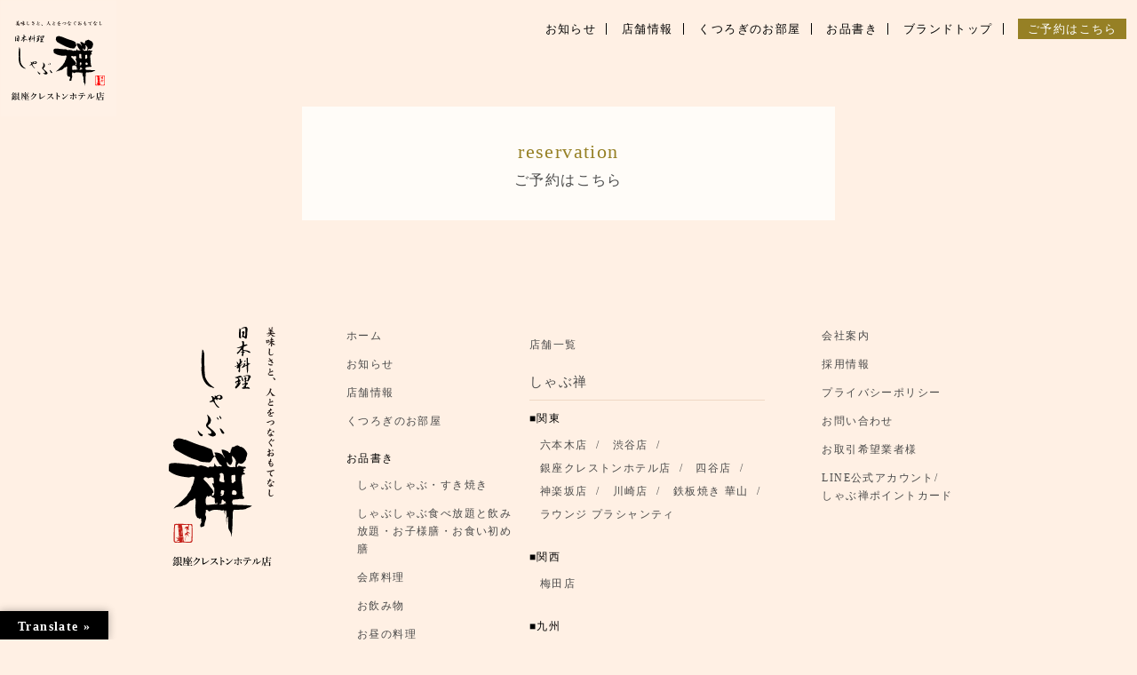

--- FILE ---
content_type: text/html; charset=UTF-8
request_url: https://www.shabuzen.jp/ginza-creston/tag/%E3%83%91%E3%83%AB%E3%83%9E/
body_size: 7809
content:
<!DOCTYPE html>
<html lang="ja">
<head>
<meta charset="UTF-8">
<meta http-equiv="X-UA-Compatible" content="IE=edge">
<meta name="viewport" content="width=device-width">
<meta name='robots' content='index, follow, max-image-preview:large, max-snippet:-1, max-video-preview:-1' />

	<!-- This site is optimized with the Yoast SEO plugin v26.7 - https://yoast.com/wordpress/plugins/seo/ -->
	<title>パルマ アーカイブ | 銀座クレストンホテル しゃぶ禅</title>
	<link rel="canonical" href="https://www.shabuzen.jp/ginza-creston/tag/パルマ/" />
	<meta property="og:locale" content="ja_JP" />
	<meta property="og:type" content="article" />
	<meta property="og:title" content="パルマ アーカイブ | 銀座クレストンホテル しゃぶ禅" />
	<meta property="og:url" content="https://www.shabuzen.jp/ginza-creston/tag/パルマ/" />
	<meta property="og:site_name" content="銀座クレストンホテル しゃぶ禅" />
	<meta name="twitter:card" content="summary_large_image" />
	<!-- / Yoast SEO plugin. -->


<style id='wp-img-auto-sizes-contain-inline-css' type='text/css'>
img:is([sizes=auto i],[sizes^="auto," i]){contain-intrinsic-size:3000px 1500px}
/*# sourceURL=wp-img-auto-sizes-contain-inline-css */
</style>
<style id='wp-block-library-inline-css' type='text/css'>
:root{--wp-block-synced-color:#7a00df;--wp-block-synced-color--rgb:122,0,223;--wp-bound-block-color:var(--wp-block-synced-color);--wp-editor-canvas-background:#ddd;--wp-admin-theme-color:#007cba;--wp-admin-theme-color--rgb:0,124,186;--wp-admin-theme-color-darker-10:#006ba1;--wp-admin-theme-color-darker-10--rgb:0,107,160.5;--wp-admin-theme-color-darker-20:#005a87;--wp-admin-theme-color-darker-20--rgb:0,90,135;--wp-admin-border-width-focus:2px}@media (min-resolution:192dpi){:root{--wp-admin-border-width-focus:1.5px}}.wp-element-button{cursor:pointer}:root .has-very-light-gray-background-color{background-color:#eee}:root .has-very-dark-gray-background-color{background-color:#313131}:root .has-very-light-gray-color{color:#eee}:root .has-very-dark-gray-color{color:#313131}:root .has-vivid-green-cyan-to-vivid-cyan-blue-gradient-background{background:linear-gradient(135deg,#00d084,#0693e3)}:root .has-purple-crush-gradient-background{background:linear-gradient(135deg,#34e2e4,#4721fb 50%,#ab1dfe)}:root .has-hazy-dawn-gradient-background{background:linear-gradient(135deg,#faaca8,#dad0ec)}:root .has-subdued-olive-gradient-background{background:linear-gradient(135deg,#fafae1,#67a671)}:root .has-atomic-cream-gradient-background{background:linear-gradient(135deg,#fdd79a,#004a59)}:root .has-nightshade-gradient-background{background:linear-gradient(135deg,#330968,#31cdcf)}:root .has-midnight-gradient-background{background:linear-gradient(135deg,#020381,#2874fc)}:root{--wp--preset--font-size--normal:16px;--wp--preset--font-size--huge:42px}.has-regular-font-size{font-size:1em}.has-larger-font-size{font-size:2.625em}.has-normal-font-size{font-size:var(--wp--preset--font-size--normal)}.has-huge-font-size{font-size:var(--wp--preset--font-size--huge)}.has-text-align-center{text-align:center}.has-text-align-left{text-align:left}.has-text-align-right{text-align:right}.has-fit-text{white-space:nowrap!important}#end-resizable-editor-section{display:none}.aligncenter{clear:both}.items-justified-left{justify-content:flex-start}.items-justified-center{justify-content:center}.items-justified-right{justify-content:flex-end}.items-justified-space-between{justify-content:space-between}.screen-reader-text{border:0;clip-path:inset(50%);height:1px;margin:-1px;overflow:hidden;padding:0;position:absolute;width:1px;word-wrap:normal!important}.screen-reader-text:focus{background-color:#ddd;clip-path:none;color:#444;display:block;font-size:1em;height:auto;left:5px;line-height:normal;padding:15px 23px 14px;text-decoration:none;top:5px;width:auto;z-index:100000}html :where(.has-border-color){border-style:solid}html :where([style*=border-top-color]){border-top-style:solid}html :where([style*=border-right-color]){border-right-style:solid}html :where([style*=border-bottom-color]){border-bottom-style:solid}html :where([style*=border-left-color]){border-left-style:solid}html :where([style*=border-width]){border-style:solid}html :where([style*=border-top-width]){border-top-style:solid}html :where([style*=border-right-width]){border-right-style:solid}html :where([style*=border-bottom-width]){border-bottom-style:solid}html :where([style*=border-left-width]){border-left-style:solid}html :where(img[class*=wp-image-]){height:auto;max-width:100%}:where(figure){margin:0 0 1em}html :where(.is-position-sticky){--wp-admin--admin-bar--position-offset:var(--wp-admin--admin-bar--height,0px)}@media screen and (max-width:600px){html :where(.is-position-sticky){--wp-admin--admin-bar--position-offset:0px}}

/*# sourceURL=wp-block-library-inline-css */
</style><style id='global-styles-inline-css' type='text/css'>
:root{--wp--preset--aspect-ratio--square: 1;--wp--preset--aspect-ratio--4-3: 4/3;--wp--preset--aspect-ratio--3-4: 3/4;--wp--preset--aspect-ratio--3-2: 3/2;--wp--preset--aspect-ratio--2-3: 2/3;--wp--preset--aspect-ratio--16-9: 16/9;--wp--preset--aspect-ratio--9-16: 9/16;--wp--preset--color--black: #000000;--wp--preset--color--cyan-bluish-gray: #abb8c3;--wp--preset--color--white: #ffffff;--wp--preset--color--pale-pink: #f78da7;--wp--preset--color--vivid-red: #cf2e2e;--wp--preset--color--luminous-vivid-orange: #ff6900;--wp--preset--color--luminous-vivid-amber: #fcb900;--wp--preset--color--light-green-cyan: #7bdcb5;--wp--preset--color--vivid-green-cyan: #00d084;--wp--preset--color--pale-cyan-blue: #8ed1fc;--wp--preset--color--vivid-cyan-blue: #0693e3;--wp--preset--color--vivid-purple: #9b51e0;--wp--preset--gradient--vivid-cyan-blue-to-vivid-purple: linear-gradient(135deg,rgb(6,147,227) 0%,rgb(155,81,224) 100%);--wp--preset--gradient--light-green-cyan-to-vivid-green-cyan: linear-gradient(135deg,rgb(122,220,180) 0%,rgb(0,208,130) 100%);--wp--preset--gradient--luminous-vivid-amber-to-luminous-vivid-orange: linear-gradient(135deg,rgb(252,185,0) 0%,rgb(255,105,0) 100%);--wp--preset--gradient--luminous-vivid-orange-to-vivid-red: linear-gradient(135deg,rgb(255,105,0) 0%,rgb(207,46,46) 100%);--wp--preset--gradient--very-light-gray-to-cyan-bluish-gray: linear-gradient(135deg,rgb(238,238,238) 0%,rgb(169,184,195) 100%);--wp--preset--gradient--cool-to-warm-spectrum: linear-gradient(135deg,rgb(74,234,220) 0%,rgb(151,120,209) 20%,rgb(207,42,186) 40%,rgb(238,44,130) 60%,rgb(251,105,98) 80%,rgb(254,248,76) 100%);--wp--preset--gradient--blush-light-purple: linear-gradient(135deg,rgb(255,206,236) 0%,rgb(152,150,240) 100%);--wp--preset--gradient--blush-bordeaux: linear-gradient(135deg,rgb(254,205,165) 0%,rgb(254,45,45) 50%,rgb(107,0,62) 100%);--wp--preset--gradient--luminous-dusk: linear-gradient(135deg,rgb(255,203,112) 0%,rgb(199,81,192) 50%,rgb(65,88,208) 100%);--wp--preset--gradient--pale-ocean: linear-gradient(135deg,rgb(255,245,203) 0%,rgb(182,227,212) 50%,rgb(51,167,181) 100%);--wp--preset--gradient--electric-grass: linear-gradient(135deg,rgb(202,248,128) 0%,rgb(113,206,126) 100%);--wp--preset--gradient--midnight: linear-gradient(135deg,rgb(2,3,129) 0%,rgb(40,116,252) 100%);--wp--preset--font-size--small: 13px;--wp--preset--font-size--medium: 20px;--wp--preset--font-size--large: 36px;--wp--preset--font-size--x-large: 42px;--wp--preset--spacing--20: 0.44rem;--wp--preset--spacing--30: 0.67rem;--wp--preset--spacing--40: 1rem;--wp--preset--spacing--50: 1.5rem;--wp--preset--spacing--60: 2.25rem;--wp--preset--spacing--70: 3.38rem;--wp--preset--spacing--80: 5.06rem;--wp--preset--shadow--natural: 6px 6px 9px rgba(0, 0, 0, 0.2);--wp--preset--shadow--deep: 12px 12px 50px rgba(0, 0, 0, 0.4);--wp--preset--shadow--sharp: 6px 6px 0px rgba(0, 0, 0, 0.2);--wp--preset--shadow--outlined: 6px 6px 0px -3px rgb(255, 255, 255), 6px 6px rgb(0, 0, 0);--wp--preset--shadow--crisp: 6px 6px 0px rgb(0, 0, 0);}:where(.is-layout-flex){gap: 0.5em;}:where(.is-layout-grid){gap: 0.5em;}body .is-layout-flex{display: flex;}.is-layout-flex{flex-wrap: wrap;align-items: center;}.is-layout-flex > :is(*, div){margin: 0;}body .is-layout-grid{display: grid;}.is-layout-grid > :is(*, div){margin: 0;}:where(.wp-block-columns.is-layout-flex){gap: 2em;}:where(.wp-block-columns.is-layout-grid){gap: 2em;}:where(.wp-block-post-template.is-layout-flex){gap: 1.25em;}:where(.wp-block-post-template.is-layout-grid){gap: 1.25em;}.has-black-color{color: var(--wp--preset--color--black) !important;}.has-cyan-bluish-gray-color{color: var(--wp--preset--color--cyan-bluish-gray) !important;}.has-white-color{color: var(--wp--preset--color--white) !important;}.has-pale-pink-color{color: var(--wp--preset--color--pale-pink) !important;}.has-vivid-red-color{color: var(--wp--preset--color--vivid-red) !important;}.has-luminous-vivid-orange-color{color: var(--wp--preset--color--luminous-vivid-orange) !important;}.has-luminous-vivid-amber-color{color: var(--wp--preset--color--luminous-vivid-amber) !important;}.has-light-green-cyan-color{color: var(--wp--preset--color--light-green-cyan) !important;}.has-vivid-green-cyan-color{color: var(--wp--preset--color--vivid-green-cyan) !important;}.has-pale-cyan-blue-color{color: var(--wp--preset--color--pale-cyan-blue) !important;}.has-vivid-cyan-blue-color{color: var(--wp--preset--color--vivid-cyan-blue) !important;}.has-vivid-purple-color{color: var(--wp--preset--color--vivid-purple) !important;}.has-black-background-color{background-color: var(--wp--preset--color--black) !important;}.has-cyan-bluish-gray-background-color{background-color: var(--wp--preset--color--cyan-bluish-gray) !important;}.has-white-background-color{background-color: var(--wp--preset--color--white) !important;}.has-pale-pink-background-color{background-color: var(--wp--preset--color--pale-pink) !important;}.has-vivid-red-background-color{background-color: var(--wp--preset--color--vivid-red) !important;}.has-luminous-vivid-orange-background-color{background-color: var(--wp--preset--color--luminous-vivid-orange) !important;}.has-luminous-vivid-amber-background-color{background-color: var(--wp--preset--color--luminous-vivid-amber) !important;}.has-light-green-cyan-background-color{background-color: var(--wp--preset--color--light-green-cyan) !important;}.has-vivid-green-cyan-background-color{background-color: var(--wp--preset--color--vivid-green-cyan) !important;}.has-pale-cyan-blue-background-color{background-color: var(--wp--preset--color--pale-cyan-blue) !important;}.has-vivid-cyan-blue-background-color{background-color: var(--wp--preset--color--vivid-cyan-blue) !important;}.has-vivid-purple-background-color{background-color: var(--wp--preset--color--vivid-purple) !important;}.has-black-border-color{border-color: var(--wp--preset--color--black) !important;}.has-cyan-bluish-gray-border-color{border-color: var(--wp--preset--color--cyan-bluish-gray) !important;}.has-white-border-color{border-color: var(--wp--preset--color--white) !important;}.has-pale-pink-border-color{border-color: var(--wp--preset--color--pale-pink) !important;}.has-vivid-red-border-color{border-color: var(--wp--preset--color--vivid-red) !important;}.has-luminous-vivid-orange-border-color{border-color: var(--wp--preset--color--luminous-vivid-orange) !important;}.has-luminous-vivid-amber-border-color{border-color: var(--wp--preset--color--luminous-vivid-amber) !important;}.has-light-green-cyan-border-color{border-color: var(--wp--preset--color--light-green-cyan) !important;}.has-vivid-green-cyan-border-color{border-color: var(--wp--preset--color--vivid-green-cyan) !important;}.has-pale-cyan-blue-border-color{border-color: var(--wp--preset--color--pale-cyan-blue) !important;}.has-vivid-cyan-blue-border-color{border-color: var(--wp--preset--color--vivid-cyan-blue) !important;}.has-vivid-purple-border-color{border-color: var(--wp--preset--color--vivid-purple) !important;}.has-vivid-cyan-blue-to-vivid-purple-gradient-background{background: var(--wp--preset--gradient--vivid-cyan-blue-to-vivid-purple) !important;}.has-light-green-cyan-to-vivid-green-cyan-gradient-background{background: var(--wp--preset--gradient--light-green-cyan-to-vivid-green-cyan) !important;}.has-luminous-vivid-amber-to-luminous-vivid-orange-gradient-background{background: var(--wp--preset--gradient--luminous-vivid-amber-to-luminous-vivid-orange) !important;}.has-luminous-vivid-orange-to-vivid-red-gradient-background{background: var(--wp--preset--gradient--luminous-vivid-orange-to-vivid-red) !important;}.has-very-light-gray-to-cyan-bluish-gray-gradient-background{background: var(--wp--preset--gradient--very-light-gray-to-cyan-bluish-gray) !important;}.has-cool-to-warm-spectrum-gradient-background{background: var(--wp--preset--gradient--cool-to-warm-spectrum) !important;}.has-blush-light-purple-gradient-background{background: var(--wp--preset--gradient--blush-light-purple) !important;}.has-blush-bordeaux-gradient-background{background: var(--wp--preset--gradient--blush-bordeaux) !important;}.has-luminous-dusk-gradient-background{background: var(--wp--preset--gradient--luminous-dusk) !important;}.has-pale-ocean-gradient-background{background: var(--wp--preset--gradient--pale-ocean) !important;}.has-electric-grass-gradient-background{background: var(--wp--preset--gradient--electric-grass) !important;}.has-midnight-gradient-background{background: var(--wp--preset--gradient--midnight) !important;}.has-small-font-size{font-size: var(--wp--preset--font-size--small) !important;}.has-medium-font-size{font-size: var(--wp--preset--font-size--medium) !important;}.has-large-font-size{font-size: var(--wp--preset--font-size--large) !important;}.has-x-large-font-size{font-size: var(--wp--preset--font-size--x-large) !important;}
/*# sourceURL=global-styles-inline-css */
</style>

<style id='classic-theme-styles-inline-css' type='text/css'>
/*! This file is auto-generated */
.wp-block-button__link{color:#fff;background-color:#32373c;border-radius:9999px;box-shadow:none;text-decoration:none;padding:calc(.667em + 2px) calc(1.333em + 2px);font-size:1.125em}.wp-block-file__button{background:#32373c;color:#fff;text-decoration:none}
/*# sourceURL=/wp-includes/css/classic-themes.min.css */
</style>
<link rel='stylesheet' id='google-language-translator-css' href='https://www.shabuzen.jp/ginza-creston/wp-content/plugins/google-language-translator/css/style.css?ver=6.0.20' type='text/css' media='' />
<link rel='stylesheet' id='glt-toolbar-styles-css' href='https://www.shabuzen.jp/ginza-creston/wp-content/plugins/google-language-translator/css/toolbar.css?ver=6.0.20' type='text/css' media='' />
<link rel='stylesheet' id='style-style-css' href='https://www.shabuzen.jp/ginza-creston/wp-content/themes/azmal/style.css?ver=1.0' type='text/css' media='all' />
<link rel='stylesheet' id='style-normalize-min-css' href='https://www.shabuzen.jp/ginza-creston/wp-content/themes/azmal/assets/css/normalize.min.css?ver=1.0' type='text/css' media='all' />
<link rel='stylesheet' id='style-lightcase-css' href='https://www.shabuzen.jp/ginza-creston/wp-content/themes/azmal/assets/js/lightcase/css/lightcase.custom.css' type='text/css' media='all' />
<link rel='stylesheet' id='style-slick-css' href='https://www.shabuzen.jp/ginza-creston/wp-content/themes/azmal/assets/js/slick/slick.css' type='text/css' media='all' />
<link rel='stylesheet' id='style-styles-css' href='https://www.shabuzen.jp/ginza-creston/wp-content/themes/azmal/assets/css/styles.css' type='text/css' media='all' />
<link rel='stylesheet' id='style-add-css' href='https://www.shabuzen.jp/ginza-creston/wp-content/themes/azmal/assets/css/styles-add.css' type='text/css' media='all' />
<link rel='stylesheet' id='tablepress-default-css' href='https://www.shabuzen.jp/ginza-creston/wp-content/plugins/tablepress/css/build/default.css?ver=3.2.6' type='text/css' media='all' />
<link rel='stylesheet' id='jquery-lazyloadxt-spinner-css-css' href='//www.shabuzen.jp/ginza-creston/wp-content/plugins/a3-lazy-load/assets/css/jquery.lazyloadxt.spinner.css?ver=6.9' type='text/css' media='all' />
<script type="text/javascript" src="https://code.jquery.com/jquery-3.7.1.min.js?ver=3.7.1" id="jquery-js"></script>

		<!-- GA Google Analytics @ https://m0n.co/ga -->
		<script async src="https://www.googletagmanager.com/gtag/js?id=G-79P63XGX22"></script>
		<script>
			window.dataLayer = window.dataLayer || [];
			function gtag(){dataLayer.push(arguments);}
			gtag('js', new Date());
			gtag('config', 'G-79P63XGX22');
		</script>

	<style>p.hello{font-size:12px;color:darkgray;}#google_language_translator,#flags{text-align:left;}#google_language_translator{clear:both;}#flags{width:165px;}#flags a{display:inline-block;margin-right:2px;}#google_language_translator a{display:none!important;}div.skiptranslate.goog-te-gadget{display:inline!important;}.goog-te-gadget{color:transparent!important;}.goog-te-gadget{font-size:0px!important;}.goog-branding{display:none;}.goog-tooltip{display: none!important;}.goog-tooltip:hover{display: none!important;}.goog-text-highlight{background-color:transparent!important;border:none!important;box-shadow:none!important;}#google_language_translator select.goog-te-combo{color:#32373c;}div.skiptranslate{display:none!important;}body{top:0px!important;}#goog-gt-{display:none!important;}font font{background-color:transparent!important;box-shadow:none!important;position:initial!important;}#glt-translate-trigger{left:20px;right:auto;}#glt-translate-trigger > span{color:#ffffff;}#glt-translate-trigger{background:#000000;}.goog-te-gadget .goog-te-combo{width:100%;}</style><!-- Google Tag Manager -->
<script>(function(w,d,s,l,i){w[l]=w[l]||[];w[l].push({'gtm.start':
new Date().getTime(),event:'gtm.js'});var f=d.getElementsByTagName(s)[0],
j=d.createElement(s),dl=l!='dataLayer'?'&l='+l:'';j.async=true;j.src=
'https://www.googletagmanager.com/gtm.js?id='+i+dl;f.parentNode.insertBefore(j,f);
})(window,document,'script','dataLayer','GTM-WHK8RKH');</script>
<!-- End Google Tag Manager -->
		                <script>
                    var ajaxUrl = 'https://www.shabuzen.jp/ginza-creston/wp-admin/admin-ajax.php';
                </script>
        <link rel="icon" href="https://www.shabuzen.jp/ginza-creston/wp-content/uploads/sites/7/2021/01/cropped-favicon-1-32x32.png" sizes="32x32" />
<link rel="icon" href="https://www.shabuzen.jp/ginza-creston/wp-content/uploads/sites/7/2021/01/cropped-favicon-1-192x192.png" sizes="192x192" />
<link rel="apple-touch-icon" href="https://www.shabuzen.jp/ginza-creston/wp-content/uploads/sites/7/2021/01/cropped-favicon-1-180x180.png" />
<meta name="msapplication-TileImage" content="https://www.shabuzen.jp/ginza-creston/wp-content/uploads/sites/7/2021/01/cropped-favicon-1-270x270.png" />
<script type="application/ld+json">
{"@context": "http://schema.org","@type": "Restaurant",
"name": "しゃぶ禅 銀座クレストンホテル店",
"url": "https://www.shabuzen.jp/ginza-creston/",
"description": "管理画面入力したテキスト情報",
"telephone": "+81355505777",
"faxNumber": "+81355505788",
"openingHours": "Mo,Tu,We,Th,Fr,St,Su 09:00-17:00",
"servesCuisine": "和食",
"priceRange": "10000-20000",
"address": { "@type": "PostalAddress",
"postalCode": "104-0044",
"addressRegion": "東京都",
"addressLocality": "中央区","streetAddress": "明石町8 聖路加タワー32F"}
}
</script>
</head>
<body ontouchstart="" class="archive tag tag-152 wp-theme-azmal">


<div class="ghnav-box"><nav class="nav-box">
	<ul class="parent">
		
				<li><a href="https://www.shabuzen.jp/ginza-creston/shopnews/"><span>お知らせ</span></a></li>

				<li class="has-children">
					<div class="hm-acc-btn"><span>お品書き</span></div>
<ul class="children">
<li><a href="https://www.shabuzen.jp/ginza-creston/syabusyabu/"><span>しゃぶしゃぶ・すき焼き</span></a></li>
<li><a href="https://www.shabuzen.jp/ginza-creston/takeout/"><span>しゃぶしゃぶ食べ放題と飲み放題・お子様膳・お食い初め膳</span></a></li>
<li><a href="https://www.shabuzen.jp/ginza-creston/seasonaldishes/"><span>会席料理</span></a></li>
<li><a href="https://www.shabuzen.jp/ginza-creston/drink/"><span>お飲み物</span></a></li>
<li><a href="https://www.shabuzen.jp/ginza-creston/lunch/"><span>お昼の料理</span></a></li>
</ul>
				</li>

				<li><a href="https://www.shabuzen.jp/ginza-creston/shopspace/"><span>くつろぎのお部屋</span></a></li>

				<li><a href="https://www.shabuzen.jp/ginza-creston/shopinfo/"><span>店舗情報</span></a></li>

				<li><a href="https://www.shabuzen.jp/"><span>ブランドトップ</span></a></li>
	</ul>
	<ul class="nav-bottom">
												<li class="web-reserve"><a href="https://booking.resebook.jp/webrsv/vacant/s014438801/24689?isfixshop=true" target="_blank" rel="noopener" onclick="gtag('event','click',{'event_category':'link','event_label':'ginza-creston_reserve'});"><span>ご予約はこちら</span></a></li>
									</ul>
</nav>
</div>
<header id="header" class="first">
<div class="hnav-block">
<div class="logo-container">
        <h1 class="logo"><a href="https://www.shabuzen.jp/ginza-creston/" class="logolink"><span><img src="https://www.shabuzen.jp/ginza-creston/wp-content/uploads/sites/7/2021/02/ginza.svg" alt="銀座クレストンホテル しゃぶ禅"></span></a></h1>
        
    </div>
<div class="hnav-box">
	<div class="hnav-head-box">
		<nav class="nav-box">
			<ul class="parent">
		
				<li><a href="https://www.shabuzen.jp/ginza-creston/shopnews/"><span>お知らせ</span></a></li>

				<li><a href="https://www.shabuzen.jp/ginza-creston/shopinfo/"><span>店舗情報</span></a></li>

				<li><a href="https://www.shabuzen.jp/ginza-creston/shopspace/"><span>くつろぎのお部屋</span></a></li>

				<li class="has-children"><a href="https://www.shabuzen.jp/ginza-creston/syabusyabu/"><span>お品書き</span></a>
<ul class="children">
<li><a href="https://www.shabuzen.jp/ginza-creston/syabusyabu/"><span>しゃぶしゃぶ・すき焼き</span></a></li>
<li><a href="https://www.shabuzen.jp/ginza-creston/takeout/"><span>お食事会</span></a></li>
<li><a href="https://www.shabuzen.jp/ginza-creston/seasonaldishes/"><span>会席料理</span></a></li>
<li><a href="https://www.shabuzen.jp/ginza-creston/drink/"><span>お飲み物</span></a></li>
<li><a href="https://www.shabuzen.jp/ginza-creston/lunch/"><span>お昼の料理</span></a></li>
</ul>
				</li>

				<li><a href="https://www.shabuzen.jp/"><span>ブランドトップ</span></a></li>
												<li class="web-reserve"><a href="https://booking.resebook.jp/webrsv/vacant/s014438801/24689?isfixshop=true" target="_blank" rel="noopener" onclick="gtag('event','click',{'event_category':'link','event_label':'ginza-creston_reserve'});"><span>ご予約はこちら</span></a></li>
											</ul>
		</nav>
	</div>
</div>
<div class="hamburger-menu-box"><button class="hamburger-menu"><div></div><div></div><div></div></button></div></div>
</header>
<div class="scrollWrapper">
	<div id="wrapper">
	    <div class="content-container">
			<main>

			</main>
		</div>
	</div>

<section class="footer-rserve">
	<nav>
		<ul class="col1">
												<li class="webreserve"><a href="https://booking.resebook.jp/webrsv/vacant/s014438801/24689?isfixshop=true" target="_blank" rel="noopener" onclick="gtag('event','click',{'event_category':'link','event_label':'ginza-creston_reserve'});"><span>reservation</span>ご予約はこちら</a></li>
											</ul>
		</nav>
</section>


	<footer class="sp-onlynav">
		<div class="footer-container">
			<div class="footer-head-box">
												<div class="footer-logo-box">
				<p class="logo"><a href="https://www.shabuzen.jp/ginza-creston/" class="logolink"><span><img src="https://www.shabuzen.jp/ginza-creston/wp-content/uploads/sites/7/2021/02/ginza_fotter.svg" alt="銀座クレストンホテル しゃぶ禅"></span></a></p>
				</div>
								<section class="footer-menu-box">
					<div class="footer-menu-left-box">
						
						<nav class="fnav">
							<ul class="parent">
														<li class="footer-nav-item">
	<a href="https://www.shabuzen.jp/ginza-creston">ホーム</a>
</li>														<li class="footer-nav-item">
	<a href="https://www.shabuzen.jp/ginza-creston/shopnews/">お知らせ</a>
</li>														<li class="footer-nav-item">
	<a href="https://www.shabuzen.jp/ginza-creston/shopinfo/">店舗情報</a>
</li>														<li class="footer-nav-item">
	<a href="https://www.shabuzen.jp/ginza-creston/shopspace/">くつろぎのお部屋</a>
</li>														<li class="footer-nav-item has-children">
<div class="hm-acc-btn close">
	<div class="menu-box">お品書き</div>
</div>
<ul class="children">
<li><a href="https://www.shabuzen.jp/ginza-creston/syabusyabu/">しゃぶしゃぶ・すき焼き</a></li>
<li><a href="https://www.shabuzen.jp/ginza-creston/takeout/">しゃぶしゃぶ食べ放題と飲み放題・お子様膳・お食い初め膳</a></li>
<li><a href="https://www.shabuzen.jp/ginza-creston/seasonaldishes/">会席料理</a></li>
<li><a href="https://www.shabuzen.jp/ginza-creston/drink/">お飲み物</a></li>
<li><a href="https://www.shabuzen.jp/ginza-creston/lunch/">お昼の料理</a></li>
</ul>
</li>														<li class="footer-nav-item">
	<a href="https://www.shabuzen.jp/">ブランドトップ</a>
</li>																			</ul>
						</nav>

											</div>
					<div class="footer-menu-center-box">
	<nav class="fnav">
		<div class="ttl">店舗一覧</div>

	<h3>しゃぶ禅</h3>



	<ul class="parent">
		<li class="has-children">
			<div class="hm-acc-btn close">
				<div class="menu-box">関東</div>
			</div>
			<ul class="children">
							<li><a href="https://www.shabuzen.jp/roppongi" target="_blank" rel="noopener"><span>六本木店</span></a></li>
										<li><a href="https://www.shabuzen.jp/shibuya" target="_blank" rel="noopener"><span>渋谷店</span></a></li>
										<li><a href="https://www.shabuzen.jp/ginza-creston" target="_blank" rel="noopener"><span>銀座クレストンホテル店</span></a></li>
										<li><a href="https://www.shabuzen.jp/yotsuya" target="_blank" rel="noopener"><span>四谷店</span></a></li>
										<li><a href="https://www.shabuzen.jp/kagurazaka" target="_blank" rel="noopener"><span>神楽坂店</span></a></li>
										<li><a href="https://www.shabuzen.jp/kawasaki" target="_blank" rel="noopener"><span>川崎店</span></a></li>
										<li><a href="https://r.gnavi.co.jp/e8pjwmf70000/" target="_blank" rel="noopener"><span>鉄板焼き 華山</span></a></li>
										<li><a href="https://www.hotpepper.jp/strJ001118075/" target="_blank" rel="noopener"><span>ラウンジ プラシャンティ</span></a></li>
						</ul>
		</li>
	</ul>





	<ul class="parent">
		<li class="has-children">
			<div class="hm-acc-btn close">
				<div class="menu-box">関西</div>
			</div>
			<ul class="children">
							<li><a href="https://www.shabuzen.jp/umeda/" target="_blank" rel="noopener"><span>梅田店</span></a></li>
						</ul>
		</li>
	</ul>





	<ul class="parent">
		<li class="has-children">
			<div class="hm-acc-btn close">
				<div class="menu-box">九州</div>
			</div>
			<ul class="children">
							<li><a href="https://www.shabuzen.jp/fukuoka" target="_blank" rel="noopener"><span>昭和通り大名店</span></a></li>
										<li><a href="https://www.shabuzen.jp/hakatadaimaru" target="_blank" rel="noopener"><span>博多 花柚香店</span></a></li>
										<li><a href="https://www.shabuzen.jp/kokura" target="_blank" rel="noopener"><span>小倉店</span></a></li>
										<li><a href="https://www.shabuzen.jp/kagoshima" target="_blank" rel="noopener"><span>鹿児島店</span></a></li>
										<li><a href="https://www.shabuzen.jp/yuzen" target="_blank" rel="noopener"><span>お肉とそば　やすらぎ処　友禅</span></a></li>
						</ul>
		</li>
	</ul>




	<h3>ごまいち</h3>



	<ul class="parent">
		<li class="has-children">
			<div class="hm-acc-btn close">
				<div class="menu-box">関東</div>
			</div>
			<ul class="children">
							<li><a href="https://www.shabuzen.jp/gomaichi-iidabashi/" target="_blank" rel="noopener"><span>ごまいち飯田橋店</span></a></li>
										<li><a href="https://www.shabuzen.jp/gomaichi-shinjuku-gyoen/" target="_blank" rel="noopener"><span>ごまいち新宿御苑店</span></a></li>
						</ul>
		</li>
	</ul>








</nav>
</div>
										<div class="footer-menu-right-box">
												<nav class="fnav">
							<ul class="parent">
														<li class="footer-nav-item">
	<a href="https://www.shabuzen.jp/greeting/">会社案内</a>
</li>														<li class="footer-nav-item">
	<a href="https://shabuzen-job.jp/" target="_blank" rel="noopener">採用情報</a>
</li>														<li class="footer-nav-item">
	<a href="https://www.shabuzen.jp/privacy/">プライバシーポリシー</a>
</li>														<li class="footer-nav-item">
	<a href="https://www.shabuzen.jp/contact/">お問い合わせ</a>
</li>														<li class="footer-nav-item">
	<a href="https://www.shabuzen.jp/contact_biz/">お取引希望業者様</a>
</li>														<li class="footer-nav-item">
	<a href="https://www.shabuzen.jp/member/">LINE公式アカウント/　　しゃぶ禅ポイントカード</a>
</li>														</ul>
						</nav>
											</div>
									</section>
			</div>
			<div class="footer-bottom-box">
						<div class="content-inner"><p class="copyright">COPYRIGHT &copy; SHABUZEN CO.,LTD.ALL RIGHTS RESERVED.</p></div>
	
			</div>
		</div>
	</footer>
</div>
<div id="pagetop-box" class="sp-onlynav"><div class="pagetop"><img src="https://www.shabuzen.jp/ginza-creston/wp-content/uploads/sites/7/2021/01/pagetop.png" alt="ページトップに戻る"></div></div>
				<section class="sp-bnav">
			<a href="https://booking.resebook.jp/webrsv/vacant/s014438801/24689?isfixshop=true" class="webreserve" target="_blank" rel="noopener" onclick="gtag('event','click',{'event_category':'link','event_label':'ginza-creston_reserve'});"><span>ご予約はこちら</span></a>
		</section>
		<script type="speculationrules">
{"prefetch":[{"source":"document","where":{"and":[{"href_matches":"/ginza-creston/*"},{"not":{"href_matches":["/ginza-creston/wp-*.php","/ginza-creston/wp-admin/*","/ginza-creston/wp-content/uploads/sites/7/*","/ginza-creston/wp-content/*","/ginza-creston/wp-content/plugins/*","/ginza-creston/wp-content/themes/azmal/*","/ginza-creston/*\\?(.+)"]}},{"not":{"selector_matches":"a[rel~=\"nofollow\"]"}},{"not":{"selector_matches":".no-prefetch, .no-prefetch a"}}]},"eagerness":"conservative"}]}
</script>
<div id="glt-translate-trigger"><span class="notranslate">Translate »</span></div><div id="glt-toolbar"></div><div id="flags" style="display:none" class="size18"><ul id="sortable" class="ui-sortable"><li id="Japanese"><a href="#" title="Japanese" class="nturl notranslate ja flag Japanese"></a></li><li id="French"><a href="#" title="French" class="nturl notranslate fr flag French"></a></li><li id="Chinese (Traditional)"><a href="#" title="Chinese (Traditional)" class="nturl notranslate zh-TW flag Chinese (Traditional)"></a></li><li id="Chinese (Simplified)"><a href="#" title="Chinese (Simplified)" class="nturl notranslate zh-CN flag Chinese (Simplified)"></a></li><li id="English"><a href="#" title="English" class="nturl notranslate en flag united-states"></a></li></ul></div><div id='glt-footer'><div id="google_language_translator" class="default-language-ja"></div></div><script>function GoogleLanguageTranslatorInit() { new google.translate.TranslateElement({pageLanguage: 'ja', includedLanguages:'zh-CN,zh-TW,en,fr,ja', autoDisplay: false}, 'google_language_translator');}</script><!-- Google Tag Manager (noscript) -->
<noscript><iframe src="https://www.googletagmanager.com/ns.html?id=GTM-WHK8RKH"
height="0" width="0" style="display:none;visibility:hidden"></iframe></noscript>
<!-- End Google Tag Manager (noscript) -->
		<script type="text/javascript" src="https://www.shabuzen.jp/ginza-creston/wp-content/plugins/google-language-translator/js/scripts.js?ver=6.0.20" id="scripts-js"></script>
<script type="text/javascript" src="//translate.google.com/translate_a/element.js?cb=GoogleLanguageTranslatorInit" id="scripts-google-js"></script>
<script type="text/javascript" src="https://www.shabuzen.jp/ginza-creston/wp-content/themes/azmal/assets/js/jquery.easing.1.3.min.js?ver=1.3" id="jquery-easing-js"></script>
<script type="text/javascript" src="https://www.shabuzen.jp/ginza-creston/wp-content/themes/azmal/assets/js/luxy.min.js?ver=0.1.0" id="script-luxy-js"></script>
<script type="text/javascript" src="https://www.shabuzen.jp/ginza-creston/wp-content/themes/azmal/assets/js/slick/slick.min.js?ver=5.2.1" id="script-slick-js"></script>
<script type="text/javascript" src="https://www.shabuzen.jp/ginza-creston/wp-content/themes/azmal/assets/js/lightcase/js/lightcase.js?ver=5.2.1" id="script-lightcase-js"></script>
<script type="text/javascript" src="https://www.shabuzen.jp/ginza-creston/wp-content/themes/azmal/assets/js/common.js?ver=1.0.0" id="script-common-js"></script>
<script type="text/javascript" id="jquery-lazyloadxt-js-extra">
/* <![CDATA[ */
var a3_lazyload_params = {"apply_images":"1","apply_videos":"1"};
//# sourceURL=jquery-lazyloadxt-js-extra
/* ]]> */
</script>
<script type="text/javascript" src="//www.shabuzen.jp/ginza-creston/wp-content/plugins/a3-lazy-load/assets/js/jquery.lazyloadxt.extra.min.js?ver=2.7.6" id="jquery-lazyloadxt-js"></script>
<script type="text/javascript" src="//www.shabuzen.jp/ginza-creston/wp-content/plugins/a3-lazy-load/assets/js/jquery.lazyloadxt.srcset.min.js?ver=2.7.6" id="jquery-lazyloadxt-srcset-js"></script>
<script type="text/javascript" id="jquery-lazyloadxt-extend-js-extra">
/* <![CDATA[ */
var a3_lazyload_extend_params = {"edgeY":"400","horizontal_container_classnames":""};
//# sourceURL=jquery-lazyloadxt-extend-js-extra
/* ]]> */
</script>
<script type="text/javascript" src="//www.shabuzen.jp/ginza-creston/wp-content/plugins/a3-lazy-load/assets/js/jquery.lazyloadxt.extend.js?ver=2.7.6" id="jquery-lazyloadxt-extend-js"></script>
</body>
</html>

--- FILE ---
content_type: text/css
request_url: https://www.shabuzen.jp/ginza-creston/wp-content/themes/azmal/assets/js/lightcase/css/lightcase.custom.css
body_size: 2663
content:
/**
 * Lightcase - jQuery Plugin
 * The smart and flexible Lightbox Plugin.
 *
 * @author		Cornel Boppart <cornel@bopp-art.com>
 * @copyright	Author
 *
 * @version		2.5.0 (11/03/2018)
 */
/**
 * Lightcase settings
 *
 * Note: Override default settings for your project without touching this source code by simply
 * defining those variables within a SASS map called '$lightcase-custom'.
 *
 * // Example usage
 * $lightcase-custom: (
 *   'breakpoint': 639px
 * );
 */
@font-face {
  font-family: 'lightcase';
  src: url("../fonts/lightcase.eot?55356177");
  src: url("../fonts/lightcase.eot?55356177#iefix") format("embedded-opentype"), url("../fonts/lightcase.woff?55356177") format("woff"), url("../fonts/lightcase.ttf?55356177") format("truetype"), url("../fonts/lightcase.svg?55356177#lightcase") format("svg");
  font-weight: normal;
  font-style: normal; }
[class*='lightcase-icon-']:before {
  font-family: 'lightcase', sans-serif;
  font-style: normal;
  font-weight: normal;
  speak: none;
  display: inline-block;
  text-decoration: inherit;
  width: 1em;
  text-align: center;
  /* For safety - reset parent styles, that can break glyph codes*/
  font-variant: normal;
  text-transform: none;
  /* fix buttons height, for twitter bootstrap */
  line-height: 1em;
  /* Uncomment for 3D effect */
  /* text-shadow: 1px 1px 1px rgba(127, 127, 127, 0.3); */ }

/* Codes */
.lightcase-icon-play:before {
  content: '\e800'; }

.lightcase-icon-pause:before {
  content: '\e801'; }

.lightcase-icon-close:before {
  content: '\e802'; }

.lightcase-icon-prev:before {
  content: '\e803'; }

.lightcase-icon-next:before {
  content: '\e804'; }

.lightcase-icon-spin:before {
  content: '\e805'; }

/**
 * Mixin providing icon defaults to be used on top of font-lightcase.
 *
 * Example usage:
 * @include icon(#e9e9e9)
 */
/**
 * Mixin providing icon defaults including a hover status to be used
 * on top of font-lightcase.
 *
 * Example usage:
 * @include icon-hover(#e9e9e9, #fff)
 */
/**
 * Provides natural content overflow behavior and scrolling support
 * even so for touch devices.
 *
 * Example usage:
 * @include overflow()
 */
/**
 * Neutralizes/resets dimensions including width, height, position as well as margins,
 * paddings and styles. Used to enforce a neutral and unstyled look and behavoir!
 *
 * Example usage:
 * @include clear(true)
 *
 * @param boolean $important
 */
@-webkit-keyframes lightcase-spin {
  0% {
    -webkit-transform: rotate(0deg);
    transform: rotate(0deg); }
  100% {
    -webkit-transform: rotate(359deg);
    transform: rotate(359deg); } }
@keyframes lightcase-spin {
  0% {
    -webkit-transform: rotate(0deg);
    transform: rotate(0deg); }
  100% {
    -webkit-transform: rotate(359deg);
    transform: rotate(359deg); } }
#lightcase-case {
  display: none;
  position: fixed;
  z-index: 2002;
  top: 50%;
  left: 50%;
  font-family: arial, sans-serif;
  font-size: 13px;
  line-height: 1.5;
  text-align: left; }
  @media screen and (max-width: 639px) {
    html[data-lc-type=inline] #lightcase-case, html[data-lc-type=ajax] #lightcase-case {
      position: fixed !important;
      top: 0 !important;
      left: 0 !important;
      right: 0 !important;
      bottom: 0 !important;
      margin: 0 !important;
      padding: 55px 0 70px 0;
      width: 100% !important;
      height: 100% !important;
      overflow: auto !important; } }

@media screen and (min-width: 640px) {
  html:not([data-lc-type=error]) #lightcase-content {
    position: relative;
    z-index: 1;
    text-shadow: none;
    background-color: #fff;
    -webkit-box-shadow: 0 0 30px rgba(0, 0, 0, 0.5);
    -o-box-shadow: 0 0 30px rgba(0, 0, 0, 0.5);
    box-shadow: 0 0 30px rgba(0, 0, 0, 0.5);
    -webkit-backface-visibility: hidden; } }
@media screen and (min-width: 640px) {
  html[data-lc-type=image] #lightcase-content, html[data-lc-type=video] #lightcase-content {
    background-color: #333; } }
html[data-lc-type=inline] #lightcase-content, html[data-lc-type=ajax] #lightcase-content, html[data-lc-type=error] #lightcase-content {
  -webkit-box-shadow: none;
  -o-box-shadow: none;
  box-shadow: none; }
  @media screen and (max-width: 639px) {
    html[data-lc-type=inline] #lightcase-content, html[data-lc-type=ajax] #lightcase-content, html[data-lc-type=error] #lightcase-content {
      position: relative !important;
      top: auto !important;
      left: auto !important;
      width: auto !important;
      height: auto !important;
      margin: 0 !important;
      padding: 0 !important;
      border: none !important;
      background: none !important; } }
  html[data-lc-type=inline] #lightcase-content .lightcase-contentInner, html[data-lc-type=ajax] #lightcase-content .lightcase-contentInner, html[data-lc-type=error] #lightcase-content .lightcase-contentInner {
    -webkit-box-sizing: border-box;
    -o-box-sizing: border-box;
    box-sizing: border-box; }
    @media screen and (max-width: 639px) {
      html[data-lc-type=inline] #lightcase-content .lightcase-contentInner, html[data-lc-type=ajax] #lightcase-content .lightcase-contentInner, html[data-lc-type=error] #lightcase-content .lightcase-contentInner {
        padding: 15px; }
        html[data-lc-type=inline] #lightcase-content .lightcase-contentInner, html[data-lc-type=inline] #lightcase-content .lightcase-contentInner > *, html[data-lc-type=ajax] #lightcase-content .lightcase-contentInner, html[data-lc-type=ajax] #lightcase-content .lightcase-contentInner > *, html[data-lc-type=error] #lightcase-content .lightcase-contentInner, html[data-lc-type=error] #lightcase-content .lightcase-contentInner > * {
          width: 100% !important;
          max-width: none !important; }
        html[data-lc-type=inline] #lightcase-content .lightcase-contentInner > *:not(iframe), html[data-lc-type=ajax] #lightcase-content .lightcase-contentInner > *:not(iframe), html[data-lc-type=error] #lightcase-content .lightcase-contentInner > *:not(iframe) {
          height: auto !important;
          max-height: none !important; } }
@media screen and (max-width: 640px) {
  html.lightcase-isMobileDevice[data-lc-type=iframe] #lightcase-content .lightcase-contentInner iframe {
    overflow: auto;
    -webkit-overflow-scrolling: touch; } }
@media screen and (max-width: 640px) and (min-width: 641px) {
  html[data-lc-type=image] #lightcase-content .lightcase-contentInner, html[data-lc-type=video] #lightcase-content .lightcase-contentInner {
    line-height: 0.75; } }

html[data-lc-type=image] #lightcase-content .lightcase-contentInner {
  position: relative;
  overflow: hidden !important; }
@media screen and (max-width: 640px) {
  html[data-lc-type=inline] #lightcase-content .lightcase-contentInner .lightcase-inlineWrap, html[data-lc-type=ajax] #lightcase-content .lightcase-contentInner .lightcase-inlineWrap, html[data-lc-type=error] #lightcase-content .lightcase-contentInner .lightcase-inlineWrap {
    position: relative !important;
    top: auto !important;
    left: auto !important;
    width: auto !important;
    height: auto !important;
    margin: 0 !important;
    padding: 0 !important;
    border: none !important;
    background: none !important; } }
@media screen and (min-width: 640px) {
  html:not([data-lc-type=error]) #lightcase-content .lightcase-contentInner .lightcase-inlineWrap {
    padding: 30px;
    overflow: auto;
    -webkit-box-sizing: border-box;
    -o-box-sizing: border-box;
    box-sizing: border-box; } }
@media screen and (max-width: 640px) {
  #lightcase-content h1, #lightcase-content h2, #lightcase-content h3, #lightcase-content h4, #lightcase-content h5, #lightcase-content h6, #lightcase-content p {
    color: #333; } }
@media screen and (min-width: 640px) {
  #lightcase-content h1, #lightcase-content h2, #lightcase-content h3, #lightcase-content h4, #lightcase-content h5, #lightcase-content h6, #lightcase-content p {
    color: #333; } }

#lightcase-case p.lightcase-error {
  margin: 0;
  font-size: 17px;
  text-align: center;
  white-space: nowrap;
  overflow: hidden;
  text-overflow: ellipsis;
  color: #aaa; }
  @media screen and (max-width: 639px) {
    #lightcase-case p.lightcase-error {
      padding: 30px 0; } }
  @media screen and (min-width: 640px) {
    #lightcase-case p.lightcase-error {
      padding: 0; } }

.lightcase-open body {
  overflow: hidden; }
  .lightcase-isMobileDevice .lightcase-open body {
    max-width: 100%;
    max-height: 100%; }

#lightcase-info {
  position: absolute;
  padding-top: 15px; }
  #lightcase-info #lightcase-title,
  #lightcase-info #lightcase-caption {
    margin: 0;
    padding: 0;
    line-height: 1.5;
    font-weight: normal;
    text-overflow: ellipsis; }
  #lightcase-info #lightcase-title {
    font-size: 17px;
    color: #333; }
    @media screen and (max-width: 639px) {
      #lightcase-info #lightcase-title {
        position: fixed;
        top: 10px;
        left: 0;
        max-width: 87.5%;
        padding: 5px 15px;
        background: #333; } }
  #lightcase-info #lightcase-caption {
    clear: both;
    font-size: 13px;
    color: #333; }
  #lightcase-info #lightcase-sequenceInfo {
    font-size: 11px;
    color: #333; }
  @media screen and (max-width: 639px) {
    .lightcase-fullScreenMode #lightcase-info {
      padding-left: 15px;
      padding-right: 15px; }
    html:not([data-lc-type=image]):not([data-lc-type=video]):not([data-lc-type=flash]):not([data-lc-type=error]) #lightcase-info {
      position: static; } }

#lightcase-loading {
  position: fixed;
  z-index: 9999;
  width: 1.123em;
  height: auto;
  font-size: 38px;
  line-height: 1;
  text-align: center;
  text-shadow: none;
  position: fixed;
  z-index: 2001;
  top: 50%;
  left: 50%;
  margin-top: -0.5em;
  margin-left: -0.5em;
  opacity: 1;
  font-size: 32px;
  text-shadow: 0 0 15px #fff;
  -moz-transform-origin: 50% 53%;
  -webkit-animation: lightcase-spin 0.5s infinite linear;
  animation: lightcase-spin 0.5s infinite linear; }
  #lightcase-loading, #lightcase-loading:focus {
    text-decoration: none;
    color: #fff;
    -webkit-tap-highlight-color: rgba(0, 0, 0, 0);
    -webkit-transition: color, opacity, ease-in-out 0.25s;
    transition: color, opacity, ease-in-out 0.25s; }
  #lightcase-loading > span {
    display: inline-block;
    text-indent: -9999px; }

a[class*='lightcase-icon-'] {
  position: fixed;
  z-index: 9999;
  width: 1.123em;
  height: auto;
  font-size: 38px;
  line-height: 1;
  text-align: center;
  text-shadow: none;
  outline: none;
  cursor: pointer; }
  a[class*='lightcase-icon-'], a[class*='lightcase-icon-']:focus {
    text-decoration: none;
    color: rgba(255, 255, 255, 0.6);
    -webkit-tap-highlight-color: rgba(0, 0, 0, 0);
    -webkit-transition: color, opacity, ease-in-out 0.25s;
    transition: color, opacity, ease-in-out 0.25s; }
  a[class*='lightcase-icon-'] > span {
    display: inline-block;
    text-indent: -9999px; }
  a[class*='lightcase-icon-']:hover {
    color: white;
    text-shadow: 0 0 15px white; }
  .lightcase-isMobileDevice a[class*='lightcase-icon-']:hover {
    color: #aaa;
    text-shadow: none; }
  a[class*='lightcase-icon-'].lightcase-icon-close {
    position: fixed;
    top: 15px;
    right: 15px;
    bottom: auto;
    margin: 0;
    opacity: 0;
    outline: none; }
  a[class*='lightcase-icon-'].lightcase-icon-prev {
    left: 15px; }
  a[class*='lightcase-icon-'].lightcase-icon-next {
    right: 15px; }
  a[class*='lightcase-icon-'].lightcase-icon-pause, a[class*='lightcase-icon-'].lightcase-icon-play {
    left: 50%;
    margin-left: -0.5em; }
    @media screen and (min-width: 640px) {
      a[class*='lightcase-icon-'].lightcase-icon-pause, a[class*='lightcase-icon-'].lightcase-icon-play {
        opacity: 0; } }
  @media screen and (max-width: 639px) {
    a[class*='lightcase-icon-'] {
      bottom: 15px;
      font-size: 24px; } }
  @media screen and (min-width: 640px) {
    a[class*='lightcase-icon-'] {
      bottom: 50%;
      margin-bottom: -0.5em; }
      a[class*='lightcase-icon-']:hover, #lightcase-case:hover ~ a[class*='lightcase-icon-'] {
        opacity: 1; } }

#lightcase-overlay {
  display: none;
  width: 100%;
  min-height: 100%;
  position: fixed;
  z-index: 2000;
  top: -9999px;
  bottom: -9999px;
  left: 0;
  background: #333; }
  @media screen and (max-width: 639px) {
    #lightcase-overlay {
      opacity: 0.9 !important; } }
  @media screen and (min-width: 640px) {
    #lightcase-overlay {
      opacity: 0.9 !important; } }

/*# sourceMappingURL=lightcase.custom.css.map */

--- FILE ---
content_type: text/css
request_url: https://www.shabuzen.jp/ginza-creston/wp-content/themes/azmal/assets/css/styles.css
body_size: 15062
content:
@charset "UTF-8";
* {
  -webkit-box-sizing: border-box;
  -o-box-sizing: border-box;
  -ms-box-sizing: border-box;
  box-sizing: border-box;
  -webkit-appearance: none;
}

* :focus {
  outline: none;
}

[type="reset"], [type="submit"], button, html [type="button"], input {
  -webkit-appearance: none;
}

input, button {
  border-radius: 0;
}

button {
  border: none;
  background: none;
}

ul, ol {
  margin: 0;
  padding: 0;
  list-style: none;
}

dl, dt, dd {
  margin: 0;
}

h1, h2, h3, h4, h5, h6 {
  margin: 0 0 1em;
  line-height: 1.6;
  font-size: 1em;
  font-weight: 500;
}

figure {
  margin: 0;
  padding: 0;
}

a, a:hover {
  text-decoration: none;
}

table {
  border-spacing: 0;
}

th, td {
  font-weight: normal;
}

html {
  font-size: 62.5%;
}

body {
  font-size: 1.4rem;
  line-height: 1.7;
  font-family: "游明朝", "Yu Mincho", YuMincho, "Hiragino Mincho ProN", "Hiragino Mincho Pro", HGS明朝E, メイリオ, Meiryo, serif;
  letter-spacing: 0.1em;
  font-weight: 500;
  -webkit-text-size-adjust: 100%;
  background: #fff0e4;
  color: #494949;
}

ul {
  list-style: none;
}

p {
  margin: 0 0 2em;
  line-height: 2;
  text-align: justify;
}

a {
  color: #494949;
}

a:not(.logolink) {
  text-decoration: none;
}

a:not(.logolink) img {
  -webkit-transition: all 0.5s ease;
  transition: all 0.5s ease;
}

a:not(.logolink):hover {
  text-decoration: none !important;
}

a:not(.logolink):hover img {
  filter: alpha(opacity=80);
  -ms-filter: "alpha(opacity=80)";
  -moz-opacity: 0.8;
  -khtml-opacity: 0.8;
  opacity: 0.8;
  -webkit-transition: all 0.5s ease;
  transition: all 0.5s ease;
}

a.txtlink:hover, .nav-topback-box a.nav-topback:hover, .wp-pagenavi a:hover, .news-content .single-sec .btn-news-index-box a.btn-news-index:hover, .news-main .news-sidebar .sidebar-sec.sidebar-past-list ul li a:hover, .archive-news.news-list ul li a:hover, .form-block .form-item-box .form-privacy-box a:hover {
  color: #968025;
}

a.txtlink-gold, .news-content .single-sec .txt-box a:not(.btn-news-index), .course-content-sec .txt-box a, .course-content-sec .course-txt-box a {
  color: #968025;
  text-decoration: underline;
}

a.txtlink-gold:hover, .news-content .single-sec .txt-box a:hover:not(.btn-news-index), .course-content-sec .txt-box a:hover, .course-content-sec .course-txt-box a:hover {
  text-decoration: none;
}

a.btn-detail {
  margin: 0 auto;
  width: 80%;
  padding: 0.4em 1em;
  border: #494949 1px solid;
  display: block;
  text-align: center;
}

a.btn-detail span::after {
  content: " >";
}

a.btn-detail:hover {
  background: #494949;
  color: #fff;
}

a.btn-gmap {
  margin: 0;
  padding: 0 0 2px;
  color: #968025;
  border-bottom: #968025 1px solid;
}

a.btn-gmap:hover {
  border-bottom: none;
}

a.btn-gmap .icon-blank img {
  margin-left: 0.5em;
  width: auto;
  height: 0.8em;
  display: inline-block;
}

a.image-box-link {
  display: block;
  overflow: hidden;
  position: relative;
  line-height: 0;
}

a.image-box-link img {
  transition: all 0.3s ease;
  -webkit-transition: all 0.3s ease;
  transform: scale(1);
  -webkit-transform: scale(1);
  width: 100%;
  height: auto;
  line-height: 0;
}

a:hover {
  opacity: 1;
}

a:hover.image-box-link {
  background: #000;
}

a:hover.image-box-link img {
  transform: scale(1.1);
  -webkit-transform: scale(1.1);
}

a.bgimage-box-link .bgimage-block {
  background: #000;
  margin: 0;
  padding: 0;
  width: 100%;
  overflow: hidden;
}

a.bgimage-box-link .bgimage-box {
  background-position: center center;
  background-size: cover;
  -webkit-transition: all 0.5s ease-out;
  transition: all 0.5s ease-out;
}

a.bgimage-box-link:hover .bgimage-box {
  opacity: 0.8;
  -webkit-transition: all 0.5s ease-out;
  transition: all 0.5s ease-out;
  -webkit-transform: scale(1.2);
  transform: scale(1.2);
}

a.btn-more {
  font-size: 11px;
  font-size: 1.1rem;
  line-height: 1;
  margin: 0 auto;
  padding: 0.8em 0;
  text-align: center;
  width: 80%;
  display: block;
  border: #494949 solid 1px;
  -webkit-transition: 0.3s;
  transition: 0.3s;
  background: url(../images/common/ic-arrow-line.svg) no-repeat calc(100% - 10px) center;
  background-size: 2em;
}

a.btn-more:hover {
  color: #fff;
  background: #494949 url(../images/common/ic-arrow-line-white.svg) no-repeat calc(100% - 10px) center;
  background-size: 2em;
}

.index-shop a.bgimage-box-link:hover .bgimage-box {
  -webkit-transform: scale(1.05);
  transform: scale(1.05);
}

br.sp {
  display: block !important;
}

br.sppc {
  display: block !important;
}

br.pc {
  display: none !important;
}

.mq-pc {
  display: none;
}

.mq-tb {
  display: none;
}

.mq-sp.mq-tb {
  display: block;
}

.btn {
  padding: 0.6em 1em;
  display: inline-block;
}

.sp-bnav {
  margin: 0;
  padding: 0;
  position: fixed;
  left: 0;
  bottom: 0;
  width: 100%;
  /*-webkit-transition: all 1s;
	-moz-transition: all 1s;
	-ms-transition: all 1s;
	-o-transition: all 1s;
	transition: all 1s;*/
}

.sp-bnav a {
  font-size: 16px;
  font-size: 1.6rem;
  height: 40px;
  line-height: 1;
  text-align: center;
  background: #968025;
  color: #fff;
  display: block;
  position: relative;
}

.sp-bnav a span {
  display: block;
  position: absolute;
  left: 50%;
  top: 50%;
  -webkit-transform: translate(-50%, -50%);
  transform: translate(-50%, -50%);
  letter-spacing: 0.2em;
}

#pagetop-box {
  line-height: 0;
  pointer-events: all;
  position: fixed;
  right: 0;
  bottom: 0;
  cursor: pointer;
}

#pagetop-box.sp-onlynav {
  bottom: 40px;
}

#pagetop-box .pagetop {
  width: 34px;
  cursor: pointer;
  line-height: 0;
}

#pagetop-box .pagetop img {
  width: 100%;
  height: auto;
  line-height: 0;
}

#pagetop-box .pagetop:hover {
  opacity: 0.8;
}

.nav-topback-box {
  text-align: center;
}

.anchor {
  margin-top: -90px;
  padding-top: 90px;
}

.loader-image-box img {
  width: 200px;
  height: auto;
  line-height: 1;
}

.index-ttl {
  text-align: center;
}

.index-ttl span {
  color: #968025;
}

.gmap {
  width: 100%;
  height: 0;
  padding-top: 58.55%;
  line-height: 0;
  position: relative;
}

.gmap iframe {
  width: 100%;
  height: 100%;
  position: absolute;
  left: 0;
  top: 0;
}

dl.list {
  margin-bottom: 1.2em;
  display: -webkit-box;
  display: -ms-flexbox;
  display: flex;
  -webkit-box-pack: start;
      -ms-flex-pack: start;
          justify-content: flex-start;
}

dl.list dt {
  white-space: nowrap;
}

dl.list dd dl.sublist {
  display: -webkit-box;
  display: -ms-flexbox;
  display: flex;
  -webkit-box-pack: start;
      -ms-flex-pack: start;
          justify-content: flex-start;
}

dl.list dd dl.sublist dt {
  white-space: nowrap;
}

::-webkit-input-placeholder {
  color: #ccc;
}

:-ms-input-placeholder {
  color: #ccc;
}

::-ms-input-placeholder {
  color: #ccc;
}

::placeholder {
  color: #ccc;
}

[type=text] {
  line-height: normal;
}

.form-item-box input[type=text],
.form-item-box input[type=date],
.form-item-box input[type=email],
.form-item-box textarea {
  padding: 0.5em 0.8em;
  width: 100%;
  color: #494949;
  border: #494949 solid 1px;
  background-color: #fff;
  line-height: normal;
}

.form-item-box textarea {
  height: 140px;
  resize: none;
}

.form-item-box input[type=text].f-text-s {
  width: 4em;
  display: inline-block;
}

input[type=checkbox] {
  display: none;
}

.ring-data .label-radio {
  margin-bottom: 10px;
}

input[type=checkbox] + .mwform-checkbox-field-text {
  margin: 0;
  padding: 0 0 0 1.4em;
  position: relative;
  width: 100%;
  display: inline-block;
  line-height: 1.4;
}

input[type=checkbox] + .mwform-checkbox-field-text::before {
  content: "";
  display: block;
  position: absolute;
  top: 0;
  left: 0;
  width: 1em;
  height: 1em;
  border: 1px solid #494949;
}

input[type=checkbox]:checked + .mwform-checkbox-field-text::after {
  content: "";
  display: block;
  position: absolute;
  top: -0.4em;
  left: 0.4em;
  width: 0.5em;
  height: 1em;
  -webkit-transform: rotate(40deg);
          transform: rotate(40deg);
  border-bottom: 2px solid #494949;
  border-right: 2px solid #494949;
}

input[type=radio] {
  display: none;
}

input[type=radio].f-radio + .mwform-radio-field-text {
  padding-left: 1.4em !important;
  position: relative;
  margin-right: 1em;
  line-height: 1;
}

input[type=radio].f-radio + .mwform-radio-field-text::before {
  content: "";
  display: block !important;
  position: absolute !important;
  top: 0 !important;
  left: 0 !important;
  width: 1em !important;
  height: 1em !important;
  border: 1px solid #494949 !important;
  border-radius: 50% !important;
}

input[type=radio].f-radio:checked + .mwform-radio-field-text::before {
  background: #494949;
}

input[type=radio].f-radio-btn:checked + .txt {
  border-color: #000;
}

input.btn-submit {
  margin: 0 auto 20px;
  padding: 0.4em 4em;
  border: none;
  outline: none;
  -webkit-appearance: none;
  -moz-appearance: none;
  appearance: none;
  cursor: pointer;
  display: block;
  line-height: 1;
  text-align: center;
  background: #494949;
  color: #fff;
}

input.btn-submit:hover {
  background: #fff;
  color: #494949;
}

input.btn-submit:last-child {
  margin-bottom: 0;
}

select {
  font-size: 16px;
  font-size: 1.6rem;
  margin: 0 0 20px;
  padding: 0.4em 0.4em;
  width: 100%;
  border: #494949 1px solid;
  background-color: #fff;
  border-radius: 0;
  -webkit-appearance: none;
  background-image: url(../images/common/ic-arrow-select.svg);
  background-repeat: no-repeat;
  background-position: calc(100% - 10px) center;
  background-size: 1em;
}

select.f-select {
  width: auto;
  padding-right: 2.5em;
}

.ta-l {
  text-align: left;
}

.ta-c {
  text-align: center;
}

.ta-r {
  text-align: right;
}

#loader-bg {
  height: 100%;
  width: 100%;
  position: fixed;
  top: 0px;
  left: 0px;
}

#loader-bg img {
  position: fixed;
  top: 50%;
  left: 50%;
  -webkit-transform: translate(-50%, -50%);
  transform: translate(-50%, -50%);
}

.bgimage-box {
  width: 100%;
  height: 0;
  overflow: hidden;
}

.mb0 {
  margin-bottom: 0 !important;
}

img {
  max-width: 100%;
  height: auto;
}

.list-block {
  margin-bottom: 2em;
}

#wrapper {
  margin: 0 auto;
  width: 100%;
}

.container {
  margin: 0 auto;
  width: calc(100% - 40px);
}

.container-inner {
  margin: 0 auto;
  width: calc(100% - 40px);
}

.container-inner-narrow {
  margin: 0 auto;
  width: calc(100% - 40px);
}

.container-shopmenu {
  margin: 0 auto;
  width: calc(100% - 40px);
}

.container-inner-shopmenu {
  margin: 0 auto;
  width: calc(100% - 40px);
}

.container-outer-shopmenu {
  margin: 0 auto;
  width: 100%;
}

.index-ttl {
  font-size: 22px;
  font-size: 2.2rem;
  text-align: center;
  letter-spacing: 0.1em;
}

.index-ttl span {
  font-size: 17px;
  font-size: 1.7rem;
  margin-bottom: 0.4em;
  display: block;
  color: #968025;
}

.contents-header.bgimage {
  margin: 0 auto 20px;
  width: 100%;
  padding-top: 53%;
  position: relative;
  overflow: hidden;
  background-size: cover;
  background-repeat: no-repeat;
  background-position: center center;
}

.contents-header.bgimage::before {
  content: "";
  width: 100%;
  height: 100%;
  display: block;
  background: #000;
  position: absolute;
  left: 0;
  top: 0;
  opacity: 0.3;
}

.contents-header.bgimage-none {
  width: 100%;
  padding: 4em 0 2em;
  height: auto;
}

.contents-header-txt-box .ttl {
  font-size: 17px;
  font-size: 1.7rem;
  text-align: center;
}

.contents-header-txt-box p br {
  display: none;
  text-align: left;
}

.image-box {
  margin: 0;
  padding: 0;
  line-height: 0;
}

.image-box img {
  width: 100%;
  height: auto;
  line-height: 0;
}

.page-gallery .gallery {
  width: 100%;
}

.gallery {
  margin: 0 auto;
  padding: 0;
  width: calc(100% - 40px);
}

.gallery.index-shopspace-gallery.col1 ul li {
  width: 100%;
}

.gallery.index-shopspace-gallery.col1 ul li a figure {
  padding-top: 54%;
}

.gallery.index-shopspace-gallery ul li {
  width: calc(50% - 5px);
}

.gallery ul {
  display: -webkit-box;
  display: -ms-flexbox;
  display: flex;
  -webkit-box-pack: justify;
      -ms-flex-pack: justify;
          justify-content: space-between;
  -ms-flex-wrap: wrap;
  flex-wrap: wrap;
}

.gallery ul li {
  margin-bottom: 10px;
  width: calc(33.333% - 5px);
}

.gallery ul li a figure {
  width: 100%;
  height: 0;
  padding-top: 100%;
  overflow: hidden;
  background-size: cover;
}

.gallery ul::after {
  content: "";
  display: block;
  width: calc(33.333% - 10px);
}

.navi-sec {
  margin-bottom: 2em;
}

.navi-sec article {
  margin-bottom: 2em;
}

.wp-pagenavi {
  margin-bottom: 3em;
  text-align: center;
}

.wp-pagenavi .current {
  margin: 0 0.5em;
  padding: 0.4em 0.4em;
  display: inline-block;
}

.wp-pagenavi a {
  margin: 0 0.5em;
  padding: 0.4em 0.4em;
  display: inline-block;
  line-height: 1;
}

.wp-pagenavi a.previouspostslink, .wp-pagenavi a.nextpostslink {
  border: none;
}

.wp-pagenavi a.previouspostslink:hover, .wp-pagenavi a.nextpostslink:hover {
  text-decoration: underline;
}

.archive-news .btn-box {
  width: 100%;
}

.archive-news .btn-box .btn-more {
  width: 100% !important;
  display: block;
  text-align: center;
}

.anchor-sp {
  margin-top: 0;
  padding-top: 0;
}

main {
  margin-bottom: 40px;
}

.page-content {
  margin: 0 auto;
  width: calc(100% - 40px);
}

.page-content.flag-page-about {
  width: 100%;
}

body.hm-active header {
  background: #fff0e4 !important;
}

header {
  background: #fff0e4;
  -webkit-transition: 0.3s;
  transition: 0.3s;
  position: fixed;
  left: 0;
  top: 0;
  width: 100%;
  height: 50px;
}

header .hnav-box {
  display: none;
}

header.modal-open a {
  pointer-events: none;
}

header .hnav-block {
  margin: 0 auto;
  width: 100%;
  display: -webkit-box;
  display: -ms-flexbox;
  display: flex;
  -webkit-box-pack: end;
      -ms-flex-pack: end;
          justify-content: flex-end;
  position: relative;
}

header .hnav-block .logo {
  width: 50px;
  height: 50px;
  margin: 0;
  padding: 0;
  line-height: 0;
  position: absolute;
  left: 50%;
  top: 50%;
  -webkit-transform: translate(-50%, -50%);
  transform: translate(-50%, -50%);
}

header .hnav-block .logo a {
  margin: 0;
  padding: 0;
  display: block;
}

header .hnav-block .logo a img {
  width: auto;
  height: 50px;
  line-height: 0;
}

header .hnav-block .hamburger-menu-box {
  width: 60px;
  height: 50px;
  position: relative;
}

header .hnav-block .hamburger-menu-box .hamburger-menu {
  position: absolute;
  right: 15px;
  top: 15px;
  margin: 0;
  padding: 0;
  text-align: right;
  margin-top: 0;
  margin-right: 0;
  width: 30px;
  height: 20px;
  display: inline-block;
  -webkit-box-sizing: border-box;
          box-sizing: border-box;
}

header .hnav-block .hamburger-menu-box .hamburger-menu div {
  position: absolute;
  left: 0;
  width: 30px;
  height: 2px;
  display: inline-block;
  -webkit-box-sizing: border-box;
          box-sizing: border-box;
  background-color: #000;
}

header .hnav-block .hamburger-menu-box .hamburger-menu div:nth-of-type(1) {
  top: 0;
  -webkit-transition: 0.5s;
  transition: 0.5s;
}

header .hnav-block .hamburger-menu-box .hamburger-menu div:nth-of-type(2) {
  top: calc(50% - 1px);
  -webkit-transition: 0.5s;
  transition: 0.5s;
}

header .hnav-block .hamburger-menu-box .hamburger-menu div:nth-of-type(3) {
  bottom: 0;
  -webkit-transition: 0.5s;
  transition: 0.5s;
}

header .hnav-block .hamburger-menu-box .hamburger-menu.open div {
  background-color: #494949 !important;
}

header .hnav-block .hamburger-menu-box .hamburger-menu.open div:nth-of-type(1) {
  -webkit-transform: rotate(-35deg);
  transform: rotate(-35deg);
  top: 50%;
  -webkit-transition: 0.5s;
  transition: 0.5s;
}

header .hnav-block .hamburger-menu-box .hamburger-menu.open div:nth-of-type(2) {
  opacity: 0;
  -webkit-transition: 0.5s;
  transition: 0.5s;
}

header .hnav-block .hamburger-menu-box .hamburger-menu.open div:nth-of-type(3) {
  -webkit-transform: rotate(35deg);
  transform: rotate(35deg);
  top: 50%;
  -webkit-transition: 0.5s;
  transition: 0.5s;
}

header.nobgimage .hnav-block .hamburger-menu-box .hamburger-menu div {
  background-color: #000;
}

header.bgimage.first {
  background: none;
}

header.bgimage.first .hnav-block .hamburger-menu-box .hamburger-menu div {
  background-color: #fff;
}

body.hm-active {
  height: 100%;
  overflow: hidden;
}

.ghnav-box {
  position: fixed;
  top: 0;
  right: 0;
  z-index: 1;
  width: 100vw;
  height: 100vh;
  overflow: auto;
  padding-bottom: 90px;
  background: #fff0e4;
  pointer-events: none;
  opacity: 0;
  -webkit-transition: opacity .3s linear;
  transition: opacity .3s linear;
}

.ghnav-box.hm-active {
  pointer-events: auto;
  opacity: 1;
}

.ghnav-box .nav-box {
  margin: 70px auto 30px;
  width: calc(100% - 20px);
}

.ghnav-box .nav-box ul.parent {
  padding-top: 10px;
}

.ghnav-box .nav-box ul.parent li {
  font-size: 18px;
  font-size: 1.8rem;
  margin-bottom: 1.6em;
}

.ghnav-box .nav-box ul.parent li .hm-acc-btn {
  text-align: center;
  cursor: pointer;
}

.ghnav-box .nav-box ul.parent li .hm-acc-btn span {
  display: inline-block;
  padding-right: 0.6em;
  background: url(../images/common/ic-arrow-hm-open.svg) no-repeat right center;
  background-size: 0.5em;
}

.ghnav-box .nav-box ul.parent li .hm-acc-btn.open span {
  background: url(../images/common/ic-arrow-hm-close.svg) no-repeat right center;
  background-size: 0.5em;
}

.ghnav-box .nav-box ul.parent li .children {
  display: none;
  margin-top: 0.5em;
}

.ghnav-box .nav-box ul.parent li .children li {
  font-size: 14px;
  font-size: 1.4rem;
  margin-bottom: 1em;
}

.ghnav-box .nav-box ul.parent li .children li span {
  padding: 0;
}

.ghnav-box .nav-box ul.parent li .children li:last-child {
  margin-bottom: 0;
}

.ghnav-box .nav-box ul.parent li a {
  margin: 0;
  padding: 0;
  display: block;
  line-height: 1;
  text-align: center;
  color: #494949;
}

.ghnav-box .nav-box ul.parent li a span {
  margin: 0;
  padding: 0;
  display: inline-block;
}

.ghnav-box .nav-box ul.nav-bottom {
  margin: 2em auto 0;
  padding-top: 0;
  width: calc(100% - 40px);
}

.ghnav-box .nav-box ul.nav-bottom li {
  margin-bottom: 20px;
}

.ghnav-box .nav-box ul.nav-bottom li a {
  margin: 0;
  padding: 0;
  display: block;
  line-height: 1;
  border: #494949 solid 1px;
  text-align: center;
  color: #494949;
}

.ghnav-box .nav-box ul.nav-bottom li a span {
  font-size: 18px;
  font-size: 1.8rem;
  margin: 0;
  padding: 0.8em;
  display: inline-block;
}

.footer-rserve {
  margin-bottom: 40px;
}

.footer-rserve ul:hover li.webreserve::after {
  display: none;
}

.footer-rserve ul.col2 li.webreserve {
  position: relative;
}

.footer-rserve ul.col2 li.webreserve::after {
  content: "";
  width: 1em;
  height: 1px;
  background: #494949;
  position: absolute;
  left: 50%;
  bottom: 0;
  -webkit-transform: translateX(-50%);
  transform: translateX(-50%);
}

.footer-rserve ul li a {
  font-size: 22px;
  font-size: 2.2rem;
  padding: 1em 0;
  -webkit-transition: all 0.3s ease;
  transition: all 0.3s ease;
  background: #fffcf8;
  color: #494949;
  display: block;
  text-align: center;
}

.footer-rserve ul li a span {
  font-size: 17px;
  font-size: 1.7rem;
  color: #968025;
  display: block;
}

.footer-rserve ul li a:hover {
  background: #494949;
  color: #fffcf8;
}

footer {
  margin: 0;
  padding: 20px 0 2em;
}

footer.sp-onlynav {
  padding-bottom: 70px;
}

footer .footer-container {
  margin: 0 auto;
  width: 100%;
}

footer .footer-head-box {
  margin: 0;
  padding: 0;
}

footer .footer-head-box .footer-logo-box {
  margin: 0 auto 40px;
  width: 30%;
  height: auto;
}

footer .footer-head-box .footer-logo-box .logo {
  margin: 0;
  padding: 0;
}

footer .footer-head-box .footer-logo-box .logo img {
  width: 100%;
  height: auto;
}

footer .footer-head-box .footer-menu-box .footer-menu-left-box ul.parent li:first-child {
  border-top: #494949 1px solid;
}

footer .footer-head-box .footer-menu-box .ttl {
  padding: 10px 15px;
  color: #494949;
  border-bottom: #494949 1px solid;
}

footer .footer-head-box .footer-menu-box ul.parent li {
  font-size: 14px;
  font-size: 1.4rem;
  color: #494949;
  margin: 0;
  padding: 0;
  background: url(../images/common/ic-arrow.svg) no-repeat calc(100% - 10px) center;
  background-size: 8px 16px;
  border-bottom: #494949 1px solid;
}

footer .footer-head-box .footer-menu-box ul.parent li a {
  padding: 10px 15px;
  display: block;
}

footer .footer-head-box .footer-menu-box ul.parent li .hm-acc-btn {
  background: url(../images/common/ic-arrow-top.svg) no-repeat calc(100% - 10px) center;
  background-size: 16px 8px;
  cursor: pointer;
  position: relative;
  padding: 10px 15px;
}

footer .footer-head-box .footer-menu-box ul.parent li .hm-acc-btn.close {
  background: url(../images/common/ic-arrow-bottom.svg) no-repeat calc(100% - 10px) center;
  background-size: 16px 8px;
}

footer .footer-head-box .footer-menu-box ul.parent li .hm-acc-btn {
  color: #000;
}

footer .footer-head-box .footer-menu-box ul.parent li.has-children {
  background: none;
}

footer .footer-head-box .footer-menu-box ul.parent li.has-children .menu-box {
  width: 100%;
  position: relative;
}

footer .footer-head-box .footer-menu-box ul.parent li.has-children .menu-box p {
  font-size: 14px;
  font-size: 1.4rem;
  letter-spacing: 0;
  margin: 0;
  padding: 0;
  line-height: 1;
}

footer .footer-head-box .footer-menu-box ul.parent li.has-children .children {
  display: none;
}

footer .footer-head-box .footer-menu-box ul.parent li.has-children .children li:last-child {
  border-bottom: none;
}

footer .footer-head-box .footer-menu-box ul.parent li.no-children {
  position: relative;
}

footer .footer-head-box .footer-menu-box ul.parent li.no-children a p {
  font-size: 14px;
  font-size: 1.4rem;
  letter-spacing: 0;
  margin: 0;
  padding: 0;
  line-height: 1;
}

footer .footer-bottom-box {
  margin: 0;
  padding: 1em 0;
}

footer .footer-bottom-box .copyright {
  font-size: 9px;
  font-size: 0.9rem;
  margin: 0;
  padding: 0;
  line-height: 1.6;
  text-align: center;
}

.single-ttl {
  line-height: 1.8;
}

.sidebar-past-list {
  display: none;
}

.news-content .single-sec .date-txt {
  font-size: 13px;
  font-size: 1.3rem;
  margin-bottom: 0;
}

.news-content .single-sec .single-ttl {
  font-size: 19px;
  font-size: 1.9rem;
  margin-bottom: 2em;
}

.news-content .single-sec .txt-box {
  font-size: 15px;
  font-size: 1.5rem;
  margin-bottom: 2em;
}

.news-content .single-sec .btn-news-index-box {
  text-align: center;
}

.news-content .single-sec .btn-news-index-box .btn-news-index {
  font-size: 15px;
  font-size: 1.5rem;
  display: inline-block;
}

.archive-news.news-list ul li dl {
  width: 100%;
}

.archive-news.news-list ul li dl dt {
  width: 100%;
}

.archive-news.news-list ul li dl dd {
  width: 100%;
}

.news-main {
  width: 100%;
  margin-bottom: 30px;
}

.archive-news {
  padding-top: 0;
}

.archive-news.news-list ul {
  margin-bottom: 3em;
}

.archive-news.news-list ul li {
  margin-bottom: 1em;
  padding-bottom: 1em;
  padding-left: 0.2em;
  border-bottom: #808080 solid 1px;
  font-size: 12px;
  font-size: 1.2rem;
}

.archive-news.news-list ul li:last-child {
  margin-bottom: 0;
}

.archive-news.news-list ul li time {
  color: #999696;
}

.page-member article {
  margin-bottom: 40px;
}

.page-member article .subttl {
  font-size: 16px;
  font-size: 1.6rem;
  margin-bottom: 1em;
  padding-bottom: 0.4em;
  border-bottom: #494949 1px solid;
}

.page-member .member-box .box-r .memberdard {
  margin: 0 auto;
  width: 80%;
}

.page-member .member-box .box-r p {
  margin-top: 0.5em;
  text-align: center;
}

.company-sec .leftmenu-box {
  margin-bottom: 60px;
}

.company-sec .leftmenu-box .ttl {
  display: none;
}

.company-sec .leftmenu-box ul {
  text-align: center;
}

.company-sec .leftmenu-box ul li {
  font-size: 11px;
  font-size: 1.1rem;
  padding: 0 0 0 1.4em;
  display: inline-block;
  background: url(../images/common/ic-arrow-gold.svg) no-repeat left center;
  background-size: 1em 1em;
  line-height: 1;
}

.company-sec .leftmenu-box ul li.current a, .company-sec .leftmenu-box ul li:hover a {
  color: #968025;
}

.company-sec .pagettl {
  font-size: 25px;
  font-size: 2.5rem;
  margin-bottom: 1.4em;
  padding: 0 0 0.8em;
  line-height: 1;
  position: relative;
  letter-spacing: 0.1em;
}

.company-sec .pagettl span {
  font-size: 16px;
  font-size: 1.6rem;
  color: #968025;
  display: inline-block;
  margin-left: 1em;
}

.company-sec .pagettl::after {
  content: "";
  width: 2.4em;
  height: 2px;
  position: absolute;
  left: 0;
  bottom: 0;
  background: #968025;
}

.company-greeting-sec .ttl {
  font-size: 17px;
  font-size: 1.7rem;
}

.company-greeting-sec .txt-box p br {
  display: none;
}

.company-greeting-sec .sign {
  text-align: right;
}

table {
  width: 100%;
}

table.company-profile {
  margin-bottom: 30px;
}

table.company-profile tr th {
  font-size: 14px;
  font-size: 1.4rem;
  color: #968025;
  padding: 1em;
  width: 100%;
  white-space: nowrap;
  vertical-align: top;
  text-align: left;
  display: block;
}

table.company-profile tr td {
  font-size: 14px;
  font-size: 1.4rem;
  padding: 1em;
  width: 100%;
  border-bottom: #494949 solid 1px;
  vertical-align: top;
  text-align: left;
  display: block;
}

table {
  width: 100%;
}

table.company-history {
  margin-bottom: 30px;
}

table.company-history tr th {
  font-size: 14px;
  font-size: 1.4rem;
  color: #968025;
  padding: 0 1em 0.5em;
  width: 30%;
  white-space: nowrap;
  vertical-align: top;
  text-align: right;
  position: relative;
}

table.company-history tr th::before {
  content: "";
  border-right: #968025 1px dashed;
  width: 1px;
  height: 100%;
  position: absolute;
  right: 0;
  top: 1em;
}

table.company-history tr th::after {
  content: "●";
  font-size: 11px;
  font-size: 1.1rem;
  position: absolute;
  right: -0.55em;
  top: 0;
}

table.company-history tr td {
  font-size: 14px;
  font-size: 1.4rem;
  padding: 0 0 0.5em 1em;
  width: 70%;
  vertical-align: top;
  text-align: left;
}

table.company-history tr:last-child th::before {
  content: "";
  display: none;
}

.form-block .form-item-box table {
  width: 100%;
}

.form-block .form-item-box table tr th {
  padding: 1em 0 0;
  text-align: left;
  vertical-align: top;
  display: inline-block;
}

.form-block .form-item-box table tr th.required {
  padding-right: 0.5em;
  white-space: nowrap;
}

.form-block .form-item-box table tr th.required span {
  color: #fff;
  background: #968025;
  display: inline-block;
  padding: 0.2em 0.6em;
  text-align: center;
}

.form-block .form-item-box table tr th.item {
  padding-top: 1.2em;
  padding-right: 1em;
  white-space: nowrap;
}

.form-block .form-item-box table tr th.item span {
  font-size: 11px;
  font-size: 1.1rem;
}

.form-block .form-item-box table tr td {
  display: block;
  padding: 1em 0;
  border-bottom: #494949 1px solid;
}

.form-block .form-item-box table tr td .notes {
  color: #b23633;
  margin-top: 1em;
  margin-bottom: 0;
}

.form-block .form-item-box .form-privacy-box {
  margin-bottom: 1em;
  padding-top: 1em;
  padding-bottom: 1em;
  padding-left: 2px;
  padding-right: 2px;
  border-bottom: #494949 1px solid;
}

.form-block .form-item-box .form-privacy-box p {
  margin-bottom: 1em;
}

.form-block .form-item-box .form-privacy-box p:last-child {
  margin-bottom: 0;
}

.about-gallery-sec ul#about-gallery li {
  margin-right: 10px;
  width: auto !important;
}

.about-gallery-sec ul#about-gallery li a.bgimage-box-link {
  display: block;
  width: 100px;
}

.about-gallery-sec ul#about-gallery li a.bgimage-box-link .bgimage-block .bgimage-box {
  padding-top: 100%;
}

.about-menu article {
  margin-bottom: 40px;
}

.about-menu article .slider {
  margin-bottom: 20px;
}

.about-menu article .ttl {
  font-size: 22px;
  font-size: 2.2rem;
  border-bottom: #968025 1px solid;
}

.about-menu article .ttl span {
  font-size: 10px;
  font-size: 1rem;
  color: #968025;
  margin-left: 1em;
}

.about-kodawari {
  margin: 0 auto;
  width: calc(100% - 40px);
}

.about-kodawari .ttl-box .txt-box .ttl {
  font-size: 17px;
  font-size: 1.7rem;
  text-align: center;
}

.about-kodawari .about-kodawari-list article .ttl {
  font-size: 22px;
  font-size: 2.2rem;
  margin-bottom: 10px;
  color: #968025;
  letter-spacing: 0.1em;
}

.about-kodawari .about-kodawari-list article .ttl span {
  font-size: 36px;
  font-size: 3.6rem;
  margin-right: 0.2em;
}

.about-kodawari .about-kodawari-list article .image-box {
  margin-bottom: 20px;
}

.event-sec {
  margin-bottom: 40px;
}

.event-sec .event-header .ttl {
  font-size: 25px;
  font-size: 2.5rem;
  text-align: center;
}

.event-sec .event-header .txt-box p br {
  display: none;
}

.event-sec .event-list article {
  margin-bottom: 20px;
}

.event-sec .event-list article .box-r {
  margin-bottom: 20px;
}

.event-sec .event-list article .box-l .txt-box .ttl {
  font-size: 17px;
  font-size: 1.7rem;
}

.space-gallery {
  margin: 0 auto;
  padding: 0;
  width: calc(100% - 40px);
}

.space-gallery ul {
  display: -webkit-box;
  display: -ms-flexbox;
  display: flex;
  -webkit-box-pack: justify;
      -ms-flex-pack: justify;
          justify-content: space-between;
  -ms-flex-wrap: wrap;
  flex-wrap: wrap;
}

.space-gallery ul li {
  margin-bottom: 10px;
  width: calc(50% - 10px);
}

.space-gallery ul li .ttl {
  margin-top: 0.2em;
  margin-bottom: 0;
}

.space-gallery ul li a figure {
  width: 100%;
  height: 0;
  padding-top: 100%;
  overflow: hidden;
  background-size: cover;
}

.space-gallery ul::after {
  content: "";
  display: block;
  width: calc(50% - 10px);
}

.shop-nav ul {
  text-align: center;
}

.shop-nav ul li {
  display: inline-block;
}

.shop-nav ul li::after {
  content: " / ";
}

.shoplist-index {
  margin: 50px auto 50px;
  width: 100%;
}

.shoplist-index .area-contents .area-ttl {
  font-size: 25px;
  font-size: 2.5rem;
  text-align: center;
  border-bottom: #968025 1px solid;
  padding-bottom: 5px;
}

.shoplist-index .area-contents a.btn-gmap {
  font-size: 11px;
  font-size: 1.1rem;
}

.shoplist-index .area-contents .shoplist-box article {
  margin-bottom: 40px;
}

.shoplist-index .area-contents .shoplist-box article .image-box {
  margin-bottom: 20px;
}

.shoplist-index .area-contents .shoplist-box article .ttl {
  font-size: 17px;
  font-size: 1.7rem;
  margin-bottom: 1em;
  padding-bottom: 5px;
  padding: 0;
}

.shoplist-index .area-contents .shoplist-box article table {
  margin: 0 0 20px;
  border-top: #7a7a7a 1px solid;
  width: 100%;
}

.shoplist-index .area-contents .shoplist-box article table tr th {
  font-size: 14px;
  font-size: 1.4rem;
  padding: 0.8em 1em 0.8em 0.2em;
  text-align: left;
  vertical-align: top;
  white-space: nowrap;
  border-bottom: #7a7a7a 1px solid;
}

.shoplist-index .area-contents .shoplist-box article table tr td {
  font-size: 14px;
  font-size: 1.4rem;
  padding: 0.8em 0;
  text-align: left;
  vertical-align: top;
  border-bottom: #7a7a7a 1px solid;
}

.shoplist-index .area-contents .shoplist-box article .link-box {
  display: -webkit-box;
  display: -ms-flexbox;
  display: flex;
  -webkit-box-pack: justify;
      -ms-flex-pack: justify;
          justify-content: space-between;
}

.shoplist-index .area-contents .shoplist-box article .link-box li {
  width: calc(50% - 3px);
}

.shoplist-index .area-contents .shoplist-box article .link-box li a {
  font-size: 10px;
  font-size: 1rem;
  display: block;
  text-align: center;
  padding: 0.7em 2px 0.6em;
  line-height: 1;
}

.shoplist-index .area-contents .shoplist-box article .link-box li.shop a {
  border: #494949 1px solid;
  background: url(../images/common/ic-arrow-line.svg) no-repeat calc(100% - 5px) center;
  background-size: 1.8em;
  -webkit-transition: 0.3s;
  transition: 0.3s;
}

.shoplist-index .area-contents .shoplist-box article .link-box li.shop a:hover {
  background: #494949 url(../images/common/ic-arrow-line-white.svg) no-repeat calc(100% - 5px) center;
  background-size: 1.8em;
  color: #fff;
  border: #fff 1px solid;
}

.shoplist-index .area-contents .shoplist-box article .link-box li.reservation a {
  border: #968025 1px solid;
  color: #fff;
  background: #968025 url(../images/common/ic-arrow-line-white.svg) no-repeat calc(100% - 5px) center;
  background-size: 2em;
  -webkit-transition: 0.3s;
  transition: 0.3s;
}

.shoplist-index .area-contents .shoplist-box article .link-box li.reservation a:hover {
  border: #fff 1px solid;
  background: #fff url(../images/common/ic-arrow-line-gold.svg) no-repeat calc(100% - 5px) center;
  background-size: 1.8em;
  color: #968025;
}

.shoplist-index p {
  margin-bottom: 0;
}

.shopinfo-map-sec {
  margin: 0 auto;
  width: 100%;
}

.shopinfo-map-sec .shopinfo-map-header .ttl {
  font-size: 22px;
  font-size: 2.2rem;
  margin-bottom: 0.2em;
  padding-bottom: 0.3em;
  padding: 0;
  border-bottom: #7a7a7a 1px solid;
}

.shopinfo-map-sec .shopinfo-map-header p {
  margin-bottom: 1em;
}

.shopinfo-map-sec .shopinfo-map-header .shopinfo-link-box {
  display: none;
}

.shopinfo-map-sec .shopinfo-link-box .subttl {
  font-size: 20px;
  font-size: 2rem;
  line-height: 1;
  margin-bottom: 10px;
}

.shopinfo-map-sec .shopinfo-link-box .shopinfo-link {
  margin-bottom: 1em;
}

.shopinfo-map-sec .shopinfo-link-box .shopinfo-link ul {
  display: -webkit-box;
  display: -ms-flexbox;
  display: flex;
  -webkit-box-pack: justify;
      -ms-flex-pack: justify;
          justify-content: space-between;
}

.shopinfo-map-sec .shopinfo-link-box .shopinfo-link ul li {
  width: calc(50% - 3px);
}

.shopinfo-map-sec .shopinfo-link-box .shopinfo-link ul li a {
  font-size: 11px;
  font-size: 1.1rem;
  color: #fff;
  display: block;
  text-align: center;
  padding: 0.7em 2px 0.6em;
  line-height: 1;
  -webkit-transition: 0.3s;
  transition: 0.3s;
}

.shopinfo-map-sec .shopinfo-link-box .shopinfo-link ul li.webreserve a {
  background: #968025;
}

.shopinfo-map-sec .shopinfo-link-box .shopinfo-link ul li.webreserve a:hover {
  color: #968025;
  background: #fff;
}

.shopinfo-map-sec .shopinfo-link-box .shopinfo-link ul li.tel a {
  background: #000;
}

.shopinfo-map-sec .shopinfo-link-box .shopinfo-link ul li.tel a:hover {
  color: #fff;
  background: #000;
}

.shopinfo-map-sec .shopinfo-map-box {
  margin: 0;
  padding: 0;
}

.shopinfo-map-sec .shopinfo-map-box .box-l {
  margin-bottom: 30px;
}

.shopinfo-map-sec .shopinfo-map-box .box-l .gmap {
  width: 100%;
  height: 0;
  padding-top: 63%;
  line-height: 0;
  position: relative;
}

.shopinfo-map-sec .shopinfo-map-box .box-l .gmap iframe {
  width: 100%;
  height: 100%;
  position: absolute;
  left: 0;
  top: 0;
}

.shopinfo-map-sec .shopinfo-map-box .box-r .btn-gmap a {
  font-size: 10px;
  font-size: 1rem;
}

.shopinfo-map-sec .shopinfo-map-box .box-r .shop-box {
  width: 100%;
}

.shopinfo-map-sec .shopinfo-map-box .box-r .shop-box table {
  width: 100%;
}

.shopinfo-map-sec .shopinfo-map-box .box-r .shop-box table tr:last-child th, .shopinfo-map-sec .shopinfo-map-box .box-r .shop-box table tr:last-child td {
  border-bottom: none;
}

.shopinfo-map-sec .shopinfo-map-box .box-r .shop-box table tr th {
  padding: 0.8em 0;
  width: 6em;
  text-align: left;
  vertical-align: top;
  position: relative;
  border-bottom: #a6a6a6 1px solid;
}

.shopinfo-map-sec .shopinfo-map-box .box-r .shop-box table tr th p {
  margin-top: 0;
  margin-bottom: 0;
}

.shopinfo-map-sec .shopinfo-map-box .box-r .shop-box table tr td {
  padding: 0.8em 0;
  width: calc(100% - 6em);
  text-align: left;
  vertical-align: top;
  position: relative;
  border-bottom: #a6a6a6 1px solid;
}

.shopinfo-map-sec .shopinfo-map-box .box-r .shop-box table tr td p {
  margin-top: 0;
  margin-bottom: 0;
}

.shopinfo-sec {
  margin: 0 auto;
  width: 100%;
  margin-top: 80px;
}

.shopinfo-sec .staff-list {
  margin-top: 30px;
}

.shopinfo-sec .staff-list article {
  display: -webkit-box;
  display: -ms-flexbox;
  display: flex;
  -webkit-box-pack: justify;
      -ms-flex-pack: justify;
          justify-content: space-between;
  margin-bottom: 20px;
}

.shopinfo-sec .staff-list article .box-l {
  width: 34%;
}

.shopinfo-sec .staff-list article .box-r {
  width: calc(66% - 10px);
}

.shopinfo-sec .staff-list article .box-r .ttl {
  font-size: 17px;
  font-size: 1.7rem;
}

.streetview-box {
  margin-bottom: 40px;
}

.shopspace-sec .roomlist-sec article {
  margin-bottom: 40px;
}

.shopspace-sec .roomlist-sec article .room-box .room-iamge-box {
  margin-bottom: 20px;
}

.shopspace-sec .roomlist-sec article .room-box .room-iamge-box .bgimage-box-link {
  position: relative;
}

.shopspace-sec .roomlist-sec article .room-box .room-iamge-box .bgimage-box-link .bgimage-block {
  position: relative;
}

.shopspace-sec .roomlist-sec article .room-box .room-iamge-box .bgimage-box-link .bgimage-block .bgimage-box {
  width: 100%;
  height: 0;
  padding-top: 59%;
  overflow: hidden;
}

.shopspace-sec .roomlist-sec article .room-box table {
  width: 100%;
  margin-bottom: 20px;
}

.shopspace-sec .roomlist-sec article .room-box table tr th {
  width: 5%;
  padding: 0.5em 1em 0.5em 0;
  white-space: nowrap;
  border-bottom: #a6a6a6 solid 1px;
}

.shopspace-sec .roomlist-sec article .room-box table tr td {
  width: 96%;
  padding: 0.5em 0;
  border-bottom: #a6a6a6 solid 1px;
}

.shopspace-sec .roomlist-sec article .room-box table tr:last-child th, .shopspace-sec .roomlist-sec article .room-box table tr:last-child td {
  border-bottom: none;
}

.shopspace-sec .roomlist-sec article .seat-box .image-box {
  margin-bottom: 20px;
}

.shopspace-sec .roomlist-sec article .seat-box .txt-box p {
  margin-bottom: 1em;
}

.shopspace-sec .roomlist-sec article .seat-box .txt-box p:last-child {
  margin-bottom: 0;
}

.shopmenu-list {
  margin-bottom: 40px;
}

.shopmenu-list ul {
  text-align: center;
}

.shopmenu-list ul li {
  margin-bottom: 1em;
}

.shopmenu-list ul li a:hover {
  color: #968025;
}

.shopmenu-list ul li.current a {
  color: #968025;
}

.shopmenu-main-sec {
  margin: 40px auto 0;
  width: 100%;
}

.shopmenu-main-sec .ttl {
  font-size: 18px;
  font-size: 1.8rem;
}

.shopmenu-main-sec .ttl.line {
  position: relative;
  padding-bottom: 0.4em;
  text-align: center;
}

.shopmenu-main-sec .ttl.line::after {
  content: "";
  width: 1em;
  height: 2px;
  background: #968025;
  position: absolute;
  left: 50%;
  bottom: 0;
  -webkit-transform: translateX(-50%);
  transform: translateX(-50%);
}

.shopmenu-main-sec .txt-box p br {
  display: none;
}

.shopmenu-main-sec .image-block {
  margin: 0 auto 40px;
  width: 100%;
}

.shopmenu-main-sec .image-block .image-box {
  margin: 0 auto 10px;
  width: calc(100% - 40px);
}

.shopmenu-main-sec .image-block .image-box.fullsize {
  width: 100%;
}

.shopmenu-main-sec .image-block .note {
  color: #968025;
  margin-top: 1em;
  text-align: left;
}

.course-list-sec {
  margin: 0 auto;
  width: 100%;
}

.course-list-sec .cousettl {
  font-size: 17px;
  font-size: 1.7rem;
  position: relative;
  padding-bottom: 0.4em;
  text-align: center;
}

.course-list-sec .cousettl::after {
  content: "";
  width: 1em;
  height: 2px;
  background: #968025;
  position: absolute;
  left: 50%;
  bottom: 0;
  -webkit-transform: translateX(-50%);
  transform: translateX(-50%);
}

.course-list-sec .txt-box {
  margin-bottom: 40px;
}

.course-list-sec .txt-box p br {
  display: none;
}

.course-list-sec .image-box {
  margin-bottom: 20px;
}

.course-list-sec .course-list {
  margin: 0 auto;
  width: calc(100% - 40px);
}

.course-list-sec .course-list article {
  margin-bottom: 40px;
}

.course-list-sec .course-list article .course-header {
  display: -webkit-box;
  display: -ms-flexbox;
  display: flex;
  -webkit-box-pack: justify;
      -ms-flex-pack: justify;
          justify-content: space-between;
}

.course-list-sec .course-list article .course-header .name .ttl {
  font-size: 16px;
  font-size: 1.6rem;
  margin-bottom: 0;
}

.course-list-sec .course-list article .course-header .price p {
  font-size: 16px;
  font-size: 1.6rem;
  margin-bottom: 0;
  white-space: nowrap;
}

.course-list-sec .course-list article .course-header .price p .tax {
  font-size: 12px;
  font-size: 1.2rem;
}

.course-list-sec .course-list article .course-many {
  margin-top: 0.5em;
  padding-top: 0.5em;
  padding-bottom: 0.5em;
  border-top: #9d9d9d solid 1px;
  display: -webkit-box;
  display: -ms-flexbox;
  display: flex;
  -webkit-box-pack: start;
      -ms-flex-pack: start;
          justify-content: flex-start;
}

.course-list-sec .course-list article .course-many p {
  margin-bottom: 0;
}

.course-list-sec .course-list article .course-many .cuisine {
  margin-right: 2em;
}

.course-list-sec .course-list article .course-txt-box {
  margin-bottom: 1em;
  padding-top: 1em;
  padding-bottom: 1em;
  border-top: #9d9d9d solid 1px;
  border-bottom: #9d9d9d solid 1px;
}

.course-list-sec .course-list article .course-txt-box p {
  margin-bottom: 0;
}

.course-list-sec .course-list article .course-content-box .link-box {
  display: -webkit-box;
  display: -ms-flexbox;
  display: flex;
  -webkit-box-pack: justify;
      -ms-flex-pack: justify;
          justify-content: space-between;
}

.course-list-sec .course-list article .course-content-box .link-box .box-l {
  width: calc(50% - 5px);
}

.course-list-sec .course-list article .course-content-box .link-box .box-l .course-acc-btn {
  font-size: 8px;
  font-size: 0.8rem;
  padding: 0.7em 0 0.7em 1.4em;
  color: #494949;
  text-align: center;
  line-height: 1;
  cursor: pointer;
  -webkit-transition: all 0.3s ease;
  transition: all 0.3s ease;
  background: #fff url(../images/common/ic-close.svg) no-repeat 1em center;
  background-size: 0.8em;
}

.course-list-sec .course-list article .course-content-box .link-box .box-l .course-acc-btn.close {
  background: #fff url(../images/common/ic-open.svg) no-repeat 1em center;
  background-size: 0.8em;
}

.course-list-sec .course-list article .course-content-box .link-box .box-l .course-acc-btn:hover {
  color: #FFF;
  background: #494949 url(../images/common/ic-close-white.svg) no-repeat 1em center;
  background-size: 0.8em;
  -webkit-transition: all 0.3s ease;
  transition: all 0.3s ease;
}

.course-list-sec .course-list article .course-content-box .link-box .box-l .course-acc-btn:hover.close {
  color: #FFF;
  background: #494949 url(../images/common/ic-open-white.svg) no-repeat 1em center;
  background-size: 0.8em;
}

.course-list-sec .course-list article .course-content-box .link-box .box-r {
  width: calc(50% - 2px);
}

.course-list-sec .course-list article .course-content-box .link-box .box-r .btn-pagelink-webreserve {
  font-size: 8px;
  font-size: 0.8rem;
  padding: 0.7em 0;
  color: #fff;
  background: #968025;
  display: block;
  text-align: center;
  line-height: 1;
}

.course-list-sec .course-list article .course-content-box .link-box .box-r .btn-pagelink-webreserve:hover {
  color: #968025;
  background-color: #fff;
}

.course-list-sec .course-list article .course-content-box .course-acc-content {
  display: none;
  padding: 1em;
  background: #fff;
}

.course-list-sec .course-list article .course-content-box .course-acc-content p {
  margin-bottom: 1em;
}

.course-list-sec .course-list article .course-content-box .course-acc-content p:last-child {
  margin-bottom: 0;
}

.takeout-sec {
  margin-bottom: 60px;
}

.takeout-sec .takeout-ttl {
  font-size: 18px;
  font-size: 1.8rem;
  position: relative;
  padding-bottom: 0.4em;
  text-align: center;
}

.takeout-sec .takeout-ttl::after {
  content: "";
  width: 1em;
  height: 2px;
  background: #968025;
  position: absolute;
  left: 50%;
  bottom: 0;
  -webkit-transform: translateX(-50%);
  transform: translateX(-50%);
}

.takeout-sec .txt-box {
  margin-bottom: 20px;
}

.takeout-sec .txt-box p {
  text-align: center;
}

.takeout-sec .image-box {
  margin-bottom: 20px;
}

.takeout-sec .takeout-list article {
  margin-bottom: 0.5em;
  border-bottom: #9d9d9d solid 1px;
}

.takeout-sec .takeout-list article .takeout-box {
  padding-bottom: 0.5em;
}

.takeout-sec .takeout-list article .takeout-box .name .ttl {
  margin-bottom: 0;
}

.takeout-sec .takeout-list article .takeout-box .price p {
  margin-bottom: 0;
  text-align: right;
}

.coupon-sec {
  margin-top: 30px;
}

.coupon-sec.coupon-single-sec article {
  margin: 0 auto;
  width: calc(100% - 40px);
}

.coupon-sec.coupon-single-sec article .coupon-box .coupon-head-box {
  display: block;
}

.coupon-sec.coupon-single-sec article .coupon-box .coupon-head-box .box-r {
  width: 100%;
}

.coupon-sec.coupon-single-sec article .coupon-box .coupon-content-box .box-head {
  width: 100%;
  padding-top: 10px;
  padding-bottom: 10px;
}

.coupon-sec article {
  margin: 0 0 50px;
  padding: 0;
  border: #968025 3px solid;
  background: #fff;
}

.coupon-sec article .coupon-box {
  width: 100%;
}

.coupon-sec article .coupon-box .coupon-head-box {
  margin: 0;
  padding: 20px 20px 10px;
}

.coupon-sec article .coupon-box .coupon-head-box .box-l {
  width: 100%;
  text-align: center;
}

.coupon-sec article .coupon-box .coupon-head-box .box-l .inner-box span {
  font-size: 60px;
  font-size: 6rem;
  color: #968025;
  letter-spacing: 0em;
  line-height: 1;
}

.coupon-sec article .coupon-box .coupon-head-box .box-r {
  width: 100%;
}

.coupon-sec article .coupon-box .coupon-head-box .box-r .ttl {
  font-size: 14px;
  font-size: 1.4rem;
  margin-top: 1em;
  line-height: 1.4;
}

.coupon-sec article .coupon-box .coupon-content-box {
  border-top: #968025 3px solid;
  padding: 10px 20px 20px;
}

.coupon-sec article .coupon-box .coupon-content-box .box-head {
  margin: 0;
  padding: 0;
}

.coupon-sec article .coupon-box .coupon-content-box .box-head table {
  margin: 0;
  width: 100%;
}

.coupon-sec article .coupon-box .coupon-content-box .box-head table tr th {
  font-size: 13px;
  font-size: 1.3rem;
  width: 20%;
  padding: 0.4em 0.4em;
  text-align: center;
  border-bottom: #a19c9a 1px solid;
  white-space: nowrap;
  font-weight: 400;
}

.coupon-sec article .coupon-box .coupon-content-box .box-head table tr td {
  font-size: 13px;
  font-size: 1.3rem;
  width: 80%;
  padding: 0.4em 1em;
  border-bottom: #a19c9a 1px solid;
}

.coupon-sec article .coupon-box .coupon-content-box .box-bottom {
  display: none;
}

.index-layout-business {
  margin-bottom: 40px;
}

.index-about-sec {
  margin-top: 40px;
  margin-bottom: 40px;
}

.index-contents {
  margin-bottom: 40px;
}

.index-contents article {
  margin-bottom: 50px;
}

.index-contents article .image-box-link {
  margin-bottom: 20px;
}

.index-contents article .txt-box {
  margin: 0 auto 40px;
  width: calc(100% - 40px);
}

.index-shop {
  margin-bottom: 40px;
}

.index-shop .bgimage-box-link {
  position: relative;
}

.index-shop .bgimage-box-link .bgimage-block {
  position: relative;
}

.index-shop .bgimage-box-link .bgimage-block .bgimage-box {
  width: 100%;
  height: 0;
  padding-top: 54.3%;
  overflow: hidden;
  opacity: 0.54;
}

.index-shop .bgimage-box-link .txt-box {
  position: absolute;
  left: 50%;
  top: 50%;
  -webkit-transform: translate(-50%, -50%);
  transform: translate(-50%, -50%);
}

.index-shop .bgimage-box-link .txt-box .index-ttl {
  color: #fff;
}

.index-news-sec {
  margin: 0 auto;
  width: calc(100% - 40px);
}

.index-news-sec .index-news-box .archive-news.news-list.news-index.shopnews ul li dl dt {
  width: auto;
}

.index-news-sec .index-news-box .archive-news.news-list.news-index.shopnews ul li dl dt time {
  margin-right: 0;
}

.index-news-sec .index-news-box .archive-news.news-list.news-index.shopnews ul li dl dd {
  width: auto;
}

.index-news-sec .index-news-box .archive-news.news-list.news-index ul li dl {
  width: 100%;
  display: -webkit-box;
  display: -ms-flexbox;
  display: flex;
  -webkit-box-pack: start;
      -ms-flex-pack: start;
          justify-content: flex-start;
}

.index-news-sec .index-news-box .archive-news.news-list.news-index ul li dl dt {
  width: 14em;
  display: -webkit-box;
  display: -ms-flexbox;
  display: flex;
  -webkit-box-pack: start;
      -ms-flex-pack: start;
          justify-content: flex-start;
  margin-right: 1em;
}

.index-news-sec .index-news-box .archive-news.news-list.news-index ul li dl dt time {
  width: 6em;
  margin-right: 1.5em;
}

.index-news-sec .index-news-box .archive-news.news-list.news-index ul li dl dt .news-cat {
  display: block;
  width: 6em;
}

.index-news-sec .index-news-box .archive-news.news-list.news-index ul li dl dd {
  width: calc(100% - 14em);
}

.index-layout-shop .shop-index-main-bgimage-box {
  margin: 0 auto 20px;
  width: 100%;
  padding-top: 85.3%;
  position: relative;
  overflow: hidden;
  background-size: cover;
  background-repeat: no-repeat;
  background-position: center center;
}

.index-layout-shop .shop-index-main-bgimage-box::before {
  content: "";
  width: 100%;
  height: 100%;
  background: rgba(0, 0, 0, 0.4);
  display: block;
  position: absolute;
  left: 0;
  top: 0;
}

.index-layout-shop .shop-index-main-bgimage-box .ttl {
  margin: 0;
  padding: 0;
  line-height: 0;
  width: 80%;
  position: absolute;
  left: 50%;
  top: 50%;
  -webkit-transform: translate(-50%, -50%);
  transform: translateY(-50%, -50%);
}

.index-layout-shop .shop-index-main-bgimage-box .ttl img {
  width: 100%;
  height: auto;
  line-height: 0;
}

.index-layout-shop .index-shopmenu {
  margin: 0 auto 40px;
  width: calc(100% - 40px);
  display: -webkit-box;
  display: -ms-flexbox;
  display: flex;
  -webkit-box-pack: justify;
      -ms-flex-pack: justify;
          justify-content: space-between;
  -ms-flex-wrap: wrap;
  flex-wrap: wrap;
}

.index-layout-shop .index-shopmenu.col1 article {
  width: 100%;
}

.index-layout-shop .index-shopmenu.col1 article .bgimage-box-link .bgimage-block .bgimage-box {
  padding-top: 54%;
}

.index-layout-shop .index-shopmenu article {
  width: calc(50% - 5px);
  margin-bottom: 20px;
}

.index-layout-shop .index-shopmenu article .bgimage-box-link {
  margin-bottom: 10px;
}

.index-layout-shop .index-shopmenu article .bgimage-box-link .bgimage-block .bgimage-box {
  padding-top: 100%;
}

.index-layout-shop .index-shopmenu article .ttl {
  font-size: 15px;
  font-size: 1.5rem;
  margin-top: 1em;
  margin-bottom: 0;
}

.index-layout-shop .index-shopspace-sec {
  margin-bottom: 40px;
}

.index-layout-shop .index-shopspace-sec .index-shopspace-gallery {
  margin-bottom: 20px;
}

.index-layout-shop .index-shop {
  margin-bottom: 40px;
}

#loader-bg {
  z-index: 30000;
}

#loader-bg img {
  z-index: 10;
}

.ghnav-box {
  z-index: 1200;
}

header {
  z-index: 1900;
}

.contents-header .ttl-box {
  z-index: 2;
}

.sp-bnav {
  z-index: 80;
}

#pagetop-box {
  z-index: 90;
}

.pcKeyvisual {
  position: relative;
  width: 100%;
  height: 100vh;
  overflow: hidden;
}

@media (max-width: 768px) {
  .pcKeyvisual {
    display: none;
  }
}

.pcKeyvisual-catchphrase {
  position: absolute;
  top: 42.5%;
  left: 50%;
  width: 35%;
  min-width: 500px;
  -webkit-transform: translateX(-50%);
          transform: translateX(-50%);
  text-align: center;
  z-index: 2;
}

.pcKeyvisual-btnBox {
  position: absolute;
  top: 51%;
  left: auto;
  width: 100%;
  z-index: 2;
}

.pcKeyvisual-btnBox.col2 {
  display: -webkit-box;
  display: -ms-flexbox;
  display: flex;
  -webkit-transform: translateX(-50%);
          transform: translateX(-50%);
  left: 50%;
}

.pcKeyvisual-btnBox.col2 .pcKeyvisual-btnBox-btn:nth-of-type(1) {
  margin-left: auto;
  margin-right: 5px;
}

.pcKeyvisual-btnBox.col2 .pcKeyvisual-btnBox-btn:nth-of-type(2) {
  margin-left: 5px;
  margin-right: auto;
}

.pcKeyvisual-btnBox-btn {
  margin-left: auto;
  margin-right: auto;
  border: 1px solid #ffffff;
  width: 20vw;
  max-width: 380px;
  min-width: 300px;
  -webkit-transition: background-color 0.3s;
  transition: background-color 0.3s;
}

.pcKeyvisual-btnBox-btn a {
  display: block;
  width: 100%;
  color: #ffffff;
  padding: 0.5em 0;
  text-align: center;
  -webkit-transition: 0.3s;
  transition: 0.3s;
}

.pcKeyvisual-btnBox-btn:hover {
  background-color: #ffffff;
}

.pcKeyvisual-btnBox-btn:hover a {
  color: #000000;
}

.pcKeyvisual-slideWrap {
  position: absolute;
  top: 0;
  left: 0;
  width: 100%;
  height: 100%;
  z-index: 1;
}

.pcKeyvisual-slideWrap::before {
  content: '';
  position: absolute;
  width: 100%;
  height: 100%;
  pointer-events: none;
  -webkit-user-select: none;
     -moz-user-select: none;
      -ms-user-select: none;
          user-select: none;
  background-color: rgba(0, 0, 0, 0.4);
  z-index: 1000;
}

.pcKeyvisual-slideWrap-slide {
  position: absolute;
  width: 50%;
  height: 50%;
}

.pcKeyvisual-slideWrap-slide.pcSlide01 {
  top: 0;
  left: 0;
}

.pcKeyvisual-slideWrap-slide.pcSlide02 {
  top: 0;
  right: 0;
}

.pcKeyvisual-slideWrap-slide.pcSlide03 {
  bottom: 0;
  right: 0;
}

.pcKeyvisual-slideWrap-slide.pcSlide04 {
  bottom: 0;
  left: 0;
}

.pcKeyvisual-slideWrap-slide .slick-list {
  width: 100%;
  height: 100%;
}

.pcKeyvisual-slideWrap-slide .slick-list .slick-track {
  width: 100%;
  height: 100%;
}

.pcKeyvisual-slideWrap-slide-item {
  position: relative;
  width: 100%;
  height: 100%;
  max-width: 3840px;
  overflow: hidden;
  outline: none;
}

.pcKeyvisual-slideWrap-slide-item img {
  position: absolute;
  left: 50%;
  top: 50%;
  -webkit-transform: translate(-50%, -50%);
          transform: translate(-50%, -50%);
  width: auto;
  height: auto;
  min-width: 100%;
  min-height: 100%;
  max-width: inherit;
}

.spKeyvisual {
  display: none;
  width: 100%;
}

@media (max-width: 768px) {
  .spKeyvisual {
    display: block;
  }
}

.spKeyvisual-catchphrase {
  position: absolute;
  top: 25%;
  left: 50%;
  width: 70%;
  -webkit-transform: translateX(-50%);
          transform: translateX(-50%);
  z-index: 1002;
}

.spKeyvisual-btnBox {
  position: absolute;
  top: 50%;
  left: 50%;
  width: 100%;
  -webkit-transform: translateX(-50%);
          transform: translateX(-50%);
  z-index: 1002;
}

.spKeyvisual-btnBox-btn {
  width: 65%;
  margin: auto;
  text-align: center;
  border: 1px solid #ffffff;
  margin-bottom: 20px;
}

.spKeyvisual-btnBox-btn a {
  display: block;
  color: #ffffff;
  padding: 0.25em 0;
}

.spKeyvisual-mainSlideWrap {
  position: relative;
}

.spKeyvisual-mainSlideWrap-slide {
  position: relative;
  width: 100%;
}

.spKeyvisual-mainSlideWrap-slide::before {
  content: '';
  position: absolute;
  width: 100%;
  height: 100%;
  pointer-events: none;
  -webkit-user-select: none;
     -moz-user-select: none;
      -ms-user-select: none;
          user-select: none;
  background-color: rgba(0, 0, 0, 0.4);
  z-index: 1000;
}

.spKeyvisual-mainSlideWrap-slide .slick-list {
  width: 100%;
  height: 100%;
}

.spKeyvisual-mainSlideWrap-slide .slick-list .slick-track {
  width: 100%;
  height: 100%;
}

.spKeyvisual-mainSlideWrap-slide-item {
  outline: none;
}

.spKeyvisual-subSlideWrap-subSlide {
  width: 100%;
}

.spKeyvisual-subSlideWrap-subSlide .slick-list {
  width: 100%;
  height: 100%;
}

.spKeyvisual-subSlideWrap-subSlide .slick-list .slick-track {
  width: 100%;
  height: 100%;
}

.spKeyvisual-subSlideWrap-subSlide-item {
  outline: none;
}

#glt-translate-trigger {
  font-size: 11px;
  font-size: 1.1rem;
  z-index: 1901 !important;
  font-family: serif;
  left: 0 !important;
  top: 0 !important;
  bottom: auto !important;
  padding-left: 10px;
  padding-right: 10px;
}

.tool-container {
  left: 0 !important;
  bottom: auto !important;
  top: 35px !important;
}

.tool-container .arrow {
  display: none;
}

@media (min-width: 768px) {
  body {
    font-size: calc(14 / 1200 * 100vw);
  }
}

@media (min-width: 768px) and (min-width: 1201px) {
  body {
    font-size: 14px;
  }
}

@media (min-width: 768px) {
  br.sp {
    display: none !important;
  }
  br.pc {
    display: block !important;
  }
  .mq-sp {
    display: none;
  }
  .mq-tb,
  .mq-sp.mq-tb {
    display: block;
  }
  #pagetop-box {
    bottom: 0;
  }
  #pagetop-box.sp-onlynav {
    bottom: 0;
  }
  #pagetop-box .pagetop {
    width: 50px;
  }
  a.btn-detail {
    width: 16em;
  }
  a.btn-more {
    font-size: calc(13 / 1200 * 100vw);
    width: 20em;
  }
}

@media (min-width: 768px) and (min-width: 1201px) {
  a.btn-more {
    font-size: 13px;
  }
}

@media (min-width: 768px) {
  .container-shopmenu {
    width: 100%;
    max-width: 600px;
  }
  .container-inner-shopmenu {
    max-width: 930px;
  }
  .container-outer-shopmenu {
    max-width: 930px;
  }
  [type=text] {
    line-height: normal;
  }
  input.search-submit-btn {
    font-size: calc(15 / 1200 * 100vw);
  }
}

@media (min-width: 768px) and (min-width: 1201px) {
  input.search-submit-btn {
    font-size: 15px;
  }
}

@media (min-width: 768px) {
  .index-ttl {
    font-size: calc(23 / 1200 * 100vw);
  }
}

@media (min-width: 768px) and (min-width: 1201px) {
  .index-ttl {
    font-size: 23px;
  }
}

@media (min-width: 768px) {
  .index-ttl span {
    font-size: calc(17 / 1200 * 100vw);
  }
}

@media (min-width: 768px) and (min-width: 1201px) {
  .index-ttl span {
    font-size: 17px;
  }
}

@media (min-width: 768px) {
  .contents-header.bgimage {
    margin-bottom: calc(70 / 1200 * 100vw);
    padding-top: 288px;
    /*position: relative;
		overflow: hidden;
		-webkit-background-size: cover;
		-o-background-size: cover;
		background-size: cover;
		background-repeat: no-repeat;*/
  }
}

@media (min-width: 768px) and (min-width: 1201px) {
  .contents-header.bgimage {
    margin-bottom: 70px;
  }
}

@media (min-width: 768px) {
  .contents-header.bgimage-none {
    padding-top: calc(100 / 1200 * 100vw);
    padding-bottom: calc(20 / 1200 * 100vw);
  }
}

@media (min-width: 768px) and (min-width: 1201px) {
  .contents-header.bgimage-none {
    padding-top: 100px;
  }
}

@media (min-width: 768px) and (min-width: 1201px) {
  .contents-header.bgimage-none {
    padding-bottom: 20px;
  }
}

@media (min-width: 768px) {
  .page-404 .contents-header.bgimage-none {
    padding-top: calc(140 / 1200 * 100vw);
  }
}

@media (min-width: 768px) and (min-width: 1201px) {
  .page-404 .contents-header.bgimage-none {
    padding-top: 140px;
  }
}

@media (min-width: 768px) {
  .contents-header-txt-box .ttl {
    font-size: calc(18 / 1200 * 100vw);
  }
}

@media (min-width: 768px) and (min-width: 1201px) {
  .contents-header-txt-box .ttl {
    font-size: 18px;
  }
}

@media (min-width: 768px) {
  .contents-header-txt-box p {
    text-align: center;
  }
  .contents-header-txt-box p br {
    display: block;
  }
  /*
.contents-header {
	@include mb(50);
	&.bgimage {
	}
}

*/
  .gallery.index-shopspace-gallery {
    width: calc(100% - 20px);
  }
  .gallery.index-shopspace-gallery ul li {
    width: calc(20% - 10px);
  }
  .gallery.index-shopspace-gallery.col1 {
    width: 35%;
  }
  .gallery.index-shopspace-gallery.col1 li {
    width: 100%;
  }
  .gallery.index-shopspace-gallery.col1 li .bgimage-box-link .bgimage-block .bgimage-box {
    padding-top: 54%;
  }
  .gallery.index-shopspace-gallery.col2 {
    width: 70%;
  }
  .gallery.index-shopspace-gallery.col2 li {
    width: calc(50% - 10px);
  }
  .gallery.index-shopspace-gallery.col2 li .bgimage-box-link .bgimage-block .bgimage-box {
    padding-top: 54%;
  }
  .gallery.index-shopspace-gallery.col3 li {
    width: calc(33.33333% - 10px);
  }
  .gallery.index-shopspace-gallery.col3 li .bgimage-box-link .bgimage-block .bgimage-box {
    padding-top: 58%;
  }
  .gallery.index-shopspace-gallery.col4 li {
    width: calc(25% - 10px);
  }
  .gallery.index-shopspace-gallery.col4 li .bgimage-box-link .bgimage-block .bgimage-box {
    padding-top: 78%;
  }
  .page-gallery .gallery {
    width: 100%;
    max-width: 1000px;
  }
  .page-gallery .gallery ul li {
    width: calc(25% - 10px);
  }
  .page-gallery .gallery ul::before {
    content: "";
    display: block;
    width: calc(25% - 10px);
    -webkit-box-ordinal-group: 2;
        -ms-flex-order: 1;
            order: 1;
  }
  .page-gallery .gallery ul::after {
    content: "";
    display: block;
    width: calc(25% - 10px);
  }
  main {
    margin-bottom: calc(120 / 1200 * 100vw);
  }
}

@media (min-width: 768px) and (min-width: 1201px) {
  main {
    margin-bottom: 120px;
  }
}

@media (min-width: 768px) {
  .page-content {
    width: calc(100% - 40px);
    margin-top: calc(70 / 1200 * 100vw);
    max-width: 800px;
  }
}

@media (min-width: 768px) and (min-width: 1201px) {
  .page-content {
    margin-top: 70px;
  }
}

@media (min-width: 768px) {
  .page-content.flag-page-about {
    max-width: 1000px;
    max-width: 1200px;
  }
  .footer-rserve {
    margin-bottom: calc(100 / 1200 * 100vw);
  }
}

@media (min-width: 768px) and (min-width: 1201px) {
  .footer-rserve {
    margin-bottom: 100px;
  }
}

@media (min-width: 768px) {
  .footer-rserve ul {
    margin: 0 auto;
  }
  .footer-rserve ul.col1 {
    max-width: 600px;
  }
  .footer-rserve ul.col1 li.webreserve::after {
    display: none;
  }
  .footer-rserve ul.col2 {
    max-width: 1200px;
    display: -webkit-box;
    display: -ms-flexbox;
    display: flex;
    -webkit-box-pack: justify;
        -ms-flex-pack: justify;
            justify-content: space-between;
  }
  .footer-rserve ul.col2 li {
    width: 50%;
  }
  .footer-rserve ul.col2 li.webreserve::after {
    width: 1px;
    height: 2em;
    background: #494949;
    position: absolute;
    left: auto;
    right: 0;
    bottom: 50%;
    -webkit-transform: translateY(50%);
    transform: translateY(50%);
  }
  .footer-rserve ul li a {
    font-size: calc(16 / 1200 * 100vw);
    padding: 2em 0;
  }
}

@media (min-width: 768px) and (min-width: 1201px) {
  .footer-rserve ul li a {
    font-size: 16px;
  }
}

@media (min-width: 768px) {
  .footer-rserve ul li a span {
    font-size: 22px;
    font-size: 2.2rem;
  }
  footer.sp-onlynav {
    padding-bottom: 0;
  }
  footer .footer-container {
    margin: 0 auto;
    width: 100%;
    max-width: 900px;
  }
  footer .footer-head-box {
    display: -webkit-box;
    display: -ms-flexbox;
    display: flex;
    -webkit-box-pack: justify;
        -ms-flex-pack: justify;
            justify-content: space-between;
  }
  footer .footer-head-box .footer-logo-box {
    margin: 0;
    width: 200px;
  }
  footer .footer-head-box .footer-logo-box .logo img {
    margin: 0 0 0 auto;
    width: 120px;
    height: auto;
    display: block;
  }
  footer .footer-head-box .footer-menu-box {
    width: calc(100% - 200px);
    display: -webkit-box;
    display: -ms-flexbox;
    display: flex;
    -webkit-box-pack: end;
        -ms-flex-pack: end;
            justify-content: flex-end;
  }
  footer .footer-head-box .footer-menu-box a:hover {
    color: #968025;
  }
  footer .footer-head-box .footer-menu-box .footer-menu-left-box {
    width: 14em;
    margin-right: 1em;
  }
  footer .footer-head-box .footer-menu-box .footer-menu-center-box {
    width: 23em;
    margin-right: 1em;
  }
  footer .footer-head-box .footer-menu-box .footer-menu-right-box {
    width: 12em;
  }
  footer .footer-head-box .footer-menu-box .footer-menu-left-box ul.parent li:first-child {
    border-top: none;
  }
  footer .footer-head-box .footer-menu-box .ttl {
    font-size: calc(12 / 1200 * 100vw);
    padding-left: 0;
    border-bottom: none;
  }
}

@media (min-width: 768px) and (min-width: 1201px) {
  footer .footer-head-box .footer-menu-box .ttl {
    font-size: 12px;
  }
}

@media (min-width: 768px) {
  footer .footer-head-box .footer-menu-box ul.parent li {
    font-size: calc(12 / 1200 * 100vw);
    margin-bottom: 1em;
    background: none;
    border-bottom: none;
  }
}

@media (min-width: 768px) and (min-width: 1201px) {
  footer .footer-head-box .footer-menu-box ul.parent li {
    font-size: 12px;
  }
}

@media (min-width: 768px) {
  footer .footer-head-box .footer-menu-box ul.parent li a {
    display: inline-block;
    padding: 0;
  }
  footer .footer-head-box .footer-menu-box ul.parent li .hm-acc-btn {
    background: none;
    pointer-events: none;
    padding-left: 0;
  }
  footer .footer-head-box .footer-menu-box ul.parent li .hm-acc-btn.close {
    background: none;
    pointer-events: none;
  }
  footer .footer-head-box .footer-menu-box ul.parent li.has-children .children {
    display: block;
    margin-left: 1em;
  }
  footer .footer-head-box .footer-menu-box ul.parent li.no-children {
    position: relative;
  }
  footer .footer-head-box .footer-menu-box ul.parent li.no-children a p {
    font-size: calc(12 / 1200 * 100vw);
  }
}

@media (min-width: 768px) and (min-width: 1201px) {
  footer .footer-head-box .footer-menu-box ul.parent li.no-children a p {
    font-size: 12px;
  }
}

@media (min-width: 768px) {
  footer .footer-head-box .footer-menu-box .footer-menu-center-box ul li.has-children .menu-box::before {
    content: "■";
  }
  footer .footer-head-box .footer-menu-box .footer-menu-center-box ul li.has-children .menu-box p {
    font-size: calc(12 / 1200 * 100vw);
  }
}

@media (min-width: 768px) and (min-width: 1201px) {
  footer .footer-head-box .footer-menu-box .footer-menu-center-box ul li.has-children .menu-box p {
    font-size: 12px;
  }
}

@media (min-width: 768px) {
  footer .footer-head-box .footer-menu-box .footer-menu-center-box ul li.has-children .children {
    display: block;
    margin-left: 1em;
  }
  footer .footer-head-box .footer-menu-box .footer-menu-center-box ul li.has-children .children li {
    display: inline-block;
    position: relative;
    margin-bottom: 0.5em;
  }
  footer .footer-head-box .footer-menu-box .footer-menu-center-box ul li.has-children .children li::after {
    margin-left: 0.8em;
    margin-right: 0.8em;
    content: "/";
    display: inline-block;
  }
  footer .footer-head-box .footer-menu-box .footer-menu-center-box ul li.has-children .children li:last-child {
    border-bottom: none;
  }
  footer .footer-head-box .footer-menu-box .footer-menu-center-box ul li.has-children .children li:last-child::after {
    content: "";
    display: none;
  }
  footer .footer-bottom-box {
    margin-top: 3em;
  }
  footer .footer-bottom-box .copyright {
    font-size: calc(13 / 1200 * 100vw);
    line-height: 1;
  }
}

@media (min-width: 768px) and (min-width: 1201px) {
  footer .footer-bottom-box .copyright {
    font-size: 13px;
  }
}

@media (min-width: 768px) {
  .sp-bnav {
    display: none;
  }
  .sidebar-past-dropdown {
    display: none;
  }
  .sidebar-past-list {
    display: block;
  }
  .news-main {
    display: -webkit-box;
    display: -ms-flexbox;
    display: flex;
    -webkit-box-pack: justify;
        -ms-flex-pack: justify;
            justify-content: space-between;
  }
  .news-main .news-content {
    width: calc(100% - 16em);
  }
  .news-main .news-sidebar {
    width: 10em;
  }
  .news-main .news-sidebar .sidebar-sec.sidebar-past-list {
    margin-bottom: 2em;
    color: #120a0a;
  }
  .news-main .news-sidebar .sidebar-sec.sidebar-past-list .ttl {
    font-size: calc(13 / 1200 * 100vw);
    margin-bottom: 1em;
    padding-bottom: 0.8em;
    border-bottom: #120a0a 1px solid;
  }
}

@media (min-width: 768px) and (min-width: 1201px) {
  .news-main .news-sidebar .sidebar-sec.sidebar-past-list .ttl {
    font-size: 13px;
  }
}

@media (min-width: 768px) {
  .news-main .news-sidebar .sidebar-sec.sidebar-past-list ul li {
    margin-bottom: 0.8em;
  }
  .news-main .news-sidebar .sidebar-sec.sidebar-past-list ul li a {
    font-size: calc(13 / 1200 * 100vw);
  }
}

@media (min-width: 768px) and (min-width: 1201px) {
  .news-main .news-sidebar .sidebar-sec.sidebar-past-list ul li a {
    font-size: 13px;
  }
}

@media (min-width: 768px) {
  .archive-news.news-list.shopnews ul li dl dt {
    width: 7em;
  }
  .archive-news.news-list.shopnews ul li dl dd {
    width: calc(100% - 7em);
  }
  .archive-news.news-list ul li {
    font-size: calc(14 / 1200 * 100vw);
    margin-bottom: 1em;
  }
}

@media (min-width: 768px) and (min-width: 1201px) {
  .archive-news.news-list ul li {
    font-size: 14px;
  }
}

@media (min-width: 768px) {
  .archive-news.news-list ul li:last-child {
    margin-bottom: 0;
  }
  .archive-news.news-list ul li.news-list-item dl dt {
    width: 14em;
    margin-right: 1em;
    display: -webkit-box;
    display: -ms-flexbox;
    display: flex;
    -webkit-box-pack: start;
        -ms-flex-pack: start;
            justify-content: flex-start;
  }
  .archive-news.news-list ul li.news-list-item dl dt time {
    width: 6em;
    margin-right: 1.5em;
  }
  .archive-news.news-list ul li.news-list-item dl dt .news-cat {
    width: 6em;
    display: block;
  }
  .archive-news.news-list ul li.news-list-item dl dd {
    width: calc(100% - 14em);
  }
  .archive-news.news-list ul li dl {
    width: 100%;
    display: -webkit-box;
    display: -ms-flexbox;
    display: flex;
    -webkit-box-pack: justify;
        -ms-flex-pack: justify;
            justify-content: space-between;
  }
  .archive-news.news-list ul li dl time {
    margin-right: 2em;
  }
  .archive-news.news-list ul li dl dt {
    margin-right: 2em;
    width: 12em;
  }
  .archive-news.news-list ul li dl dd {
    width: calc(100% - 12em);
  }
  .page-member article {
    margin-bottom: calc(50 / 1200 * 100vw);
  }
}

@media (min-width: 768px) and (min-width: 1201px) {
  .page-member article {
    margin-bottom: 50px;
  }
}

@media (min-width: 768px) {
  .page-member article .subttl {
    font-size: calc(18 / 1200 * 100vw);
  }
}

@media (min-width: 768px) and (min-width: 1201px) {
  .page-member article .subttl {
    font-size: 18px;
  }
}

@media (min-width: 768px) {
  .page-member .member-box {
    display: -webkit-box;
    display: -ms-flexbox;
    display: flex;
    -webkit-box-pack: justify;
        -ms-flex-pack: justify;
            justify-content: space-between;
  }
  .page-member .member-box .box-l {
    width: 68.75%;
  }
  .page-member .member-box .box-r {
    width: 31.25%;
  }
  .page-member .member-box .box-r .memberdard {
    margin: 0 0 0 auto;
    width: calc(100% - 30px);
  }
  .about-gallery-sec {
    margin: 0 auto;
    max-width: 1200px;
  }
  .about-gallery-sec ul#about-gallery li a.bgimage-box-link {
    width: 200px;
  }
  .about-gallery-sec ul#about-gallery li a.bgimage-box-link .bgimage-block .bgimage-box {
    padding-top: 100%;
  }
  .about-menu {
    margin: 0 auto;
    max-width: 1200px;
  }
  .about-menu article {
    margin-bottom: calc(60 / 1200 * 100vw);
  }
}

@media (min-width: 768px) and (min-width: 1201px) {
  .about-menu article {
    margin-bottom: 60px;
  }
}

@media (min-width: 768px) {
  .about-menu article .slider {
    margin-bottom: calc(40 / 1200 * 100vw);
  }
}

@media (min-width: 768px) and (min-width: 1201px) {
  .about-menu article .slider {
    margin-bottom: 40px;
  }
}

@media (min-width: 768px) {
  .about-menu article .ttl {
    font-size: calc(30 / 1200 * 100vw);
  }
}

@media (min-width: 768px) and (min-width: 1201px) {
  .about-menu article .ttl {
    font-size: 30px;
  }
}

@media (min-width: 768px) {
  .about-menu article .ttl span {
    font-size: calc(17 / 1200 * 100vw);
  }
}

@media (min-width: 768px) and (min-width: 1201px) {
  .about-menu article .ttl span {
    font-size: 17px;
  }
}

@media (min-width: 768px) {
  .about-kodawari {
    margin: 0 auto;
    margin-bottom: calc(120 / 1200 * 100vw);
    max-width: 1200px;
  }
}

@media (min-width: 768px) and (min-width: 1201px) {
  .about-kodawari {
    margin-bottom: 120px;
  }
}

@media (min-width: 768px) {
  .about-kodawari .ttl-box .txt-box {
    text-align: center;
  }
  .about-kodawari .ttl-box .txt-box .ttl {
    font-size: calc(18 / 1200 * 100vw);
  }
}

@media (min-width: 768px) and (min-width: 1201px) {
  .about-kodawari .ttl-box .txt-box .ttl {
    font-size: 18px;
  }
}

@media (min-width: 768px) {
  .about-kodawari .about-kodawari-list {
    display: -webkit-box;
    display: -ms-flexbox;
    display: flex;
    -webkit-box-pack: justify;
        -ms-flex-pack: justify;
            justify-content: space-between;
    -ms-flex-wrap: wrap;
    flex-wrap: wrap;
  }
  .about-kodawari .about-kodawari-list article {
    margin-bottom: 0;
    width: calc(50% - 25px);
  }
  .about-kodawari .about-kodawari-list article:nth-child(even) {
    padding-top: calc(120 / 1200 * 100vw);
  }
}

@media (min-width: 768px) and (min-width: 1201px) {
  .about-kodawari .about-kodawari-list article:nth-child(even) {
    padding-top: 120px;
  }
}

@media (min-width: 768px) {
  .about-kodawari .about-kodawari-list article .ttl {
    font-size: calc(23 / 1200 * 100vw);
  }
}

@media (min-width: 768px) and (min-width: 1201px) {
  .about-kodawari .about-kodawari-list article .ttl {
    font-size: 23px;
  }
}

@media (min-width: 768px) {
  .about-kodawari .about-kodawari-list article .ttl span {
    font-size: calc(66 / 1200 * 100vw);
  }
}

@media (min-width: 768px) and (min-width: 1201px) {
  .about-kodawari .about-kodawari-list article .ttl span {
    font-size: 66px;
  }
}

@media (min-width: 768px) {
  .about-gallery-sec {
    margin-top: calc(40 / 1200 * 100vw);
  }
}

@media (min-width: 768px) and (min-width: 1201px) {
  .about-gallery-sec {
    margin-top: 40px;
  }
}

@media (min-width: 768px) {
  .event-sec {
    margin-top: calc(100 / 1200 * 100vw);
  }
}

@media (min-width: 768px) and (min-width: 1201px) {
  .event-sec {
    margin-top: 100px;
  }
}

@media (min-width: 768px) {
  .event-sec .event-header {
    margin-bottom: calc(120 / 1200 * 100vw);
  }
}

@media (min-width: 768px) and (min-width: 1201px) {
  .event-sec .event-header {
    margin-bottom: 120px;
  }
}

@media (min-width: 768px) {
  .event-sec .event-header .ttl {
    font-size: calc(23 / 1200 * 100vw);
  }
}

@media (min-width: 768px) and (min-width: 1201px) {
  .event-sec .event-header .ttl {
    font-size: 23px;
  }
}

@media (min-width: 768px) {
  .event-sec .event-header .txt-box p {
    text-align: center;
  }
  .event-sec .event-header .txt-box p br {
    display: block;
  }
  .event-sec .event-list article {
    margin-bottom: calc(50 / 1200 * 100vw);
    display: -webkit-box;
    display: -ms-flexbox;
    display: flex;
    -webkit-box-pack: justify;
        -ms-flex-pack: justify;
            justify-content: space-between;
    -ms-flex-direction: row-reverse;
    -webkit-box-orient: horizontal;
    -webkit-box-direction: reverse;
            flex-direction: row-reverse;
  }
}

@media (min-width: 768px) and (min-width: 1201px) {
  .event-sec .event-list article {
    margin-bottom: 50px;
  }
}

@media (min-width: 768px) {
  .event-sec .event-list article .box-r {
    width: 30%;
    margin-bottom: 0;
  }
  .event-sec .event-list article .box-l {
    width: calc(70% - 50px);
  }
  .event-sec .event-list article .box-l .txt-box {
    border-left: #968025 1px solid;
    padding-left: calc(20 / 1200 * 100vw);
  }
}

@media (min-width: 768px) and (min-width: 1201px) {
  .event-sec .event-list article .box-l .txt-box {
    padding-left: 20px;
  }
}

@media (min-width: 768px) {
  .event-sec .event-list article .box-l .txt-box .ttl {
    font-size: calc(18 / 1200 * 100vw);
  }
}

@media (min-width: 768px) and (min-width: 1201px) {
  .event-sec .event-list article .box-l .txt-box .ttl {
    font-size: 18px;
  }
}

@media (min-width: 768px) {
  .space-gallery {
    margin-top: calc(70 / 1200 * 100vw);
    width: calc(100% - 40px);
    max-width: 1000px;
  }
}

@media (min-width: 768px) and (min-width: 1201px) {
  .space-gallery {
    margin-top: 70px;
  }
}

@media (min-width: 768px) {
  .space-gallery ul li {
    margin-bottom: 20px;
    width: calc(25% - 10px);
  }
  .space-gallery ul li .ttl {
    font-size: calc(13 / 1200 * 100vw);
  }
}

@media (min-width: 768px) and (min-width: 1201px) {
  .space-gallery ul li .ttl {
    font-size: 13px;
  }
}

@media (min-width: 768px) {
  .space-gallery ul::before {
    content: "";
    display: block;
    width: calc(25% - 10px);
    -webkit-box-ordinal-group: 2;
        -ms-flex-order: 1;
            order: 1;
  }
  .space-gallery ul::after {
    content: "";
    display: block;
    width: calc(25% - 10px);
  }
  .company-sec {
    margin: 0 auto;
    max-width: 1000px;
    display: -webkit-box;
    display: -ms-flexbox;
    display: flex;
    -webkit-box-pack: start;
        -ms-flex-pack: start;
            justify-content: flex-start;
  }
  .company-sec .leftmenu-box {
    width: 13em;
    margin-bottom: 20px;
    padding-left: 2em;
  }
  .company-sec .leftmenu-box .ttl {
    font-size: calc(20 / 1200 * 100vw);
    margin-bottom: 1.2em;
    display: block;
    line-height: 1;
  }
}

@media (min-width: 768px) and (min-width: 1201px) {
  .company-sec .leftmenu-box .ttl {
    font-size: 20px;
  }
}

@media (min-width: 768px) {
  .company-sec .leftmenu-box ul {
    text-align: left;
  }
  .company-sec .leftmenu-box ul li {
    font-size: calc(18 / 1200 * 100vw);
    margin-bottom: 1.2em;
    display: block;
    background-size: 0.6em 0.6em;
  }
}

@media (min-width: 768px) and (min-width: 1201px) {
  .company-sec .leftmenu-box ul li {
    font-size: 18px;
  }
}

@media (min-width: 768px) {
  .company-sec .content-box {
    width: calc(100% - 13em);
    margin-top: 0;
    margin-left: 0;
    border-left: #968025 1px solid;
    padding-left: 4em;
    padding-right: 0;
    margin-right: 0;
  }
  .company-sec .pagettl {
    font-size: calc(23 / 1200 * 100vw);
    margin-bottom: calc(50 / 1200 * 100vw);
  }
}

@media (min-width: 768px) and (min-width: 1201px) {
  .company-sec .pagettl {
    font-size: 23px;
  }
}

@media (min-width: 768px) and (min-width: 1201px) {
  .company-sec .pagettl {
    margin-bottom: 50px;
  }
}

@media (min-width: 768px) {
  .company-sec .pagettl span {
    font-size: calc(17 / 1200 * 100vw);
  }
}

@media (min-width: 768px) and (min-width: 1201px) {
  .company-sec .pagettl span {
    font-size: 17px;
  }
}

@media (min-width: 768px) {
  .company-greeting-sec .ttl {
    font-size: calc(18 / 1200 * 100vw);
  }
}

@media (min-width: 768px) and (min-width: 1201px) {
  .company-greeting-sec .ttl {
    font-size: 18px;
  }
}

@media (min-width: 768px) {
  .company-greeting-sec .txt-box p {
    font-size: calc(14 / 1200 * 100vw);
  }
}

@media (min-width: 768px) and (min-width: 1201px) {
  .company-greeting-sec .txt-box p {
    font-size: 14px;
  }
}

@media (min-width: 768px) {
  .company-greeting-sec .txt-box p br {
    display: block;
  }
  table {
    width: 100%;
  }
  table.company-profile {
    margin-bottom: 30px;
  }
  table.company-profile tr th {
    font-size: calc(14 / 1200 * 100vw);
    width: 30%;
    display: table-cell;
    border-bottom: #494949 solid 1px;
  }
}

@media (min-width: 768px) and (min-width: 1201px) {
  table.company-profile tr th {
    font-size: 14px;
  }
}

@media (min-width: 768px) {
  table.company-profile tr td {
    font-size: calc(14 / 1200 * 100vw);
    width: 70%;
    display: table-cell;
  }
}

@media (min-width: 768px) and (min-width: 1201px) {
  table.company-profile tr td {
    font-size: 14px;
  }
}

@media (min-width: 768px) {
  table {
    width: 100%;
  }
  table.company-history {
    margin-bottom: 30px;
  }
  table.company-history tr th {
    font-size: calc(14 / 1200 * 100vw);
    padding: 0em 2em 2em 0;
    width: 4em;
    position: relative;
  }
}

@media (min-width: 768px) and (min-width: 1201px) {
  table.company-history tr th {
    font-size: 14px;
  }
}

@media (min-width: 768px) {
  table.company-history tr th::after {
    font-size: calc(12 / 1200 * 100vw);
  }
}

@media (min-width: 768px) and (min-width: 1201px) {
  table.company-history tr th::after {
    font-size: 12px;
  }
}

@media (min-width: 768px) {
  table.company-history tr td {
    font-size: calc(14 / 1200 * 100vw);
    padding: 0em 0 2em 5em;
    width: calc(100% - 4em);
  }
}

@media (min-width: 768px) and (min-width: 1201px) {
  table.company-history tr td {
    font-size: 14px;
  }
}

@media (min-width: 768px) {
  .form-block .form-item-box table tr th {
    padding: 1em 0;
    border-top: #494949 1px solid;
    display: table-cell;
  }
  .form-block .form-item-box table tr th.item {
    padding-top: 1.2em;
    padding-right: 1em;
    white-space: nowrap;
  }
  .form-block .form-item-box table tr th.item span {
    font-size: calc(11 / 1200 * 100vw);
  }
}

@media (min-width: 768px) and (min-width: 1201px) {
  .form-block .form-item-box table tr th.item span {
    font-size: 11px;
  }
}

@media (min-width: 768px) {
  .form-block .form-item-box table tr td {
    border-top: #494949 1px solid;
    border-bottom: none;
    display: table-cell;
    width: 60%;
  }
  .form-block .form-item-box .form-privacy-box {
    margin-bottom: calc(40 / 1200 * 100vw);
    border-top: #494949 1px solid;
    padding-left: 0.5em;
    padding-right: 0.5em;
  }
}

@media (min-width: 768px) and (min-width: 1201px) {
  .form-block .form-item-box .form-privacy-box {
    margin-bottom: 40px;
  }
}

@media (min-width: 768px) {
  .index-about-sec {
    margin-top: calc(90 / 1200 * 100vw);
    margin-bottom: calc(90 / 1200 * 100vw);
  }
}

@media (min-width: 768px) and (min-width: 1201px) {
  .index-about-sec {
    margin-top: 90px;
  }
}

@media (min-width: 768px) and (min-width: 1201px) {
  .index-about-sec {
    margin-bottom: 90px;
  }
}

@media (min-width: 768px) {
  .index-about-sec .txt-box p {
    text-align: center;
  }
  .index-contents {
    margin: 0 auto;
    margin-bottom: calc(80 / 1200 * 100vw);
    width: calc(100% - 20px);
    display: -webkit-box;
    display: -ms-flexbox;
    display: flex;
    -webkit-box-pack: justify;
        -ms-flex-pack: justify;
            justify-content: space-between;
  }
}

@media (min-width: 768px) and (min-width: 1201px) {
  .index-contents {
    margin-bottom: 80px;
  }
}

@media (min-width: 768px) {
  .index-contents article {
    width: calc(33% - 5px);
    margin-bottom: 0;
  }
  .index-contents article .image-box-link {
    margin-bottom: calc(20 / 1200 * 100vw);
  }
}

@media (min-width: 768px) and (min-width: 1201px) {
  .index-contents article .image-box-link {
    margin-bottom: 20px;
  }
}

@media (min-width: 768px) {
  .index-contents article .txt-box {
    margin-bottom: 0;
    width: 100%;
    padding-left: calc(30 / 1200 * 100vw);
    padding-right: calc(30 / 1200 * 100vw);
  }
}

@media (min-width: 768px) and (min-width: 1201px) {
  .index-contents article .txt-box {
    padding-left: 30px;
  }
}

@media (min-width: 768px) and (min-width: 1201px) {
  .index-contents article .txt-box {
    padding-right: 30px;
  }
}

@media (min-width: 768px) {
  .index-contents article .txt-box p {
    text-align: center;
  }
  .index-contents article .btn-more {
    display: none;
  }
  .index-shop {
    margin: 0 auto;
    margin-bottom: calc(100 / 1200 * 100vw);
    width: calc(100% - 20px);
  }
}

@media (min-width: 768px) and (min-width: 1201px) {
  .index-shop {
    margin-bottom: 100px;
  }
}

@media (min-width: 768px) {
  .index-shop .bgimage-box-link .bgimage-block .bgimage-box {
    padding-top: 21.86%;
  }
  .index-news-sec {
    margin-bottom: calc(90 / 1200 * 100vw);
    width: calc(100% - 40px);
    max-width: 800px;
    display: -webkit-box;
    display: -ms-flexbox;
    display: flex;
    -webkit-box-pack: justify;
        -ms-flex-pack: justify;
            justify-content: space-between;
  }
}

@media (min-width: 768px) and (min-width: 1201px) {
  .index-news-sec {
    margin-bottom: 90px;
  }
}

@media (min-width: 768px) {
  .index-news-sec .index-news-ttl-box {
    width: 27%;
    position: relative;
  }
  .index-news-sec .index-news-ttl-box .index-ttl {
    margin-bottom: 0;
    position: absolute;
    left: 50%;
    top: 50%;
    -webkit-transform: translate(-50%, -50%);
    transform: translate(-50%, -50%);
  }
  .index-news-sec .index-news-box {
    width: 73%;
  }
  .index-news-sec .index-news-box .archive-news.news-list.news-index ul {
    margin-bottom: 0;
  }
  .index-news-sec .index-news-box .archive-news.news-list.news-index ul li {
    font-size: calc(13 / 1200 * 100vw);
    padding: 0 0 0.1em 0.2em;
    margin: 0 0 1em;
  }
}

@media (min-width: 768px) and (min-width: 1201px) {
  .index-news-sec .index-news-box .archive-news.news-list.news-index ul li {
    font-size: 13px;
  }
}

@media (min-width: 768px) {
  .index-news-sec .index-news-box .archive-news.news-list.news-index ul li:last-child {
    margin-bottom: 0;
  }
  .index-news-sec .index-news-box .archive-news.news-list.news-index ul li time {
    margin-right: 2em;
  }
  .index-news-sec .index-news-box .archive-news.news-list.news-index.shopnews ul li dl dt {
    width: 7em;
  }
  .index-news-sec .index-news-box .archive-news.news-list.news-index.shopnews ul li dl dd {
    width: calc(100% - 7em);
  }
  .index-layout-business {
    @inculde mb(120);
  }
  .index-layout-business .gallery {
    margin: 0 auto;
    width: calc(100% - 20px);
  }
  .index-layout-business .gallery ul {
    margin: 0 auto;
    display: -webkit-box;
    display: -ms-flexbox;
    display: flex;
    -webkit-box-pack: start;
    -ms-flex-pack: start;
    justify-content: flex-start;
    -ms-flex-wrap: wrap;
    flex-wrap: wrap;
  }
  .index-layout-business .gallery ul li {
    width: 16%;
    margin-right: 0.8%;
  }
  .index-layout-business .gallery ul li:nth-of-type(6n) {
    margin-right: 0;
  }
  .index-layout-business .gallery ul::after {
    display: none;
  }
  .index-layout-shop .shop-index-main-bgimage-box {
    margin-bottom: calc(50 / 1200 * 100vw);
    padding-top: 27.5%;
  }
}

@media (min-width: 768px) and (min-width: 1201px) {
  .index-layout-shop .shop-index-main-bgimage-box {
    margin-bottom: 50px;
  }
}

@media (min-width: 768px) {
  .index-layout-shop .shop-index-main-bgimage-box .ttl {
    width: 36%;
  }
  .index-layout-shop .index-shopmenu {
    margin-bottom: calc(120 / 1200 * 100vw);
    width: calc(100% - 20px);
  }
}

@media (min-width: 768px) and (min-width: 1201px) {
  .index-layout-shop .index-shopmenu {
    margin-bottom: 120px;
  }
}

@media (min-width: 768px) {
  .index-layout-shop .index-shopmenu.col1 {
    width: 35%;
  }
  .index-layout-shop .index-shopmenu.col1 article {
    width: 100%;
  }
  .index-layout-shop .index-shopmenu.col1 article .bgimage-box-link .bgimage-block .bgimage-box {
    padding-top: 54%;
  }
  .index-layout-shop .index-shopmenu.col2 {
    width: 70%;
  }
  .index-layout-shop .index-shopmenu.col2 article {
    width: calc(50% - 10px);
  }
  .index-layout-shop .index-shopmenu.col2 article .bgimage-box-link .bgimage-block .bgimage-box {
    padding-top: 54%;
  }
  .index-layout-shop .index-shopmenu.col3 article {
    width: calc(33.3333% - 10px);
  }
  .index-layout-shop .index-shopmenu.col3 article .bgimage-box-link .bgimage-block .bgimage-box {
    padding-top: 58%;
  }
  .index-layout-shop .index-shopmenu.col4 article {
    width: calc(25% - 10px);
  }
  .index-layout-shop .index-shopmenu.col4 article .bgimage-box-link .bgimage-block .bgimage-box {
    padding-top: 78%;
  }
  .index-layout-shop .index-shopmenu article {
    width: calc(20% - 10px);
    margin-bottom: 10px;
  }
  .index-layout-shop .index-shopmenu article .ttl {
    font-size: calc(16 / 1200 * 100vw);
    text-align: center;
  }
}

@media (min-width: 768px) and (min-width: 1201px) {
  .index-layout-shop .index-shopmenu article .ttl {
    font-size: 16px;
  }
}

@media (min-width: 768px) {
  .index-layout-shop .index-shopspace-sec {
    margin-bottom: calc(120 / 1200 * 100vw);
  }
}

@media (min-width: 768px) and (min-width: 1201px) {
  .index-layout-shop .index-shopspace-sec {
    margin-bottom: 120px;
  }
}

@media (min-width: 768px) {
  .index-layout-shop .index-shopspace-sec .index-shopspace-gallery {
    margin-bottom: 20px;
  }
  .index-layout-shop .index-shop {
    margin-bottom: calc(120 / 1200 * 100vw);
  }
}

@media (min-width: 768px) and (min-width: 1201px) {
  .index-layout-shop .index-shop {
    margin-bottom: 120px;
  }
}

@media (min-width: 768px) {
  .shop-nav ul li {
    font-size: calc(16 / 1200 * 100vw);
  }
}

@media (min-width: 768px) and (min-width: 1201px) {
  .shop-nav ul li {
    font-size: 16px;
  }
}

@media (min-width: 768px) {
  .shoplist-index .area-contents .area-ttl {
    font-size: calc(23 / 1200 * 100vw);
  }
}

@media (min-width: 768px) and (min-width: 1201px) {
  .shoplist-index .area-contents .area-ttl {
    font-size: 23px;
  }
}

@media (min-width: 768px) {
  .shoplist-index .area-contents a.btn-gmap {
    font-size: calc(10 / 1200 * 100vw);
  }
}

@media (min-width: 768px) and (min-width: 1201px) {
  .shoplist-index .area-contents a.btn-gmap {
    font-size: 10px;
  }
}

@media (min-width: 768px) {
  .shoplist-index .area-contents .shoplist-box {
    display: -webkit-box;
    display: -ms-flexbox;
    display: flex;
    -webkit-box-pack: justify;
        -ms-flex-pack: justify;
            justify-content: space-between;
    -ms-flex-wrap: wrap;
    flex-wrap: wrap;
  }
  .shoplist-index .area-contents .shoplist-box::after {
    content: "";
    display: block;
    width: calc(33% - 15px);
  }
  .shoplist-index .area-contents .shoplist-box article {
    margin-bottom: 30px;
    width: calc(33% - 15px);
  }
  .shoplist-index .area-contents .shoplist-box article .ttl {
    font-size: calc(14 / 1200 * 100vw);
  }
}

@media (min-width: 768px) and (min-width: 1201px) {
  .shoplist-index .area-contents .shoplist-box article .ttl {
    font-size: 14px;
  }
}

@media (min-width: 768px) {
  .shoplist-index .area-contents .shoplist-box article table tr th {
    font-size: calc(14 / 1200 * 100vw);
  }
}

@media (min-width: 768px) and (min-width: 1201px) {
  .shoplist-index .area-contents .shoplist-box article table tr th {
    font-size: 14px;
  }
}

@media (min-width: 768px) {
  .shoplist-index .area-contents .shoplist-box article table tr td {
    font-size: calc(14 / 1200 * 100vw);
  }
}

@media (min-width: 768px) and (min-width: 1201px) {
  .shoplist-index .area-contents .shoplist-box article table tr td {
    font-size: 14px;
  }
}

@media (min-width: 768px) {
  .shoplist-index .area-contents .shoplist-box article .link-box li a {
    font-size: calc(12 / 1200 * 100vw);
  }
}

@media (min-width: 768px) and (min-width: 1201px) {
  .shoplist-index .area-contents .shoplist-box article .link-box li a {
    font-size: 12px;
  }
}

@media (min-width: 768px) {
  .shopinfo-map-sec {
    margin-top: calc(80 / 1200 * 100vw);
    max-width: 900px;
  }
}

@media (min-width: 768px) and (min-width: 1201px) {
  .shopinfo-map-sec {
    margin-top: 80px;
  }
}

@media (min-width: 768px) {
  .shopinfo-map-sec .shopinfo-map-header {
    position: relative;
  }
  .shopinfo-map-sec .shopinfo-map-header .ttl {
    font-size: calc(26 / 1200 * 100vw);
  }
}

@media (min-width: 768px) and (min-width: 1201px) {
  .shopinfo-map-sec .shopinfo-map-header .ttl {
    font-size: 26px;
  }
}

@media (min-width: 768px) {
  .shopinfo-map-sec .shopinfo-map-header .shopinfo-link-box {
    display: block;
    position: absolute;
    right: 0;
    bottom: 24px;
  }
  .shopinfo-map-sec .shopinfo-link-box {
    width: 346px;
  }
  .shopinfo-map-sec .shopinfo-link-box .subttl {
    font-size: calc(17 / 1200 * 100vw);
  }
}

@media (min-width: 768px) and (min-width: 1201px) {
  .shopinfo-map-sec .shopinfo-link-box .subttl {
    font-size: 17px;
  }
}

@media (min-width: 768px) {
  .shopinfo-map-sec .shopinfo-link-box .shopinfo-link ul li a {
    font-size: calc(13 / 1200 * 100vw);
  }
}

@media (min-width: 768px) and (min-width: 1201px) {
  .shopinfo-map-sec .shopinfo-link-box .shopinfo-link ul li a {
    font-size: 13px;
  }
}

@media (min-width: 768px) {
  .shopinfo-map-sec .shopinfo-map-box {
    display: -webkit-box;
    display: -ms-flexbox;
    display: flex;
    -webkit-box-pack: justify;
        -ms-flex-pack: justify;
            justify-content: space-between;
  }
  .shopinfo-map-sec .shopinfo-map-box .box-l {
    width: 50%;
    margin-bottom: 0;
  }
  .shopinfo-map-sec .shopinfo-map-box .box-l .gmap {
    padding-top: 72.5%;
  }
  .shopinfo-map-sec .shopinfo-map-box .box-r {
    width: calc(50% - 40px);
  }
  .shopinfo-map-sec .shopinfo-map-box .box-r .shopinfo-link-box {
    display: none;
  }
  .shopinfo-map-sec .shopinfo-map-box .box-r .btn-gmap a {
    font-size: calc(11 / 1200 * 100vw);
  }
}

@media (min-width: 768px) and (min-width: 1201px) {
  .shopinfo-map-sec .shopinfo-map-box .box-r .btn-gmap a {
    font-size: 11px;
  }
}

@media (min-width: 768px) {
  .shopinfo-map-sec .shopinfo-map-box .box-r .shop-box table tr th {
    width: 6em;
  }
  .shopinfo-map-sec .shopinfo-map-box .box-r .shop-box table tr td {
    width: calc(100% - 6em);
  }
  .shopinfo-map-sec .shopinfo-map-box .box-r .shop-box table tr td.address br {
    display: none;
  }
  .shopinfo-sec {
    margin-top: calc(80 / 1200 * 100vw);
    max-width: 900px;
  }
}

@media (min-width: 768px) and (min-width: 1201px) {
  .shopinfo-sec {
    margin-top: 80px;
  }
}

@media (min-width: 768px) {
  .shopinfo-sec .staff-list {
    margin-top: calc(40 / 1200 * 100vw);
  }
}

@media (min-width: 768px) and (min-width: 1201px) {
  .shopinfo-sec .staff-list {
    margin-top: 40px;
  }
}

@media (min-width: 768px) {
  .shopinfo-sec .staff-list article {
    margin-bottom: calc(20 / 1200 * 100vw);
  }
}

@media (min-width: 768px) and (min-width: 1201px) {
  .shopinfo-sec .staff-list article {
    margin-bottom: 20px;
  }
}

@media (min-width: 768px) {
  .shopinfo-sec .staff-list article .box-l {
    width: 24%;
  }
  .shopinfo-sec .staff-list article .box-r {
    width: calc(76% - 20px);
  }
  .shopinfo-sec .staff-list article .box-r .ttl {
    font-size: calc(22 / 1200 * 100vw);
  }
}

@media (min-width: 768px) and (min-width: 1201px) {
  .shopinfo-sec .staff-list article .box-r .ttl {
    font-size: 22px;
  }
}

@media (min-width: 768px) {
  .shopinfo-sec .staff-list article .box-r p {
    font-size: calc(16 / 1200 * 100vw);
  }
}

@media (min-width: 768px) and (min-width: 1201px) {
  .shopinfo-sec .staff-list article .box-r p {
    font-size: 16px;
  }
}

@media (min-width: 768px) {
  .streetview-box {
    margin: 0 auto;
    margin-top: calc(80 / 1200 * 100vw);
    margin-bottom: calc(120 / 1200 * 100vw);
    width: 70%;
  }
}

@media (min-width: 768px) and (min-width: 1201px) {
  .streetview-box {
    margin-top: 80px;
  }
}

@media (min-width: 768px) and (min-width: 1201px) {
  .streetview-box {
    margin-bottom: 120px;
  }
}

@media (min-width: 768px) {
  .streetview-box .gmap {
    padding-top: 75%;
  }
  .shopspace-sec .roomlist-sec.seat-none {
    display: -webkit-box;
    display: -ms-flexbox;
    display: flex;
    -webkit-box-pack: start;
        -ms-flex-pack: start;
            justify-content: flex-start;
    -ms-flex-wrap: wrap;
    flex-wrap: wrap;
    margin: 0 auto;
  }
  .shopspace-sec .roomlist-sec.seat-none .room-box {
    width: 100%;
  }
  .shopspace-sec .roomlist-sec.seat-none article {
    margin-right: 5px;
    margin-left: 5px;
    margin-bottom: calc(30 / 1200 * 100vw);
    display: block;
    width: calc(20% - 10px);
  }
}

@media (min-width: 768px) and (min-width: 1201px) {
  .shopspace-sec .roomlist-sec.seat-none article {
    margin-bottom: 30px;
  }
}

@media (min-width: 768px) {
  .shopspace-sec .roomlist-sec.seat-none.col1, .shopspace-sec .roomlist-sec.seat-none.col2, .shopspace-sec .roomlist-sec.seat-none.col3, .shopspace-sec .roomlist-sec.seat-none.col4 {
    -webkit-box-pack: justify;
        -ms-flex-pack: justify;
            justify-content: space-between;
  }
  .shopspace-sec .roomlist-sec.seat-none.col1 article, .shopspace-sec .roomlist-sec.seat-none.col2 article, .shopspace-sec .roomlist-sec.seat-none.col3 article, .shopspace-sec .roomlist-sec.seat-none.col4 article {
    margin-right: 0;
    margin-left: 0;
  }
  .shopspace-sec .roomlist-sec.seat-none.col1 {
    width: 35%;
  }
  .shopspace-sec .roomlist-sec.seat-none.col1 article {
    width: 100%;
  }
  .shopspace-sec .roomlist-sec.seat-none.col1 article .room-box .room-iamge-box .bgimage-box-link .bgimage-block .bgimage-box {
    padding-top: 54%;
  }
  .shopspace-sec .roomlist-sec.seat-none.col2 {
    width: 70%;
  }
  .shopspace-sec .roomlist-sec.seat-none.col2 article {
    width: calc(50% - 10px);
  }
  .shopspace-sec .roomlist-sec.seat-none.col2 article .room-box .room-iamge-box .bgimage-box-link .bgimage-block .bgimage-box {
    padding-top: 54%;
  }
  .shopspace-sec .roomlist-sec.seat-none.col3::after {
    content: "";
    display: block;
    width: calc(25% - 10px);
  }
  .shopspace-sec .roomlist-sec.seat-none.col3 article {
    width: calc(33.3333% - 10px);
  }
  .shopspace-sec .roomlist-sec.seat-none.col3 article .room-box .room-iamge-box .bgimage-box-link .bgimage-block .bgimage-box {
    padding-top: 58%;
  }
  .shopspace-sec .roomlist-sec.seat-none.col4::before {
    content: "";
    display: block;
    width: calc(25% - 10px);
    -webkit-box-ordinal-group: 2;
        -ms-flex-order: 1;
            order: 1;
  }
  .shopspace-sec .roomlist-sec.seat-none.col4::after {
    content: "";
    display: block;
    width: calc(25% - 10px);
  }
  .shopspace-sec .roomlist-sec.seat-none.col4 article {
    width: calc(25% - 10px);
  }
  .shopspace-sec .roomlist-sec.seat-none.col4 article .room-box .room-iamge-box .bgimage-box-link .bgimage-block .bgimage-box {
    padding-top: 78%;
  }
  .shopspace-sec .roomlist-sec article {
    margin-bottom: calc(60 / 1200 * 100vw);
    display: -webkit-box;
    display: -ms-flexbox;
    display: flex;
    -webkit-box-pack: justify;
        -ms-flex-pack: justify;
            justify-content: space-between;
  }
}

@media (min-width: 768px) and (min-width: 1201px) {
  .shopspace-sec .roomlist-sec article {
    margin-bottom: 60px;
  }
}

@media (min-width: 768px) {
  .shopspace-sec .roomlist-sec article .room-box {
    width: 26%;
  }
  .shopspace-sec .roomlist-sec article .room-box .room-iamge-box {
    margin-bottom: 1em;
  }
  .shopspace-sec .roomlist-sec article .room-box .room-iamge-box .bgimage-box-link .bgimage-block .bgimage-box {
    padding-top: 100%;
  }
  .shopspace-sec .roomlist-sec article .room-box table {
    margin-bottom: 0;
    font-size: calc(13 / 1200 * 100vw);
  }
}

@media (min-width: 768px) and (min-width: 1201px) {
  .shopspace-sec .roomlist-sec article .room-box table {
    font-size: 13px;
  }
}

@media (min-width: 768px) {
  .shopspace-sec .roomlist-sec article .room-box table tr th {
    width: auto;
    padding: 0;
    white-space: nowrap;
    border-bottom: none;
    display: inline-block;
  }
  .shopspace-sec .roomlist-sec article .room-box table tr th::after {
    content: ":";
  }
  .shopspace-sec .roomlist-sec article .room-box table tr td {
    width: auto;
    padding: 0;
    border-bottom: none;
    display: inline-block;
  }
  .shopspace-sec .roomlist-sec article .room-box table tr:last-child th, .shopspace-sec .roomlist-sec article .room-box table tr:last-child td {
    border-bottom: none;
  }
  .shopspace-sec .roomlist-sec article .seat-box {
    width: calc(74% - 50px);
  }
  .shopspace-sec .roomlist-sec article .seat-box .image-box {
    margin-bottom: 1em;
  }
  .shopspace-sec .roomlist-sec article .seat-box .image-box img {
    width: auto;
    max-width: 100%;
  }
  .shopspace-sec .roomlist-sec article .seat-box .txt-box {
    font-size: calc(13 / 1200 * 100vw);
  }
}

@media (min-width: 768px) and (min-width: 1201px) {
  .shopspace-sec .roomlist-sec article .seat-box .txt-box {
    font-size: 13px;
  }
}

@media (min-width: 768px) {
  .shopmenu-list {
    margin-bottom: calc(40 / 1200 * 100vw);
  }
}

@media (min-width: 768px) and (min-width: 1201px) {
  .shopmenu-list {
    margin-bottom: 40px;
  }
}

@media (min-width: 768px) {
  .shopmenu-list ul li {
    margin-bottom: 0;
    display: inline-block;
    line-height: 1;
    margin-right: 1em;
    padding-right: 1em;
    position: relative;
  }
  .shopmenu-list ul li::after {
    content: "";
    width: 1px;
    height: 1em;
    background: #494949;
    position: absolute;
    right: 0;
    top: 0;
  }
  .shopmenu-list ul li a {
    font-size: calc(16 / 1200 * 100vw);
  }
}

@media (min-width: 768px) and (min-width: 1201px) {
  .shopmenu-list ul li a {
    font-size: 16px;
  }
}

@media (min-width: 768px) {
  .shopmenu-list ul li:last-child {
    margin-right: 0;
  }
  .shopmenu-list ul li:last-child::after {
    content: "";
    width: 1px;
    height: 1em;
    display: none;
  }
  .shopmenu-main-sec {
    margin-top: calc(40 / 1200 * 100vw);
    margin-bottom: calc(90 / 1200 * 100vw);
    max-width: 930px;
  }
}

@media (min-width: 768px) and (min-width: 1201px) {
  .shopmenu-main-sec {
    margin-top: 40px;
  }
}

@media (min-width: 768px) and (min-width: 1201px) {
  .shopmenu-main-sec {
    margin-bottom: 90px;
  }
}

@media (min-width: 768px) {
  .shopmenu-main-sec .ttl {
    font-size: calc(21 / 1200 * 100vw);
    text-align: center;
  }
}

@media (min-width: 768px) and (min-width: 1201px) {
  .shopmenu-main-sec .ttl {
    font-size: 21px;
  }
}

@media (min-width: 768px) {
  .shopmenu-main-sec .txt-box {
    margin-bottom: calc(40 / 1200 * 100vw);
  }
}

@media (min-width: 768px) and (min-width: 1201px) {
  .shopmenu-main-sec .txt-box {
    margin-bottom: 40px;
  }
}

@media (min-width: 768px) {
  .shopmenu-main-sec .txt-box p {
    text-align: center;
  }
  .shopmenu-main-sec .txt-box p br {
    display: block;
  }
  .shopmenu-main-sec .image-box {
    margin-bottom: calc(40 / 1200 * 100vw);
    width: 100%;
  }
}

@media (min-width: 768px) and (min-width: 1201px) {
  .shopmenu-main-sec .image-box {
    margin-bottom: 40px;
  }
}

@media (min-width: 768px) {
  .shopmenu-main-sec .image-box img {
    margin: 0 auto;
    display: block;
    width: auto;
    max-width: 100%;
  }
  .shopmenu-main-sec .image-block {
    margin-bottom: calc(40 / 1200 * 100vw);
    width: 100%;
  }
}

@media (min-width: 768px) and (min-width: 1201px) {
  .shopmenu-main-sec .image-block {
    margin-bottom: 40px;
  }
}

@media (min-width: 768px) {
  .shopmenu-main-sec .image-block .image-box {
    width: 100%;
    text-align: center;
  }
  .shopmenu-main-sec .image-block .image-box.fullsize {
    width: 100%;
  }
  .shopmenu-main-sec .image-block .image-box span {
    display: inline-block;
  }
  .shopmenu-main-sec .image-block .image-box span .note {
    font-size: calc(16 / 1200 * 100vw);
  }
}

@media (min-width: 768px) and (min-width: 1201px) {
  .shopmenu-main-sec .image-block .image-box span .note {
    font-size: 16px;
  }
}

@media (min-width: 768px) {
  .course-list-sec {
    max-width: 700px;
  }
  .course-list-sec .cousettl {
    font-size: calc(23 / 1200 * 100vw);
  }
}

@media (min-width: 768px) and (min-width: 1201px) {
  .course-list-sec .cousettl {
    font-size: 23px;
  }
}

@media (min-width: 768px) {
  .course-list-sec .txt-box {
    margin-bottom: calc(70 / 1200 * 100vw);
  }
}

@media (min-width: 768px) and (min-width: 1201px) {
  .course-list-sec .txt-box {
    margin-bottom: 70px;
  }
}

@media (min-width: 768px) {
  .course-list-sec .txt-box p {
    text-align: center;
  }
  .course-list-sec .txt-box p br {
    display: block;
  }
  .course-list-sec .course-list article {
    margin-bottom: calc(70 / 1200 * 100vw);
  }
}

@media (min-width: 768px) and (min-width: 1201px) {
  .course-list-sec .course-list article {
    margin-bottom: 70px;
  }
}

@media (min-width: 768px) {
  .course-list-sec .course-list article .course-header .name .ttl {
    font-size: calc(23 / 1200 * 100vw);
    margin-bottom: 0;
  }
}

@media (min-width: 768px) and (min-width: 1201px) {
  .course-list-sec .course-list article .course-header .name .ttl {
    font-size: 23px;
  }
}

@media (min-width: 768px) {
  .course-list-sec .course-list article .course-header .price p {
    font-size: calc(23 / 1200 * 100vw);
  }
}

@media (min-width: 768px) and (min-width: 1201px) {
  .course-list-sec .course-list article .course-header .price p {
    font-size: 23px;
  }
}

@media (min-width: 768px) {
  .course-list-sec .course-list article .course-header .price p x .tax {
    font-size: calc(18 / 1200 * 100vw);
  }
}

@media (min-width: 768px) and (min-width: 1201px) {
  .course-list-sec .course-list article .course-header .price p x .tax {
    font-size: 18px;
  }
}

@media (min-width: 768px) {
  .course-list-sec .course-list article .course-content-box .link-box .box-l {
    width: calc(50% - 5px);
  }
  .course-list-sec .course-list article .course-content-box .link-box .box-l .course-acc-btn {
    font-size: calc(14 / 1200 * 100vw);
    padding-left: 0;
  }
}

@media (min-width: 768px) and (min-width: 1201px) {
  .course-list-sec .course-list article .course-content-box .link-box .box-l .course-acc-btn {
    font-size: 14px;
  }
}

@media (min-width: 768px) {
  .course-list-sec .course-list article .course-content-box .link-box .box-r .btn-pagelink-webreserve {
    font-size: calc(14 / 1200 * 100vw);
  }
}

@media (min-width: 768px) and (min-width: 1201px) {
  .course-list-sec .course-list article .course-content-box .link-box .box-r .btn-pagelink-webreserve {
    font-size: 14px;
  }
}

@media (min-width: 768px) {
  .takeout-sec {
    margin-bottom: calc(100 / 1200 * 100vw);
  }
}

@media (min-width: 768px) and (min-width: 1201px) {
  .takeout-sec {
    margin-bottom: 100px;
  }
}

@media (min-width: 768px) {
  .takeout-sec .takeout-ttl {
    font-size: calc(23 / 1200 * 100vw);
  }
}

@media (min-width: 768px) and (min-width: 1201px) {
  .takeout-sec .takeout-ttl {
    font-size: 23px;
  }
}

@media (min-width: 768px) {
  .takeout-sec .txt-box {
    margin-bottom: calc(60 / 1200 * 100vw);
  }
}

@media (min-width: 768px) and (min-width: 1201px) {
  .takeout-sec .txt-box {
    margin-bottom: 60px;
  }
}

@media (min-width: 768px) {
  .takeout-sec .image-box {
    margin-bottom: calc(60 / 1200 * 100vw);
    width: 100%;
  }
}

@media (min-width: 768px) and (min-width: 1201px) {
  .takeout-sec .image-box {
    margin-bottom: 60px;
  }
}

@media (min-width: 768px) {
  .takeout-sec .image-box img {
    margin: 0 auto;
    display: block;
    width: auto;
    max-width: 100%;
  }
  .takeout-sec .takeout-list article {
    margin-bottom: 1em;
    position: relative;
  }
  .takeout-sec .takeout-list article .takeout-box {
    display: -webkit-box;
    display: -ms-flexbox;
    display: flex;
    -webkit-box-pack: justify;
        -ms-flex-pack: justify;
            justify-content: space-between;
  }
  .takeout-sec .takeout-list article .takeout-box .name {
    padding-right: 1em;
  }
  .takeout-sec .takeout-list article .takeout-box .name .ttl {
    font-size: calc(15 / 1200 * 100vw);
  }
}

@media (min-width: 768px) and (min-width: 1201px) {
  .takeout-sec .takeout-list article .takeout-box .name .ttl {
    font-size: 15px;
  }
}

@media (min-width: 768px) {
  .takeout-sec .takeout-list article .takeout-box .price {
    white-space: nowrap;
  }
  .takeout-sec .takeout-list article .takeout-box .price p {
    font-size: calc(15 / 1200 * 100vw);
  }
}

@media (min-width: 768px) and (min-width: 1201px) {
  .takeout-sec .takeout-list article .takeout-box .price p {
    font-size: 15px;
  }
}

@media (min-width: 768px) {
  .coupon-sec.coupon-single-sec article .coupon-box .coupon-head-box {
    padding-left: calc(30 / 1200 * 100vw);
    padding-right: calc(30 / 1200 * 100vw);
  }
}

@media (min-width: 768px) and (min-width: 1201px) {
  .coupon-sec.coupon-single-sec article .coupon-box .coupon-head-box {
    padding-left: 30px;
  }
}

@media (min-width: 768px) and (min-width: 1201px) {
  .coupon-sec.coupon-single-sec article .coupon-box .coupon-head-box {
    padding-right: 30px;
  }
}

@media (min-width: 768px) {
  .coupon-sec article {
    margin-bottom: calc(50 / 1200 * 100vw);
  }
}

@media (min-width: 768px) and (min-width: 1201px) {
  .coupon-sec article {
    margin-bottom: 50px;
  }
}

@media (min-width: 768px) {
  .coupon-sec article .coupon-box {
    width: 100%;
  }
  .coupon-sec article .coupon-box .coupon-head-box {
    padding: 0;
    display: table;
    width: 100%;
  }
  .coupon-sec article .coupon-box .coupon-head-box .box-l {
    display: table-cell;
    width: 20%;
    position: relative;
    vertical-align: middle;
    padding-top: calc(30 / 1200 * 100vw);
    padding-bottom: calc(30 / 1200 * 100vw);
  }
}

@media (min-width: 768px) and (min-width: 1201px) {
  .coupon-sec article .coupon-box .coupon-head-box .box-l {
    padding-top: 30px;
  }
}

@media (min-width: 768px) and (min-width: 1201px) {
  .coupon-sec article .coupon-box .coupon-head-box .box-l {
    padding-bottom: 30px;
  }
}

@media (min-width: 768px) {
  .coupon-sec article .coupon-box .coupon-head-box .box-l .inner-box {
    letter-spacing: 0.2em;
  }
  .coupon-sec article .coupon-box .coupon-head-box .box-l .inner-box span {
    font-size: calc(80 / 1200 * 100vw);
  }
}

@media (min-width: 768px) and (min-width: 1201px) {
  .coupon-sec article .coupon-box .coupon-head-box .box-l .inner-box span {
    font-size: 80px;
  }
}

@media (min-width: 768px) {
  .coupon-sec article .coupon-box .coupon-head-box .box-r {
    display: table-cell;
    vertical-align: middle;
    width: 80%;
    padding-top: calc(20 / 1200 * 100vw);
    padding-bottom: calc(20 / 1200 * 100vw);
  }
}

@media (min-width: 768px) and (min-width: 1201px) {
  .coupon-sec article .coupon-box .coupon-head-box .box-r {
    padding-top: 20px;
  }
}

@media (min-width: 768px) and (min-width: 1201px) {
  .coupon-sec article .coupon-box .coupon-head-box .box-r {
    padding-bottom: 20px;
  }
}

@media (min-width: 768px) {
  .coupon-sec article .coupon-box .coupon-head-box .box-r .ttl {
    font-size: calc(17 / 1200 * 100vw);
    padding-right: calc(30 / 1200 * 100vw);
    margin-top: 0;
    margin-bottom: 0;
    padding-top: 0;
    padding-bottom: 0;
  }
}

@media (min-width: 768px) and (min-width: 1201px) {
  .coupon-sec article .coupon-box .coupon-head-box .box-r .ttl {
    font-size: 17px;
  }
}

@media (min-width: 768px) and (min-width: 1201px) {
  .coupon-sec article .coupon-box .coupon-head-box .box-r .ttl {
    padding-right: 30px;
  }
}

@media (min-width: 768px) {
  .coupon-sec article .coupon-box .coupon-content-box {
    padding-top: calc(20 / 1200 * 100vw);
    padding-bottom: calc(30 / 1200 * 100vw);
    padding-left: calc(30 / 1200 * 100vw);
    padding-right: calc(30 / 1200 * 100vw);
  }
}

@media (min-width: 768px) and (min-width: 1201px) {
  .coupon-sec article .coupon-box .coupon-content-box {
    padding-top: 20px;
  }
}

@media (min-width: 768px) and (min-width: 1201px) {
  .coupon-sec article .coupon-box .coupon-content-box {
    padding-bottom: 30px;
  }
}

@media (min-width: 768px) and (min-width: 1201px) {
  .coupon-sec article .coupon-box .coupon-content-box {
    padding-left: 30px;
  }
}

@media (min-width: 768px) and (min-width: 1201px) {
  .coupon-sec article .coupon-box .coupon-content-box {
    padding-right: 30px;
  }
}

@media (min-width: 768px) {
  .coupon-sec article .coupon-box .coupon-content-box .box-head table tr th {
    font-size: calc(15 / 1200 * 100vw);
    width: 15%;
  }
}

@media (min-width: 768px) and (min-width: 1201px) {
  .coupon-sec article .coupon-box .coupon-content-box .box-head table tr th {
    font-size: 15px;
  }
}

@media (min-width: 768px) {
  .coupon-sec article .coupon-box .coupon-content-box .box-head table tr td {
    font-size: calc(15 / 1200 * 100vw);
    width: 85%;
  }
}

@media (min-width: 768px) and (min-width: 1201px) {
  .coupon-sec article .coupon-box .coupon-content-box .box-head table tr td {
    font-size: 15px;
  }
}

@media (min-width: 768px) {
  .coupon-sec article .coupon-box .coupon-content-box .box-bottom {
    display: block;
    margin: 0;
    padding: 20px 0 0;
    text-align: center;
  }
  .coupon-sec article .coupon-box .coupon-content-box .box-bottom a {
    font-size: calc(14 / 1200 * 100vw);
    color: #fff;
    background: #968025;
    border: #968025 1px solid;
    margin: 0 auto;
    padding: 0.4em 2em;
    text-align: center;
    display: inline-block;
    line-height: 1;
  }
}

@media (min-width: 768px) and (min-width: 1201px) {
  .coupon-sec article .coupon-box .coupon-content-box .box-bottom a {
    font-size: 14px;
  }
}

@media (min-width: 768px) {
  .coupon-sec article .coupon-box .coupon-content-box .box-bottom a:hover {
    color: #968025;
    background-color: #fff;
  }
  #glt-translate-trigger {
    font-size: 14px;
    font-size: 1.4rem;
    left: 0 !important;
    bottom: 0 !important;
    top: auto !important;
    padding-left: 20px;
    padding-right: 20px;
  }
  .tool-container {
    left: 0 !important;
    bottom: 45px !important;
    top: auto !important;
  }
  .tool-container .arrow {
    display: block;
  }
}

@media (min-width: 992px) {
  .anchor {
    margin-top: -160px;
    padding-top: 160px;
  }
  .mq-sp {
    display: none;
  }
  .mq-pc {
    display: block;
  }
  .mq-sp.mq-tb {
    display: none;
  }
  a[href*="tel:"] {
    pointer-events: none;
    cursor: default;
    text-decoration: none;
  }
  .container {
    max-width: 1000px;
  }
  .container-inner {
    max-width: 900px;
  }
  .container-inner-narrow {
    max-width: 800px;
  }
  a .image-box-link {
    overflow: hidden;
    position: relative;
  }
  a .image-box-link img {
    transition: all 0.3s ease;
    -webkit-transition: all 0.3s ease;
    transform: scale(1);
    -webkit-transform: scale(1);
    width: 100%;
    height: auto;
  }
  a .image-box-link:hover img {
    transform: scale(1.1);
    -webkit-transform: scale(1.1);
  }
  .wp-pagenavi {
    margin-bottom: 0;
  }
  header {
    background: none;
    height: calc(140 / 1366 * 100vw);
  }
  header .hnav-box {
    display: block;
  }
}

@media (min-width: 992px) and (min-width: 1366px) {
  header {
    height: 140px;
  }
}

@media (min-width: 992px) {
  header .hnav-block {
    margin: 0 auto;
    width: 100%;
    -webkit-box-pack: justify;
        -ms-flex-pack: justify;
            justify-content: space-between;
  }
  header .hnav-block .logo {
    height: calc(140 / 1366 * 100vw);
    width: calc(140 / 1366 * 100vw);
    margin: 0;
    padding: 0;
    background: #fff0e4;
    position: relative;
    left: auto;
    top: auto;
    -webkit-transform: none;
    transform: none;
  }
}

@media (min-width: 992px) and (min-width: 1366px) {
  header .hnav-block .logo {
    height: 140px;
  }
}

@media (min-width: 992px) and (min-width: 1366px) {
  header .hnav-block .logo {
    width: 140px;
  }
}

@media (min-width: 992px) {
  header .hnav-block .logo a {
    height: calc(140 / 1366 * 100vw);
    width: calc(140 / 1366 * 100vw);
    margin: 0;
    padding: 0;
    line-height: 0;
    display: block;
    position: relative;
  }
}

@media (min-width: 992px) and (min-width: 1366px) {
  header .hnav-block .logo a {
    height: 140px;
  }
}

@media (min-width: 992px) and (min-width: 1366px) {
  header .hnav-block .logo a {
    width: 140px;
  }
}

@media (min-width: 992px) {
  header .hnav-block .logo a span {
    display: block;
    height: calc(140 / 1366 * 100vw);
    width: calc(140 / 1366 * 100vw);
  }
}

@media (min-width: 992px) and (min-width: 1366px) {
  header .hnav-block .logo a span {
    height: 140px;
  }
}

@media (min-width: 992px) and (min-width: 1366px) {
  header .hnav-block .logo a span {
    width: 140px;
  }
}

@media (min-width: 992px) {
  header .hnav-block .logo a span img {
    width: 100%;
    height: auto;
    position: absolute;
    left: 50%;
    top: 50%;
    -webkit-transform: translate(-50%, -50%);
    transform: translate(-50%, -50%);
  }
  header .hnav-block .hnav-box {
    width: calc(100% - (70 / 1200 * 100vw));
    margin: 0;
    height: calc(140 / 1366 * 100vw);
  }
}

@media (min-width: 992px) and (min-width: 1366px) {
  header .hnav-block .hnav-box {
    height: 140px;
  }
}

@media (min-width: 992px) {
  header .hnav-block .hnav-box .hnav-head-box {
    height: calc(70 / 1366 * 100vw);
    display: table;
    width: 100%;
    -webkit-transition: 0.3s;
    transition: 0.3s;
    background: #fff0e4;
  }
}

@media (min-width: 992px) and (min-width: 1366px) {
  header .hnav-block .hnav-box .hnav-head-box {
    height: 70px;
  }
}

@media (min-width: 992px) {
  header .hnav-block .hnav-box .nav-box {
    display: table-cell;
    vertical-align: middle;
    text-align: right;
    padding: 0;
  }
  header .hnav-block .hnav-box .nav-box .parent.no-reserve-delivery li:last-child {
    border-right: none !important;
  }
  header .hnav-block .hnav-box .nav-box .parent li {
    display: inline-block;
    margin-right: 1.2em;
    padding-right: 1.2em;
    border-right: #000 1px solid;
    line-height: 1;
    height: auto;
    white-space: nowrap;
  }
  header .hnav-block .hnav-box .nav-box .parent li:first-child {
    margin-left: 0;
  }
  header .hnav-block .hnav-box .nav-box .parent li:last-child {
    margin-right: 0;
  }
  header .hnav-block .hnav-box .nav-box .parent li.has-children {
    position: relative;
    cursor: pointer;
  }
  header .hnav-block .hnav-box .nav-box .parent li.has-children a {
    position: relative;
  }
  header .hnav-block .hnav-box .nav-box .parent li.has-children .children {
    margin: 0;
    padding: 1em 0 0 0;
    position: absolute;
    top: 1em;
    left: -1em;
    display: none;
  }
  header .hnav-block .hnav-box .nav-box .parent li.has-children .children li {
    background: #fff;
    margin: 0;
    padding: 0;
    display: block;
    border-bottom: #494949 1px solid;
    border-right: none;
  }
  header .hnav-block .hnav-box .nav-box .parent li.has-children .children li a {
    font-size: calc(11 / 1366 * 100vw);
    width: auto;
    display: block;
    white-space: nowrap;
    padding: 0.8em 1em;
    line-height: 1;
    cursor: pointer;
    color: #000;
  }
  header .hnav-block .hnav-box .nav-box .parent li.has-children .children li a:hover {
    color: #fff;
  }
  header .hnav-block .hnav-box .nav-box .parent li.has-children .children li:last-child {
    border-bottom: none;
  }
  header .hnav-block .hnav-box .nav-box .parent li.has-children:hover .children {
    display: block;
    -webkit-transition: all 0.5s ease;
    transition: all 0.5s ease;
  }
  header .hnav-block .hnav-box .nav-box .parent li.delivery {
    border-right: none !important;
  }
  header .hnav-block .hnav-box .nav-box .parent li.delivery.nomargin {
    padding-right: 0;
  }
  header .hnav-block .hnav-box .nav-box .parent li.web-reserve {
    border-right: none !important;
  }
  header .hnav-block .hnav-box .nav-box .parent li.web-reserve a {
    padding-top: calc(5 / 1200 * 100vw);
    padding-right: calc(15 / 1200 * 100vw);
    padding-bottom: calc(5 / 1200 * 100vw);
    padding-left: calc(15 / 1200 * 100vw);
    background: #968025;
    color: #fff !important;
  }
}

@media (min-width: 992px) and (min-width: 1201px) {
  header .hnav-block .hnav-box .nav-box .parent li.web-reserve a {
    padding-top: 5px;
    padding-right: 15px;
    padding-bottom: 5px;
    padding-left: 15px;
  }
}

@media (min-width: 992px) {
  header .hnav-block .hnav-box .nav-box .parent li.web-reserve a::before {
    content: '';
    position: absolute;
    top: 0;
    left: auto;
    right: 0;
    width: 0%;
    height: 100%;
    background: #fff;
    z-index: 1;
    -webkit-transition: 0.3s;
    transition: 0.3s;
  }
  header .hnav-block .hnav-box .nav-box .parent li.web-reserve a:hover {
    color: #968025 !important;
    opacity: 1;
  }
  header .hnav-block .hnav-box .nav-box .parent li.web-reserve a:hover::before {
    left: 0;
    right: auto;
    width: 100%;
  }
  header .hnav-block .hnav-box .nav-box .parent li a {
    font-size: calc(13 / 1366 * 100vw);
    font-weight: 500;
    display: block;
    margin: 0;
    padding: 0;
    text-align: center;
    color: #000;
    position: relative;
  }
  header .hnav-block .hnav-box .nav-box .parent li a::before {
    content: '';
    position: absolute;
    top: 0;
    left: auto;
    right: 0;
    width: 0%;
    height: 100%;
    background: #968025;
    z-index: 1;
    -webkit-transition: 0.3s;
    transition: 0.3s;
  }
  header .hnav-block .hnav-box .nav-box .parent li a span {
    position: relative;
    z-index: 2;
  }
  header .hnav-block .hnav-box .nav-box .parent li a:hover {
    color: #fff;
    opacity: 1;
  }
  header .hnav-block .hnav-box .nav-box .parent li a:hover::before {
    left: 0;
    right: auto;
    width: 100%;
  }
  header .hnav-block .hamburger-menu-box {
    display: none;
  }
  header.nobgimage .hnav-block .hnav-head-box {
    background-color: #fff0e4;
  }
  header.nobgimage .hnav-block .hnav-head-box .hnav-box .nav-box .parent li {
    border-right: #000 1px solid;
  }
  header.nobgimage .hnav-block .hnav-head-box .hnav-box .nav-box .parent li a {
    color: #000;
  }
  header.nobgimage .hnav-block .hnav-head-box .hnav-box .nav-box .parent li a:hover {
    color: #fff;
  }
  header.bgimage .hnav-block .hnav-head-box {
    background-color: #fff0e4;
  }
  header.bgimage.first {
    background-color: transparent;
  }
  header.bgimage.first .hnav-block .logo {
    background: none;
  }
  header.bgimage.first .hnav-block .hnav-box .hnav-head-box {
    background: none;
  }
  header.bgimage.first .hnav-block .hnav-box .nav-box .parent li {
    border-right: #fff 1px solid;
  }
  header.bgimage.first .hnav-block .hnav-box .nav-box .parent li a {
    color: #fff;
  }
  footer .footer-head-box .footer-logo-box .logo img {
    margin: 0;
  }
  .news-main {
    margin-bottom: calc(40 / 1200 * 100vw);
    width: 100%;
  }
}

@media (min-width: 992px) and (min-width: 1201px) {
  .news-main {
    margin-bottom: 40px;
  }
}

@media (min-width: 992px) {
  .contents-main {
    width: 100%;
    display: -webkit-box;
    display: -ms-flexbox;
    display: flex;
    -webkit-box-pack: justify;
        -ms-flex-pack: justify;
            justify-content: space-between;
  }
  .contents-main .box-l {
    width: 75%;
  }
  .contents-main .box-r {
    width: 20%;
  }
  .company-sec .leftmenu-box {
    width: 11em;
    padding-left: 0;
  }
  .company-sec .content-box {
    width: calc(100% - 11em);
  }
}



/* ヘッダーナビゲーションの間隔調整 */
@media (min-width: 992px) {
  header .hnav-block .hnav-box .nav-box .parent li {
    margin-right: 0.8em;  /* 1.2em から 0.8em に縮小 */
    padding-right: 0.8em; /* 1.2em から 0.8em に縮小 */
  }

  /* ナビアイテム内の文字サイズも微調整 */
  header .hnav-block .hnav-box .nav-box .parent li a {
    font-size: calc(14 / 1366 * 100vw); /* 13から12に縮小 */
  }

  /* Web予約ボタンのパディングも調整 */
  header .hnav-block .hnav-box .nav-box .parent li.web-reserve a {
    padding-right: calc(10 / 1200 * 100vw);
    padding-left: calc(10 / 1200 * 100vw);
  }
}

/* さらに大きな画面サイズでの調整 */
@media (min-width: 1366px) {
  header .hnav-block .hnav-box .nav-box .parent li {
    margin-right: 0.8em;
    padding-right: 0.8em;
  }
  
  header .hnav-block .hnav-box .nav-box .parent li a {
    font-size: 14px;
  }
}


.logo-container {
    display: flex;
    flex-direction: column;
    align-items: flex-start;
    gap: 4px;
}

.gomaichi-logolink {
    display: inline-block;
    text-decoration: none;
    padding: 4px;
    background: #fff0e4;
}

header.first .gomaichi-logolink,
header.bgimage.first .gomaichi-logolink {
    background: none;
}

.gomaichi-logolink img {
    height: auto;
    width: auto;
    display: block;
}

.logo-container .logo {
    margin-bottom: 0;
}

@media (max-width: 768px) {
    .logo-container {
        flex-direction: row;
        align-items: center;
        gap: 8px;
    }
    
    .gomaichi-logolink {
        width: 40px;
        height: 40px;
        padding: 2px;
        display: flex;
        align-items: center;
        justify-content: center;
    }
}

@media (min-width: 992px) {
    .gomaichi-logolink {
        width: calc(140 / 1366 * 100vw);
        height: auto
    }
}

@media (min-width: 992px) and (min-width: 1366px) {
    .gomaichi-logolink {
        width: 140px;
        height: auto
    }
}


/* ヘッダーのロゴを中央配置に修正 */
@media (max-width: 991px) {
  /* ロゴエリア全体の設定 */
  header .hnav-block {
    position: relative;
    justify-content: center; /* 中央配置 */
  }

  header .hnav-block .logo {
    width: auto;
    height: 38px;
    position: static; /* absoluteを解除 */
    transform: none; /* transformを解除 */
    display: flex;
    align-items: center;
    justify-content: center;
    background: transparent;
  }

  /* ロゴコンテナを横並び中央配置 */
  .logo-container {
    display: flex;
    flex-direction: row;
    align-items: center;
    justify-content: center;
    gap: 12px; /* ロゴ間の間隔 */
    height: 100%;
  }

  /* しゃぶ禅ロゴ */
  .logo-container .logolink,
  .logo-container a.logolink {
    display: flex;
    align-items: center;
    justify-content: center;
    height: 35px;
    width: auto;
    margin: 0;
    padding: 0;
  }

  .logo-container .logolink img {
    height: 35px;
    width: auto;
    display: block;
  }

  /* ごまいちロゴ */
  .gomaichi-logolink {
    display: flex !important;
    align-items: center;
    justify-content: center;
    width: auto !important;
    height: 35px;
    padding: 0;
    background: transparent;
    margin: 0;
  }

  .gomaichi-logolink img {
    height: 35px;
    width: auto;
    display: block;
  }

  /* ハンバーガーメニューの位置調整 */
  header .hnav-block .hamburger-menu-box {
    position: absolute;
    right: 0;
    top: 0;
  }
}

/* SP用の微調整 */
@media (max-width: 767px) {
  .logo-container {
    gap: 10px;
  }

  .logo-container .logolink img,
  .gomaichi-logolink img {
    height: 30px;
  }
}

/* タブレット用の微調整 */
@media (min-width: 768px) and (max-width: 991px) {
  .logo-container {
    gap: 15px;
  }

  .logo-container .logolink img,
  .gomaichi-logolink img {
    height: 38px;
  }
}



/* ごまいちロゴの位置調整 - SPとタブレットのみ */
@media (max-width: 991px) {
  .gomaichi-logolink {
    position: relative;
    top: 5px; /* 下に3px移動 */
  }
}


/* しゃぶ禅ロゴのサイズ調整 - 既存のセレクタを上書き */

/* SP用 */
@media (max-width: 767px) {
  header .hnav-block .logo a img {
    height: 39px !important;
    width: auto !important;
  }
}

/* タブレット用 */
@media (min-width: 768px) and (max-width: 991px) {
  header .hnav-block .logo a img {
    height: 45px !important;
    width: auto !important;
  }
}



header .hnav-block .hnav-box .nav-box .parent li.has-children .children {
  margin: 0;
  padding: 1em 0 0 0;
  position: absolute;
  top: 1em;
  left: 50%;
  margin-left: -0.4em; /* padding-rightの半分を補正 */
  transform: translateX(-50%);
  display: none;
}



header .hnav-block .hnav-box .nav-box .parent li.has-children .children {
  margin: 0;
  padding: 1em 0 0 0;
  position: absolute;
  top: 1em;
  left: 50%;
  margin-left: -0.4em; /* padding-rightの補正 */
  transform: translateX(-50%);
  display: none;
}


/*# sourceMappingURL=styles.css.map */

--- FILE ---
content_type: image/svg+xml
request_url: https://www.shabuzen.jp/ginza-creston/wp-content/uploads/sites/7/2021/02/ginza.svg
body_size: 39383
content:
<?xml version="1.0" encoding="UTF-8"?> <!-- Generator: Adobe Illustrator 25.0.1, SVG Export Plug-In . SVG Version: 6.00 Build 0) --> <svg xmlns="http://www.w3.org/2000/svg" xmlns:xlink="http://www.w3.org/1999/xlink" version="1.1" id="レイヤー_1" x="0px" y="0px" viewBox="0 0 500 500" style="enable-background:new 0 0 500 500;" xml:space="preserve"> <style type="text/css"> .st0{fill:#FFF1E6;} .st1{fill:#FF0000;} .st2{fill:#231815;} </style> <path class="st0" d="M0,0h500v500H0V0z"></path> <g transform="translate(44.33 69.514)"> <image style="overflow:visible;opacity:0.75;enable-background:new ;" width="218" height="162" transform="matrix(1.9427 0 0 1.9427 2.744893e-04 0)"> </image> <path class="st1" d="M405,287.7c-0.4,0-1.1,0.1-1.3-0.4c0.3-0.5,0.9-0.4,1.3-0.4v-23.4l-0.4-0.4c0.3-2.4,1.3-5.6-0.9-8.1 c-10.7-0.9-21.4-0.1-31.5-0.9l-1.2,0.9c-1.4-1.2-4.4-0.6-6.8,0.4c-1.1,13.4-1.5,24.5-1.3,37.9l1.8,2.6c2,1.2,4.4,1.2,6.4,0 c2.7,1.2,8.7,1.2,11.4,0c5.3,0.3,13.1,1.1,19.2,0.8l2.6-1.7C405.7,293,404.7,290.1,405,287.7L405,287.7z M381.1,278.7h-0.9 l-0.4-9.9C381.6,271.7,380.1,275.7,381.1,278.7L381.1,278.7z M376,260v2.1C374.5,262.2,375.2,260.3,376,260L376,260z M377.7,284.7 l0.4,3C377.7,286.8,376.8,285.6,377.7,284.7z M378.6,277.4l-0.5-2.1l0.5,0.4V277.4z M378.6,265l-5.5,0.4c1.2,4.8,1.2,11.1,1.7,16.6 c1.1,0.8,2.6,0.4,3.8,0.4v0.9c-1.5,0.9-3.8-2-3.8,0.8l-1.7-1.7c-0.9,1.6,1.4,2.8,1.2,4.7c-2.2-0.3-3.9-3-6-2.6l4.7,5.1 c-0.8,1.8-3.5,1.6-4.3,3.4c2.2,1,6.1-2.5,7.2,0c0.5,1.2-0.8,1.2-1.2,1.7c-2.9-1.2-7.8,1-9.4-2.1c0.4-11.4-0.7-24.4,0.9-35.8 c2.1-0.6,4.3-0.7,6.4-0.4c1.8,2.7-1.9,6.7,1.7,8.1c1.1,0.4,2.6-0.8,4.3-0.4L378.6,265z M376.9,274v1.7l-0.9-2.9L376.9,274z M375.5,287.7v1.7l-0.4-1.7H375.5z M382.3,291.9c-0.3-0.5-0.4-1-0.3-1.6c0,0,0-0.1,0-0.1h-0.4v-0.8h0.4c0.1,0.3,0.1,0.6,0,0.9 C382.1,290.8,382.2,291.3,382.3,291.9C382.3,291.9,382.3,291.9,382.3,291.9l0.5,0.1c0.1-2,0-4.1-0.4-6c1.6,2,0.4,5.9,1.3,8.5 C382.9,294.2,382.6,293.1,382.3,291.9L382.3,291.9z M403.2,264.6l-0.4,27.7c-3.4,4-9.2,1.4-14.6,2.1c0.3-0.6-0.5-0.8-0.8-1.2 l-0.9,0.9l0.4,0.4h-1.2c-1.1-3.6-1.5-7.3-1.3-11c-1.3-0.9-3.3,0.8-4.7,0v-0.9l4.3-0.4c-0.8-5.6-1.9-11.8-1.2-17.9 c-0.6-0.2-1,0.7-1.7,0.4c3.6-1.2-0.9-5,0-8.1c2.7-0.3,7.9,0.8,11.1-0.8v0.4c1.1,0.8,2.5,0.4,3.8,0.4c-0.8,1-0.4,2.4-0.9,3.5 c-1.6-0.2-2.8,1.1-4.7,0c-1.2,1.8-3.5,3.7-3.4,5.5l3.8-2.6l0.9,7.3l1.7-5.9c0.6,0.6-1.2,4.8,0,6.4l1.7-5.1c1.3,0.9,0.9,2.7,2.6,3 c0.2-1.5-1.6-3.2-1.7-5.1c1.7-2.2-0.4-9.7,5.1-6.8C403.8,258,403.1,261.7,403.2,264.6L403.2,264.6z"></path> <path class="st1" d="M393,270.6l-1.2,4.6c-3.8-2.2-3.1,3.7-4.7,5.6l3-3l0.8,0.9c-0.7,1.3-0.2,3.4-1.2,4.7h1.2 c-0.2-2,0.3-3.9,1.3-5.6c1.7,1,3.4,4.7,5.1,5.2c-1.8-2.2-1.3-5.8-3.8-7.3l0.9-0.8c2.2,0.3,4.3,1.1,6.8,0.8 C398.1,274.9,393,270.6,393,270.6L393,270.6z"></path> <path class="st1" d="M388.3,292.8c0.4-2.8,2.8-6.3,1.3-8.5C389.6,286.7,388,290.4,388.3,292.8z"></path> <path d="M58.9,98.3c5,0.3,9.3,4.4,13.6,4.2c-1.6-4.1-6.8-4.8-11-5.1c-3,0.3-3.9-2.3-3.4-5c0.3-4.4,5.6-3.7,8.5-5.6 c-1.6-3.9-5.3,0.3-7.7-0.8l0.4-6c-0.4-1.8-2.2-1.8-3.8-1.7l-0.5,2.1c2.3,2.6,0.2,4.5,0.9,7.2c-3.7,2.3-7.7,4-11.9,5 c3.8,0.7,7.2-1.1,10.2-0.8c-3.3,3.7-5.7,8.5-9.7,11c-0.4,1.2,1.2,1.7,1.7,2.5l7.2-8.8h1.2c2.1,0.2,1,2.5,1.3,3.8 c-1.1,1.1-2.6,1.1-3.9,1.7c1.1,1.1,3.1-0.4,3.9,1.2c0.2,1.3-0.3,2.6-1.3,3c-0.4,1.6,0.6,2.6,1.3,3.8c3.9-1.2-0.4-8,4.6-8.9 c0-0.3,0.2-1.1-0.3-1.2c-0.5,0.1-1.4-0.3-1.8,0.4c-0.3-0.5-1.1-1-0.8-1.7C57.8,98.2,58.4,98.3,58.9,98.3L58.9,98.3z M55.5,95.8 l-0.5-1.2h0.5L55.5,95.8z"></path> <path d="M101.3,79.2c-1.1-0.5-1.2,1-2.1,0.8v14c-1.7,0.5-3.3,2.4-5,1.7c1.2-1.1,2.3-2.1,2.1-3.8c-0.3-1-1.9-0.5-2.6-1.3l-0.4,3.4 c-0.4,2.6-4.7,3.8-3.8,6.4c3.3-1.1,6.4-4.3,9.7-4.7l1.3,16.5c2.4-5.3,0.5-12.4,1.7-18.2c1.3-0.9,4.1-1.7,4.2-2.6l-3.8-0.4 C99.6,87.7,102.9,83.1,101.3,79.2z"></path> <path d="M86,94.9c-0.5-0.2-0.4-0.8-0.4-1.2c-0.5-2.6,2.7-2.2,3.3-3.3c-0.5-0.2-1.4,0.2-1.7-0.5l2.9-3.4l-3.4-0.8l0.4-3 c-0.8-0.6-1.4-1.7-2.5-1.2c-0.4,3.4,1.1,9-3,11c-1.1-1.8-0.9-4.4-3.4-5.1c0.4,2.3,0.9,4.9,2.6,6.4l-3,2.1c-0.7,1.7-5.3-0.2-2.9,2.6 c1.5-1.4,3.4-2.3,5.5-2.6c0.2,0.6-0.5,0.9-0.9,1.2c-0.6,1.1-1.9,2.6-0.8,3.9c1.2,1.1,2.7-0.3,3.8-0.9c0.4,2.1,0.4,5.2-0.9,7.2 c0,1.2,1.9,3.2,2.6,2.5c1.6-3.4,0.5-7.9,0.9-11.8c1.1-2.7,4.8-3.4,5.5-6.4L86,94.9z"></path> <path d="M134.4,107.2v-0.4c-0.8-4,2.6-5.4,4.2-8c-0.5-2-2.9-1.4-4.2-2.1c0.1-0.8-0.3-1.8,0.3-2.1c1.3-0.9,3-0.9,4.2,0 c2.5-3,3.7-6.5,5.6-9.8c-2.9-6.5-12.2-2.2-16.5-0.4c3.9,0.3,6.7-2.1,10.9-1.2c2,1.1-0.3,2.3,0.4,3.8c-1.2,2.1-0.5,7.9-4.7,5.9 c-0.1-1.9-0.1-4.2,1.8-5c-2.4,0.4-2.3-3.6-4.7-2.1V86c1.1,1.2,0.1,2.8-1.3,3.4h1.3c0.6,1.7,0.6,3.5,0,5.1h-0.9l1.3,0.8 c1.3,4.2-3.6,3.7-5.6,5.6c0.4,0.7,1.2,0.7,1.7,1.2c0.2-1.7,2.8-1.8,3.9-1.7c-0.3,1.5,0.5,3.3-0.9,4.2c-0.7,0.3-1.1-0.4-1.7-0.9 c2.3,3.2-2.7,3-3.4,4.7l0.9,1.2c4.9,1.8,10.4-1.7,15.3,0v-1.2C140.1,106.8,137.1,106.3,134.4,107.2z M130.2,108l0.3-0.8h0.9 L130.2,108z"></path> <path d="M22.1,87.3c-0.8-0.5-1.3-1.6-2.1-1.7c-1,6-1.5,12.1-1.3,18.2l1.7,1.7c0.8,0.8,2.3,2.3,3,0.4c-2.2-5.2-1.1-12.1-0.9-17.8 l1.8-1.8c2.4-1.1,6.6-3,8.5-0.3c-0.4,5.6,0.7,11.8-0.9,17l-3.3-2.1c0.1-2.6,1.3-4.8,2.1-7.2c0.2-2.3-2.4-1.5-3.9-1.7 c-1.2,0.7-1.3,2-1.2,3.4l0.4-0.4c1.8,1.9,0.3,4.5-0.4,6.4c-1,2.6,1.5,2.5,3,3c2.1,0.5,3.3,3.3,5.9,3c2-7.1,1.3-15,2.1-22.5 C32.3,79.9,26,84.5,22.1,87.3z"></path> <path d="M129.3,94.5l-1.7-6.4c-1.5-11-10.6-1.8-16.2-2.1c1.6,2.4,5.5,0.3,6.4,3.4c2.9,4.2-3,3.7-4.6,5.5c-2.6,2.6,2.1,4.5,2.9,6.8 l-3.8,4.2c-1.1,1.4,0.1,2.9,1.2,3.8c5.5-3.3,9.7-9.3,10.2-14.4c-0.5,1.3-1.9,2.2-2.6,3.4c-1.9-2.4,1.3-3.7,2.1-5.6 c-3.6-0.8-1.5-5.2-5.1-5.9l6.8-2.1C125.7,88.5,125.6,93,129.3,94.5z M116.5,100.4c-1.2-1-2.1-2.3-2.6-3.8c1.2-0.6,2.5-0.9,3.8-0.9 L116.5,100.4z"></path> <path d="M97.5,86c-1.1-0.8-2.6-0.4-3.8-0.4l1.2,2.6L97.5,86z"></path> <path d="M310.4,272c0,0.2,0.1,0.4,0.2,0.5C310.6,272.6,310.5,272.4,310.4,272z"></path> <path d="M323.3,229.3c-0.4-1.2-0.9-2.2-1.3-3.4c-0.8-2.8,0-5.7,2.1-7.7c6.8-0.5,15.3-2.4,22.1-1.7c1.8-0.4,1.8-2.2,1.7-3.8 c-5.8-3-1-9.5-4.2-14c1.6-10.4-3.1-21.5-0.9-32.2c0.4-4.4,5.3-1.8,7.2-4.2c-0.1-2.4-2.7-2-3.8-3.9c-0.5-2.5,2.6-2.2,3.4-3.3h-0.4 c-1.2-0.9-2.4-1.2-2.5-3c0.8-1.9,3.3-1.3,5-2.1c-0.1-0.9,0.4-2.2-0.4-2.9c-4.7,0.4-9.3-0.4-13.5-2.6c-2.4-1.2-1.7,3.3-4.2,2.6 c-2.2-2.1,0.5-4.2,0.8-6.4c1-2.9,3.7-1.9,5.6-0.9c6,2.2,8.7-5,12.3-8.5c0.1-4.9,3.1-9.3,2.6-14c-2-6.8-7.8-13.7-15.3-14.4 c-5.1-7.4-11.7,1.2-17.8,1.2c-0.3,1.6-0.8,3.1-1.2,4.7c-2.6,1.7,0.4,7.1-4.2,7.6c-3.9-5.4-11.1-7.1-16.5-7.1 c-0.3,6.9,5.2,11.8,5.9,17.7H305c-1-0.6-1.5-1.8-1.2-2.9c-4.6-7.4-12.5-8.5-20.4-8.9l2.6,5.5c0,1.6-1.8,2.6-3.4,2.1 c-2.5-3.2-2.2-7.3-3.4-11c-2.8-5.8-11.1-5.9-16.5-9.3c-14.6-3.5-28.2-9.6-41.9-15.3c-3.4-0.2-6.7-1.1-9.7-2.6 c-5.6-1.5-11.5,0.3-15.3,4.7c-1,2-1.8,4.2-0.9,6.4c-2.7,5.3,2.9,9.1,4.7,13.6c12,6.9,23.8,14,36.5,19.4c10.3,2.5,18.7,9.2,30.5,8.1 c11.5,4.9,11-10.5,18.7-13.2c2.5,6.4,6.5,12.2,10.6,17.7c1.2,1.3,3.7,0.8,4.2,3l-2.1,2.1c-2.1-1.4-5.6-1-8.1-0.4 c-3.5-1.1-4.4-5.4-6.4-7.6v5.5c-0.5,1.7-2,2.9-3.8,3c-3.7-0.9-7.6-0.5-11,1.2c-4.8-4.9-10.8-2.9-17-4.7c-7,4.2-11.9-4.2-19.4-2.5 c-14.6,0.5-29.4-4.6-43.7-2.1c-7,1.7-2.6,11.5-3.8,16.5c3.7,3.1,7.8,5.7,12.3,7.6c12.2,4.1,26.6,8.2,39.8,4.7 c2.9,0.1,4,2.7,3.5,5.5c-2.7,5.7-1.7,13.1-6.8,17.8c0.2,4.9-3.3,8.1-5.9,11.8c-4.5,10.4-15.7,16.8-23.3,25.9 c-3.4,3.5-6.7,4.6-8.9,8.9c2.8-2,6.3-2.8,9.3-4.2c3.6,1,7-1.4,10.2-3c7.4,0.3,10.9-6.4,16.5-10.6c4.2,0.4,6.7-3.8,10.2-5l1.7,5 c-0.5,11.6-2.8,23,0.4,33.9l1.7,1.3c-0.8,4.7,4.6,1.1,5.6,5l2.1-2.1l1.7,1.8c3.7,7.2-5.5,12.2-0.9,18.2c2.5-2.3,5.6-0.1,7.7-3.8 c-1-6.9,5.2-12.5,2.9-20c-3.7-4.1,1.8-8.1-0.4-12.7c3-3.7,5.6,1.4,8.5,2.1c7-4.5,18.3-3.9,25.8-2.1c2,0.9,5-1.9,6.8,0.9 c-1.6,3.3,1,5.9,1.3,8.9c-0.3-3.2-1.8-8.2,1.2-10.2c4.3,7.1,0.9,16.4,1.3,24.6c-0.1,2,1.1,5.1,1.6,6.3c-1.8-5.3-1.7-12.8,1.9-16.9 l0.8,0.8c-0.5,8.3,1,17.8,0.4,25.4c2.8,5.6,6.4,10.6,6.8,17c2.1-16,1-36.1,2.6-53.8l1.7-3.8c8.5-0.5,16.8-0.5,25.4-1.8 c4.3-3.5,10.5-2.9,14.4-7.6C350.9,230,337.2,230.7,323.3,229.3L323.3,229.3z M261.4,175.9c-1-1.1-1.8-2.8-0.9-4.2 c2.1-4.4,7-1.8,8.9,0.4c4.1-0.6,9.2-4.4,12.7,0v11.5c-1-1-2.3-1.9-3.4-0.4l4.6,10.2c-0.5,5.9,1.4,11.3-2.1,16.1 c-0.8-0.7-2.2-0.3-3.3-0.4c1.8-1.2-0.3-6.3,3.3-5.6c1.5-2-0.8-4.5-1.2-6.8C273.7,189.7,268.5,181.2,261.4,175.9L261.4,175.9z M265.6,229.7c-1.8-5.9-2.5-14.6,2.1-19.5c1.7-0.4,1.2,1.6,2.6,2.1c1.6-1.4,3.3-2.6,5.5-2.6c2.1,2,4.1,4.8,7.2,4.2 c2.8,4.1-0.9,11.2,4.3,14c1.6-0.7,0.5-2.3,0.8-3.4h1.3l0.3,3.8C281.1,227.6,273.8,229.9,265.6,229.7L265.6,229.7z M294.8,163.1 c-0.2-2,2.1-1.2,3-2.6c2.3,0.3,4.9,1,5.9,3.4c1.1,4.4-0.8,10.1,1.7,14c-0.3,0.7-0.4,1.4-0.4,2.1c-3.3,0.8-6.6-0.6-9.7-1.7 C293.2,173.6,297.5,167.7,294.8,163.1L294.8,163.1z M297.4,204.7c-0.5-2.8,0.8-4.8,1.2-7.2c2.1,0.7,5.2,0.1,6.4,2.1 c-1.1,3.6-0.5,9.5-5.5,10.2c-1.1,0.1-2.5,0-2.6-1.2v-0.9c1-0.3,2.6,0.1,3-1.2C298.8,206.5,297.8,205.8,297.4,204.7L297.4,204.7z M307.5,228.4c-1.1-0.7,0.6-3.4-1.7-2.9c-1,0.5-0.9,1.6-0.9,2.6l-11.4,1.2c-0.3-0.6,0.5-0.9,0.8-1.2c1.6,0,3.8,0.3,4.3-1.8 c0.9-2.8-0.2-6.4,2.6-8.5c2.6,0.9,3.3,5.7,6.3,4.2L307.5,228.4z M329.6,207.7c-2.8,0.1-6,0.1-7.7-1.7c0.1-2.5-0.5-6.5,2.1-8 c2.9-0.7,5.9,0.7,7.2,3.3C332,203.4,332,206.3,329.6,207.7L329.6,207.7z M313,144.5h-1.2c0.1-2.6-2-5.4-0.4-7.6 c2,1.1,3.5,7.5,8,5.5c4-4.6,5-11,2.6-16.5l0.4-3c3.9,5.1,11,9,7.6,17c-0.1,2.6-1.6,5.1-0.3,7.7C323.6,145.5,317.1,150.4,313,144.5 L313,144.5z M320.3,174.2c1.5-3.1-1.1-6.3,1.2-8.9c2.1,1.6,6-3.3,7.7,0.9c-1.4,5.9,3.6,13.3-4.7,15.6c-1.2,1.3-2.5-0.3-3.4-1.2 C320.4,178.2,322.8,175.7,320.3,174.2L320.3,174.2z"></path> <path d="M43.2,198.7c-3.4-19.4-0.8-39.2-2.1-56.8c-2-2.9-0.7-7.6-4.7-9.3c-1.1,13.4-3.4,27.4-1.3,41.1l-0.8,0.9 c-0.1,18.2,2.4,38.2,20.7,47.4c3.5,0.2,6.9,3.6,9.7,1.8C55.2,218.7,46.8,208.6,43.2,198.7z"></path> <path d="M108.9,193.3c-6-3.6-10,5.3-14.8,0.4c-0.2,1.8,1.6,4.3-0.9,5.5c-2.2-1.9-5.1-4.3-7.6-3.4c1.9,1.9,3.1,4.4,3.3,7.1 c-1.9,2.8-4.7,5.2-8,5.1c2.4,3.5,6.5,0.5,9.3,0c4.2,5.5,7.8,14.7,15.3,15.3c-6.4-5.7-11.7-11.7-12.3-19.9c2.7-3.9,4.7,1.8,7.2,2.1 c0.7-1.5-1.6-2.7,0.3-3.8c1.8-0.4,2.6,1.2,3.9,1.7c3,1.6,5.6-0.7,7.6-2.9c1.4-2.3-0.5-4.6-1.7-6L108.9,193.3z M106.4,200.5 c-2.2,0.2-4.4-0.2-6.4-1.3c-1-2,1.5-2.9,2.9-4.2c1.5-0.9,3.5-0.4,4.4,1.1c0.1,0.2,0.2,0.4,0.3,0.6C107.6,198,108,199.7,106.4,200.5 L106.4,200.5z"></path> <path d="M140.7,225.5c-1-5.8,7.8-6.3,6.4-12.7c2-6.7-3.7-11.7-8.5-15.7c1.8,4.7,3,11.7,1.2,17.4c-14.4,12,10.3,16.5,8.5,28 c-2.5,1.7-6.5,0.2-9.3,1.2c3.8,2.1,7.1,5.7,11.8,5.6c3.6-1,9-1,8-6.4C154.6,235.2,146.6,231.5,140.7,225.5L140.7,225.5z"></path> <path d="M171.7,207.2c1.2-3-1.7-5.9-4.2-7.6c-0.2,3.3,1.7,5.7,3.8,8L171.7,207.2z"></path> <path d="M161.2,203c0.6,2.4,1.7,5.7,4.7,6C165.5,206.3,163.7,204,161.2,203z"></path> <path d="M168.3,230.2c-0.4,2.8,2.3,4.5,2.6,7.2c1.1,2.2,2.4,5.9,5.5,5.9c1-0.8,2.8-0.9,2.1-2.9 C175.4,236.7,173.5,230.9,168.3,230.2z"></path> <path d="M116.4,235.2c-1.4,5.6,3.4,10,7.2,13.6c3.2,2.1,3.1-2.6,4.7-3.8C123.1,244,119.7,239.2,116.4,235.2z"></path> <g> <path class="st2" d="M33.8,22.8c0.2,0,0.5,0.1,0.7,0.2c0.4,0.3,0.6,0.5,0.6,0.7c0,0.2,0,0.3-0.1,0.5c0,0.1-0.1,0.3-0.3,0.3 c-1.3,0.2-2.7,0.4-4.1,0.6c0.3,0.2,0.5,0.3,0.5,0.5c0,0.1,0,0.2,0,0.2C31.1,26,31,26.1,31,26.3c0.5-0.1,0.9-0.2,1.3-0.4 c0.1-0.1,0.3-0.1,0.4-0.1c0.2,0,0.4,0.1,0.7,0.2c0.4,0.3,0.6,0.5,0.6,0.7c0,0.2,0,0.3-0.1,0.5c-0.1,0.2-0.1,0.3-0.3,0.3 c-0.9,0.2-1.9,0.3-2.8,0.5c0,0.3-0.1,0.7-0.1,1.1c0.9-0.1,1.9-0.3,2.8-0.5c0.3-0.1,0.6-0.1,1-0.1c0.4,0,0.7,0.2,1,0.4 c0.3,0.2,0.5,0.5,0.5,0.9c0,0.4-0.1,0.5-0.3,0.5c-1.9,0-3.8,0.1-5.5,0.2c0.1,0,0.2,0.1,0.2,0.1c0.5,0.1,0.8,0.3,0.8,0.6 c0,0.1-0.1,0.3-0.1,0.4c-0.1,0.2-0.2,0.4-0.3,0.5c2.4-0.2,4.4-0.5,5.9-0.7c0.1,0,0.3,0,0.4,0c0.5,0,1,0.2,1.5,0.5 c0.4,0.3,0.7,0.7,0.7,1.2c0,0.5-0.2,0.7-0.5,0.7c-0.3,0-0.9,0-1.8-0.1c-0.4-0.1-0.9-0.1-1.4-0.1c-1.6,0-3.1,0-4.4,0.1 c0.6,0.6,1.1,1.2,1.8,1.7c0.7,0.5,1.4,1,2.1,1.4c1.6,0.9,3.2,1.6,4.9,2.1c0,0.2-0.1,0.4-0.2,0.4c-1.3,0.1-2.7,0.1-4.2,0.1 c-0.7,0.1-1.5,0-2.2-0.3c-1.2-1.5-2.4-3-3.4-4.6c-0.2,0.5-0.4,0.9-0.7,1.3c-0.6,0.9-1.4,1.7-2.3,2.3c-0.7,0.4-1.5,0.7-2.3,0.9 c-0.8,0.2-1.7,0.3-2.5,0.2c-0.1,0-0.2,0-0.2-0.1c0.7-0.2,1.4-0.5,2-0.9c0.9-0.4,1.7-1,2.4-1.7c0.8-0.7,1.5-1.6,1.9-2.6l0-0.1h-0.1 c-1.6,0.1-3.1,0.3-4.7,0.6c-0.3,0.1-0.7,0.1-1,0.1c-0.4,0-0.9-0.3-1.2-0.6c-0.3-0.4-0.5-0.7-0.5-0.8c0-0.1,0-0.2,0.1-0.2 c0,0,0,0,0,0c1.2,0,3.6-0.2,7.3-0.5c0.1,0,0.2,0,0.2,0c0-0.2,0-0.4,0-0.6c0-0.3,0-0.5-0.1-0.8c0-0.1,0-0.2,0-0.3 c-0.7,0.1-1.5,0.2-2.3,0.4c-0.2,0.1-0.5,0.1-0.7,0.1c-0.3-0.1-0.6-0.2-0.9-0.5c-0.3-0.3-0.4-0.5-0.4-0.7c0,0,0-0.1,0.1-0.1 c0,0,0,0,0,0c1.8-0.2,3.3-0.4,4.7-0.6c0-0.4,0-0.9,0-1.2c-0.3,0-0.6,0-0.8,0c-0.8,0-1.4-0.2-1.6-0.7c-0.1-0.2-0.2-0.4-0.3-0.6 c0-0.1,0.1-0.2,0.2-0.2c1,0,1.8-0.1,2.6-0.2c0-0.3,0-0.6-0.1-0.9c-0.1-0.1-0.1-0.2-0.2-0.4c-0.6,0.1-1.2,0.1-1.8,0.1 c-0.8,0-1.4-0.2-1.6-0.7c-0.1-0.2-0.2-0.4-0.3-0.6c0-0.1,0-0.2,0.1-0.2c0,0,0,0,0,0c1.8-0.1,3.7-0.2,5.5-0.5 c1.1-0.2,2-0.4,2.7-0.6C33.4,22.9,33.6,22.8,33.8,22.8z M25.8,20c0.3,0,0.5,0.1,0.8,0.1c0.6,0.1,1.1,0.4,1.6,0.7 c0.3,0.3,0.5,0.7,0.4,1.1c0,0.3-0.2,0.5-0.4,0.7C28,22.9,27.7,23,27.4,23c-0.1,0-0.3-0.1-0.4-0.3c-0.5-0.7-0.9-1.5-1.2-2.3 c-0.1-0.1-0.1-0.2-0.1-0.3C25.6,20.1,25.7,20,25.8,20L25.8,20z M32.5,18.7c0.5,0,1,0.2,1.5,0.4c0.8,0.4,1.1,0.7,1.1,0.9 c0,0.1-0.1,0.2-0.3,0.3c-0.3,0.2-0.6,0.4-0.9,0.6c-0.9,0.8-1.9,1.5-3,2.1c0,0-0.1,0-0.1-0.1c0,0,0,0,0,0c0.2-0.4,0.4-0.8,0.5-1 c0.2-0.5,0.5-1,0.6-1.6c0.1-0.2,0.1-0.4,0.2-0.7c0-0.1,0-0.2,0-0.2c0-0.1,0-0.2,0-0.3C32,18.9,32.2,18.7,32.5,18.7L32.5,18.7z"></path> <path class="st2" d="M42.2,25.1c0.4,0,0.9,0.1,1.3,0.2c0.2,0.1,0.4,0.2,0.6,0.3c0.3,0,0.6-0.1,0.9-0.2c0.6-0.1,1.2-0.3,1.7-0.6 c0.2-0.1,0.5-0.2,0.7-0.2c0.4,0.1,0.9,0.2,1.3,0.4c0.7,0.4,1.1,0.8,1.1,1c0,0.1,0,0.3-0.1,0.4c-0.5,0.5-0.9,1.2-1.1,1.8 c-0.2,0.5-0.3,1-0.5,1.5c0,0,0,0,0,0c0.2,0.3,0.4,0.6,0.5,0.9c0,0.1-0.1,0.1-0.1,0.1c-0.9,0-1.8,0.1-2.7,0.2 c-0.5,0.1-0.9,0.1-1.2,0.2v0.4c0,0.6-0.2,1-0.6,1c-0.3,0-0.5-0.1-0.7-0.4c-0.1-0.2-0.2-0.4-0.3-0.6c-0.2-1-0.3-1.9-0.3-2.9 c0-0.7-0.1-1.3-0.3-2c-0.1-0.3-0.2-0.7-0.3-0.9C41.9,25.2,42,25.1,42.2,25.1z M44.4,29.7c0.2,0,0.5-0.1,0.7-0.1 c0.4-0.1,0.9-0.1,1.3-0.3c0.3-0.9,0.5-1.8,0.5-2.8c0-0.1-0.1-0.2-0.2-0.2c-0.4,0-0.7,0.1-1.1,0.2c-0.4,0.1-0.9,0.2-1.3,0.2 L44.4,29.7z M57.1,22.8c0.3,0,0.5,0.1,0.7,0.2c0.4,0.3,0.6,0.5,0.6,0.7c0,0.2,0,0.4-0.1,0.5c-0.1,0.2-0.2,0.3-0.3,0.4 c-0.9,0.3-1.8,0.6-2.7,0.8v2.1c0.9-0.2,1.8-0.4,2.7-0.7c0.3-0.1,0.6-0.1,0.9-0.1c0.4,0,0.9,0.2,1.2,0.5c0.4,0.2,0.6,0.6,0.6,1.1 c0,0.5-0.1,0.7-0.4,0.7c-1.7,0-3.4,0.1-5.1,0.3v0.2c1,1.3,2.1,2.5,3.3,3.5c1.2,0.9,2.6,1.6,4,2c0.2,0,0.3,0.1,0.3,0.2 c0,0.2-0.1,0.2-0.3,0.3c-0.4,0.1-0.8,0.2-1.2,0.2c-1,0.1-2.1,0.2-3.1,0.1c-0.4,0-0.7-0.2-0.9-0.5c-0.6-0.8-1.2-1.7-1.7-2.6 c-0.1-0.2-0.3-0.4-0.4-0.7c0,1.6,0.1,3.4,0.2,5.5c0.1,0.6-0.1,1.2-0.5,1.7c-0.2,0.3-0.5,0.6-0.9,0.6c-0.3,0-0.6-0.4-1-1.2 c-0.1-0.3-0.2-0.6-0.2-0.9c0-0.3,0-0.6,0.1-0.9c0.1-0.3,0.1-0.7,0.1-1.1c0.1-0.9,0.2-2.3,0.2-4.2c-0.5,0.7-1.1,1.4-1.7,2 c-0.7,0.8-1.6,1.5-2.5,2c-0.9,0.5-1.8,0.9-2.8,1.1v-0.2c0.4-0.3,0.8-0.6,1.2-0.9c0.8-0.7,1.5-1.4,2.2-2.2c0.9-1,1.7-2.1,2.3-3.3 c0.1-0.1,0.2-0.3,0.2-0.4c-0.4,0.1-0.8,0.2-1.2,0.3c-0.2,0.1-0.4,0.1-0.7,0.2c-0.4-0.1-0.8-0.3-1.1-0.6c-0.4-0.3-0.5-0.6-0.5-0.8 c0-0.1,0-0.2,0.1-0.2c0,0,0,0,0,0c1.6-0.2,3.1-0.5,4.3-0.7v-0.8c0-0.5,0-0.9,0-1.3c-0.2,0-0.5,0.1-0.7,0.1c-0.9,0-1.5-0.2-1.8-0.7 c-0.2-0.2-0.3-0.4-0.3-0.7c0-0.1,0-0.2,0.1-0.2c0,0,0,0,0,0c0.9-0.1,1.7-0.2,2.6-0.3c0.1-1-0.1-1.9-0.3-2.9 c-0.1-0.3-0.2-0.6-0.3-0.8c-0.1-0.1-0.1-0.2-0.1-0.3c0-0.2,0.1-0.3,0.4-0.3c0.6,0,1.3,0.1,1.9,0.3c0.7,0.2,1,0.4,1,0.8 c0,0.2,0,0.3-0.1,0.4c-0.2,0.4-0.3,0.7-0.3,1.1c-0.1,0.4-0.2,0.8-0.2,1.2c0.5-0.2,0.9-0.4,1.4-0.6C56.9,22.8,57,22.8,57.1,22.8 L57.1,22.8z"></path> <path class="st2" d="M82.1,32.8c-0.9,1.4-2.2,2.5-3.6,3.4c-1,0.6-2.1,0.9-3.2,0.9c-0.9,0-1.7-0.3-2.5-0.7 c-0.7-0.4-1.2-0.9-1.6-1.5c-0.5-1-0.7-2.1-0.7-3.2c0-0.7,0.1-2.2,0.3-4.4c0.2-1.6,0.2-2.9,0.2-4.1c0-0.4-0.1-0.7-0.2-1.1 c-0.1-0.1-0.2-0.3-0.3-0.5c0-0.2,0.2-0.4,0.5-0.4c0.6,0.1,1.1,0.3,1.7,0.5c0.8,0.5,1.2,0.9,1.2,1.3c0,0.2-0.1,0.3-0.3,0.5 c-0.3,1.1-0.5,2.3-0.5,3.4c-0.2,1.6-0.3,3.2-0.3,4.8c-0.1,0.8,0.1,1.7,0.6,2.3c0.4,0.5,1,0.8,1.7,0.8c1.1,0,2.2-0.2,3.2-0.5 C79.6,34.1,80.9,33.5,82.1,32.8z"></path> <path class="st2" d="M102.6,30.7c-0.1,0.8-0.4,1.2-1.1,1.3c-0.6-0.1-1.1-0.4-1.6-0.8c-1.1-0.6-2.3-1.1-3.5-1.4 c0.6-0.3,1.2-0.5,1.9-0.4c0.3,0,0.5-0.1,0.6-0.3c-0.5-0.8-1-1.5-1.6-2.2c-1.1,0.7-2.4,1.1-3.8,1.3C91.8,28,91,27.6,91,26.9 c0-0.1,0.2-0.2,0.6-0.2c0.9-0.1,1.7-0.2,2.5-0.5c0.7-0.2,1.3-0.6,1.9-0.9c-0.9-1.2-1.9-2.3-3-3.2c-0.4-0.1-0.6-0.3-0.6-0.5 c0-0.2,0.2-0.4,0.7-0.6c0.5-0.2,1.1-0.4,1.7-0.4c0.4,0,0.7,0.2,0.8,0.5c0.2,0.5,0.4,0.9,0.8,1.4c0.3,0.4,0.6,0.9,0.9,1.3l0.3,0.5 c0.8-0.6,1.6-1,2.5-1.3c0.5-0.1,0.9,0.3,1,0.8c0,0.1,0,0.2,0,0.2c0,0.3-0.8,0.9-2.2,1.8c0.5,0.6,1.2,1.4,2.3,2.5 C101.8,29.1,102.3,29.9,102.6,30.7z M100.8,35.9c-0.1,0.8-0.9,1.2-2.4,1.2c-1.2,0-2.4-0.2-3.6-0.6c-0.8-0.2-1.6-0.5-2.3-1 c-0.7-0.3-1.3-1.1-1.3-1.9c0.1-1,0.7-1.8,1.5-2.4c-0.2,0.4-0.3,0.9-0.4,1.4c0,0.4,0.2,0.7,0.5,0.9c1.1,0.6,2.4,0.9,3.7,0.8 c0.6,0,1.1,0,1.7,0c0.5-0.1,0.7-0.1,0.8-0.1c0.9-0.1,1.7,0.5,1.8,1.4C100.8,35.8,100.8,35.8,100.8,35.9L100.8,35.9z"></path> <path class="st2" d="M125,27.4c0,0.4-1,0.9-3.1,1.4c-2,0.5-3.9,1.3-5.7,2.4c-1.1,0.8-1.7,1.5-1.7,2.2c0,0.4,0.3,0.8,0.7,0.9 c1.1,0.4,2.2,0.5,3.3,0.5c0.6,0,1.3-0.1,1.9-0.2c0.8-0.2,1.7-0.4,2.5-0.4c0.5,0.1,1,0.3,1.2,0.8c0.3,0.3,0.5,0.8,0.6,1.2 c-0.1,0.2-0.4,0.5-0.9,0.7c-1.3,0.4-2.6,0.5-4,0.5c-1.8,0-3.6-0.4-5.2-1.3c-1-0.4-1.8-1.3-1.8-2.4c0-0.8,0.3-1.6,0.9-2.2 c0.7-0.7,1.6-1.4,2.5-1.8c-0.1-0.2-0.1-0.4-0.1-0.7c0-0.3,0.1-0.7,0.1-1c0-0.4,0.1-1.1,0.1-2.1c0-1.1,0-2.3-0.2-3.4 c-0.2-0.4-0.3-0.8-0.4-1.2c0-0.2,0.1-0.3,0.2-0.3c0.6,0,1.1,0.2,1.6,0.4c0.8,0.4,1.2,0.8,1.2,1.2c0,0.2-0.1,0.4-0.2,0.6 c-0.2,0.7-0.3,1.4-0.2,2.2c0,1.6,0,2.5,0.1,2.8c0,0.1,0,0.2,0.1,0.4c0.3-0.2,0.9-0.4,1.6-0.8c1-0.5,1.6-0.9,1.6-1.2 c0-0.1,0-0.1,0-0.2c0-0.1-0.1-0.1-0.1-0.2c0-0.2,0.1-0.3,0.3-0.3c0.6,0,1.2,0.2,1.7,0.5C124.6,26.6,125,27,125,27.4L125,27.4z"></path> <path class="st2" d="M137.1,38.3c0,0.4-0.1,0.8-0.4,1.1c-0.3,0.3-0.7,0.4-1.1,0.4c-0.4,0-0.8-0.3-1.2-1c0,0-0.3-0.5-0.8-1.5 c-0.7-1.4-1.6-2.6-2.8-3.7c1.4,0.2,2.7,0.7,3.9,1.5C136.3,36.2,137.1,37.2,137.1,38.3z"></path> <path class="st2" d="M162.4,20.7c0.7,0,1.4,0.2,2,0.5c0.9,0.4,1.3,0.7,1.3,1.1c0,0.2-0.1,0.4-0.3,0.5c-0.2,0.3-0.4,0.6-0.6,0.9 c-0.5,1.2-0.9,2.3-1.4,3.3c0.8,1.4,1.8,2.8,2.8,4.1c0.7,0.8,1.4,1.6,2.3,2.3c1.6,1.4,3.4,2.5,5.4,3.4c0,0.2-0.1,0.4-0.2,0.4 c-1.4,0.1-2.9,0.1-4.5,0.1c-0.8,0.1-1.6,0-2.3-0.3c-1.6-2.7-3-5.6-4.2-8.5c-0.4,0.9-0.9,1.8-1.4,2.6c-1.1,1.7-2.4,3.2-4,4.4 c-0.9,0.6-1.8,1.1-2.7,1.5l-1.2,0.4c-0.1,0-0.2-0.1-0.2-0.1c0,0,0,0,0,0c1.2-0.8,2.3-1.8,3.3-2.8c1.2-1.4,2.2-2.9,3-4.5 c0.9-1.6,1.6-3.3,2.1-5.1c0.3-0.8,0.4-1.7,0.4-2.6c0-0.3,0-0.6-0.2-0.8c-0.1-0.1-0.1-0.3-0.1-0.4C161.8,20.9,162,20.7,162.4,20.7z "></path> <path class="st2" d="M191.9,27.4c0,0.4-1,0.9-3.1,1.4c-2,0.5-3.9,1.3-5.7,2.4c-1.1,0.8-1.7,1.5-1.7,2.2c0,0.4,0.3,0.8,0.7,0.9 c1.1,0.4,2.2,0.5,3.3,0.5c0.6,0,1.3-0.1,1.9-0.2c0.8-0.2,1.7-0.4,2.5-0.4c0.5,0.1,1,0.3,1.2,0.8c0.3,0.3,0.5,0.8,0.6,1.2 c-0.1,0.2-0.4,0.5-0.9,0.7c-1.3,0.4-2.6,0.5-4,0.5c-1.8,0-3.6-0.4-5.2-1.3c-1-0.4-1.8-1.3-1.8-2.4c0-0.8,0.3-1.6,0.9-2.2 c0.7-0.7,1.6-1.4,2.5-1.8c-0.1-0.2-0.1-0.4-0.1-0.7c0-0.3,0.1-0.7,0.1-1c0-0.4,0.1-1.1,0.1-2.1c0-1.1,0-2.3-0.2-3.4 c-0.2-0.4-0.3-0.8-0.4-1.2c0-0.2,0.1-0.3,0.2-0.3c0.6,0,1.1,0.2,1.6,0.4c0.8,0.4,1.2,0.8,1.2,1.2c0,0.2-0.1,0.4-0.2,0.6 c-0.2,0.7-0.3,1.4-0.2,2.2c0,1.6,0,2.5,0.1,2.8c0,0.1,0,0.2,0.1,0.4c0.3-0.2,0.9-0.4,1.6-0.8c1-0.5,1.6-0.9,1.6-1.2 c0-0.1,0-0.1,0-0.2c0-0.1-0.1-0.1-0.1-0.2c0-0.2,0.1-0.3,0.3-0.3c0.6,0,1.2,0.2,1.7,0.5C191.5,26.6,191.9,27,191.9,27.4 L191.9,27.4z"></path> <path class="st2" d="M215.7,30.6c-0.1,0.2-0.2,0.3-0.4,0.4c-0.3,0.1-0.7,0.2-1,0.1c-1.4,0-2.8,0.3-4.1,0.8 c-0.3,0.1-0.8,0.3-1.4,0.5c0,0.1,0,0.2,0,0.3v0.4c0,1.1-0.3,1.7-0.9,1.8c-0.4,0-0.7-0.2-0.9-0.5c-0.2-0.3-0.2-0.7-0.2-1 c-0.3,0.2-0.6,0.4-0.9,0.6c-0.5,0.3-0.9,0.8-0.9,1.4c0,0.3,0.1,0.6,0.4,0.7c0.6,0.3,1.3,0.5,2,0.4c0.9,0,1.9-0.1,2.8-0.3 c0.6-0.2,0.9-0.3,0.9-0.3c0.3,0,0.6,0.2,1.1,0.7c0.3,0.3,0.5,0.6,0.6,1.1c-0.1,0.6-1.1,1-2.8,1c-2.8,0-4.7-0.4-5.8-1.3 c-0.5-0.5-0.8-1.2-0.8-1.9c0-1.3,1.2-2.6,3.5-3.8c0-0.7-0.1-1.5-0.3-2.1c-0.1-0.2-0.3-0.3-0.5-0.3c-0.8,0-1.8,0.6-3,1.9 c-0.6,0.6-1,0.9-1.2,0.9c-0.3,0-0.5-0.1-0.7-0.4c-0.2-0.3-0.3-0.6-0.2-0.9c-0.1-0.5,0.1-1.1,0.5-1.5c0.5-0.4,1.1-0.6,1.7-0.8 c0.7-0.7,1.4-1.6,1.9-2.5c-0.7,0-1.4-0.2-2-0.6c-0.4-0.3-0.6-0.5-0.6-0.7c0-0.2,0.1-0.3,0.2-0.3c0,0,0.1,0,0.1,0 c-0.1,0,0.1,0,0.5,0.1c0.1,0.1,0.2,0.1,0.4,0.1c0.9-0.1,1.7-0.2,2.5-0.5c0.5-0.8,0.8-1.7,1.1-2.7c0-0.1-0.1-0.3-0.1-0.4 c0,0-0.1-0.1-0.1-0.3c0-0.2,0.1-0.4,0.3-0.4c0,0,0.1,0,0.1,0c0.5,0,0.9,0.2,1.2,0.6c0.6,0.5,0.9,1,0.9,1.4 c-0.1,0.2-0.3,0.4-0.5,0.5c-0.2,0.1-0.3,0.3-0.4,0.5c0.6-0.2,1.1-0.4,1.7-0.5c0.7,0,1,0.3,1.1,0.8c0,0.3-0.2,0.6-0.4,0.8 c-0.7,0.5-1.6,0.9-2.5,1c-0.3,0.1-0.7,0.2-1.2,0.3c-0.4,0.7-0.9,1.5-1.4,2.1c0.4,0,0.7-0.1,0.9-0.1c0.6,0,1.2,0.4,1.5,0.9 c0.3,0.6,0.5,1.3,0.6,2c0.5-0.2,1.2-0.5,2.3-0.8c1.2-0.5,1.9-0.8,1.9-0.9c0-0.3,0.2-0.5,0.5-0.5c0,0,0.1,0,0.1,0 c0.5,0.1,1,0.4,1.4,0.8C215.3,29.5,215.6,30.1,215.7,30.6L215.7,30.6z"></path> <path class="st2" d="M238.7,29.1c0,1.6-0.9,3-2.8,4.1c-2.5,1.3-5.4,2-8.2,1.9c2.3-0.7,4.5-1.7,6.5-3.1c1.1-0.8,1.9-2,2.1-3.4 c0-0.6-0.3-1.1-0.7-1.5c-0.5-0.5-1.2-0.7-1.9-0.7c-1,0.1-2,0.3-3,0.7c-1.2,0.5-2.4,1.1-3.5,1.8c-0.9,0.7-1.9,1.1-3,1.3 c-0.6,0-1.1-0.2-1.6-0.5c-0.7-0.4-1-0.7-1-1c0-0.2,0.2-0.4,0.7-0.4c1.2-0.2,2.4-0.6,3.5-1.1c1.5-0.6,3-1.2,4.6-1.7 c1.1-0.4,2.2-0.6,3.3-0.7c1.5-0.1,3,0.5,4.1,1.7C238.3,27.1,238.7,28.1,238.7,29.1L238.7,29.1z"></path> <path class="st2" d="M254.7,23.7c0,0.4-0.7,0.8-2,1.3c-0.5,0.2-1.2,0.5-2.1,0.8c-0.7,1.6-1.5,3.1-2.4,4.6c-0.9,1.6-1.6,2.4-2,2.4 c-0.5-0.1-0.8-0.5-0.8-1.2c-0.1-0.9,0.2-1.7,0.9-2.3c0.8-0.8,1.5-1.9,1.9-3c-0.1,0-0.3,0-0.4,0c-0.5,0-1.1-0.1-1.6-0.3 c-0.7-0.2-1.1-0.6-1.1-0.9c0.5-0.2,1-0.3,1.5-0.4c0.8-0.1,1.6-0.2,2.3-0.5h0.1c0.5-1.2,0.8-2.5,0.9-3.8c0-0.4,0.1-0.6,0.3-0.6 c0.5,0.1,1,0.3,1.4,0.7c0.5,0.4,0.7,0.8,0.7,1.1c0,0.3-0.2,0.6-0.4,0.8c-0.2,0.2-0.3,0.5-0.5,0.8l0.2-0.1c0.5-0.3,1.1-0.4,1.7-0.4 C254.3,22.8,254.7,23.1,254.7,23.7L254.7,23.7z M258.7,36.1c0,0.5-0.4,0.9-1,0.9c0,0,0,0,0,0c-0.4,0-0.8-0.2-1-0.5 c-0.5-0.5-1.1-0.8-1.7-1.2c-0.1,0.7-0.4,1.3-0.8,1.9c-0.5,0.5-1.1,0.9-1.9,1c-1.1,0-2.1-0.4-2.9-1.1c-1-0.7-1.5-1.3-1.5-1.8 c0.1-0.8,0.6-1.5,1.3-1.7c1.1-0.5,2.3-0.7,3.5-0.7h0v-0.1c-0.1-0.5-0.1-0.9-0.1-1.4c0-0.7,0.2-1.5,0.7-2c0.5-0.5,1.2-0.9,1.9-1.1 c-0.5,0.6-0.8,1.3-0.9,2.1c0,0.8,0.1,1.5,0.3,2.3c0.1,0.2,0.1,0.4,0.2,0.6c0.6,0.2,1.2,0.4,1.7,0.7 C258,34.6,258.6,35.3,258.7,36.1L258.7,36.1z M252.9,34.6c-0.2,0-0.3,0-0.2,0c-0.8,0-1.6,0.1-2.3,0.2c-0.5,0.1-0.7,0.3-0.7,0.6 c0,0.2,0.3,0.4,0.8,0.6c0.5,0.3,1,0.4,1.5,0.4c0.2,0,0.4-0.2,0.6-0.6C252.8,35.4,252.9,35,252.9,34.6L252.9,34.6z M261.2,27.4 c-0.1,0.7-0.4,1.1-1,1.1c-0.3-0.1-0.6-0.1-0.9-0.3c-0.3-0.1-0.5-0.1-0.8-0.1c-1,0.1-1.9,0.2-2.8,0.4c1.2-0.9,1.9-1.5,1.9-1.8 c0-0.2-0.7-0.7-1.9-1.5c1.5-0.1,2.9,0.2,4.3,0.8C260.7,26.4,261.1,26.9,261.2,27.4L261.2,27.4z"></path> <path class="st2" d="M278.5,22.7c0,0.2-0.2,0.4-0.5,0.5c-0.2,0.2-1.3,1.1-3,2.8c-1.7,1.7-2.5,2.7-2.5,3c0,0.3,0.8,1.2,2.5,2.8 c2.4,2.3,3.5,3.9,3.5,5c0.1,0.7-0.4,1.4-1.1,1.5c-0.1,0-0.2,0-0.3,0c-0.3,0-0.8-0.6-1.4-1.8c-0.7-1.4-1.6-2.7-2.6-3.9 c-1.5-1.8-2.3-3-2.3-3.5c0-0.6,0.8-1.9,2.5-3.8c1.8-2,2.7-3.4,2.7-4.1c0-0.6,0.1-0.9,0.3-0.9c0.6,0.1,1.1,0.4,1.4,0.9 C278,21.6,278.4,22.1,278.5,22.7z M281.1,26c0,0.6-0.4,0.9-1,0.9c-0.3,0-0.5-0.2-0.8-0.3c-0.7-0.7-1.2-1.4-1.8-2.2 c1,0,1.9,0.2,2.8,0.6C280.7,25.1,281,25.5,281.1,26L281.1,26z M283.4,24c0,0.6-0.4,0.9-1.1,0.9c-0.3-0.1-0.6-0.2-0.8-0.3 c-0.6-0.6-1.2-1.3-1.8-2.1c0.9,0,1.9,0.2,2.7,0.5C283,23.2,283.3,23.6,283.4,24L283.4,24z"></path> <path class="st2" d="M304.6,32.9c0,1.1-0.6,2.2-1.4,2.9c-0.8,0.8-1.8,1.3-3,1.4c-0.8,0-1.6-0.3-2.2-0.9c-0.6-0.6-1-1.4-1.1-2.2 c0.8,0.6,1.8,1,2.8,0.9c0.6,0,1.3-0.3,1.7-0.7c0.5-0.5,0.9-1.2,0.9-1.9c0-0.5-0.2-1-0.6-1.4c-0.4-0.2-0.9-0.4-1.4-0.3 c-1.4,0.1-2.7,0.5-4,1.1c-0.1,0.1-0.4,0.2-0.7,0.3v2.4c0.1,0.9-0.1,1.8-0.6,2.6c-0.4,0.5-0.7,0.8-1,0.9c-0.4,0-0.7-0.2-0.9-0.5 c-0.6-0.8-1.5-1.5-2.5-1.8c-0.7-0.3-1.1-0.6-1.1-1.1c0.1-0.5,0.4-1,0.9-1.3c0.9-0.8,2-1.4,3.1-2c0-0.1,0-0.3,0-0.6v-2 c0-0.6,0-1,0-1.2c-0.5,0.2-1.1,0.3-1.7,0.3c-0.5,0-1-0.2-1.4-0.5c-0.3-0.2-0.5-0.3-0.5-0.5c0-0.2,0.2-0.3,0.5-0.3 c1-0.1,2-0.4,2.9-0.9c-0.1-2.3-0.3-3.5-0.5-3.8c-0.1-0.2-0.2-0.4-0.3-0.6c0-0.3,0.3-0.4,0.8-0.4c0.6,0,1.1,0.2,1.6,0.5 c0.7,0.4,1.1,0.7,1.2,1.1c-0.1,0.2-0.2,0.4-0.3,0.6c-0.2,0.3-0.3,0.7-0.2,1.1v0.5c0.5-0.3,1.1-0.5,1.6-0.5c0.3,0,0.5,0.1,0.7,0.3 c0.2,0.1,0.3,0.4,0.3,0.6c-0.2,0.6-1.1,1.2-2.7,1.8v3.6l0.1,0c1.5-0.7,3.2-1.1,4.9-1.2c1.1,0,2.1,0.4,2.8,1.2 C304.2,31,304.6,31.9,304.6,32.9L304.6,32.9z M293.2,33.4c-1.3,0.8-1.9,1.4-1.9,1.8c0,0,0.1,0,0.2,0c0.1,0,0.4,0.1,0.8,0.2 c0.1,0,0.2,0.1,0.4,0.1C292.9,35.5,293.1,34.8,293.2,33.4L293.2,33.4z M304.1,24.4c0,0.4-0.2,0.5-0.7,0.5c-0.2,0-0.4,0-0.5-0.1 c-0.1-0.1-0.3-0.2-0.4-0.2c-0.9,0.1-1.7,0.5-2.4,1.1c0.5-0.6,0.8-1.2,1.1-1.9c-0.4-0.6-0.8-1.2-1.4-1.6c1,0,2.1,0.2,3,0.7 C303.6,23.4,304.1,23.9,304.1,24.4L304.1,24.4z"></path> <path class="st2" d="M325.6,33.8c-0.2,2.4-2.2,4.3-4.6,4.4c-1.2,0-2.3-0.5-3.1-1.4c-0.8-0.8-1.2-2.4-1.3-4.6 c-0.5-0.2-0.9-0.5-1.4-0.8c-0.7-0.5-1-1-1-1.4c0-0.4,0.1-0.7,0.4-1c0.6-0.5,1.4-0.9,2.1-1.1c-0.4,0.4-0.6,0.9-0.7,1.5 c0,0.3,0.2,0.5,0.7,0.7c0.1-1,0.3-2.1,0.5-3.1c-0.1,0-0.3-0.1-0.5-0.2c-0.8-0.2-1.4-0.6-1.9-1.2c-0.4-0.4-0.6-0.7-0.6-0.9 c0-0.2,0.1-0.2,0.2-0.2c0.1,0,0.1,0.1,0.2,0.2c0.3,0.3,1.3,0.5,3,0.7c0.3-1,0.5-1.9,0.7-2.9c0-0.4,0-0.8-0.2-1.2 c-0.1-0.1-0.1-0.3-0.1-0.4c0-0.3,0.1-0.4,0.3-0.4c0.6,0.1,1.1,0.3,1.6,0.7c0.6,0.4,1,1,1.2,1.7c0,0.1-0.2,0.4-0.6,0.9 c-0.3,0.5-0.6,1-0.8,1.5h0.2c0.5,0,0.9,0.1,1.3,0.3c0.2,0.2,0.4,0.5,0.5,0.8c-0.1,0.3-0.3,0.6-0.8,0.7c-0.6,0.2-1.3,0.3-1.9,0.4 c-0.3,1.1-0.5,2.2-0.6,3.3c0.6,0.1,1.2,0.2,1.8,0.3c0.4,0,0.7,0.1,1.1,0.2c0.2,0.2,0.3,0.5,0.3,0.7c-0.1,0.4-0.4,0.7-0.7,0.8 c-0.4,0.2-0.8,0.3-1.2,0.3c-0.5,0-1-0.1-1.4-0.2c0,0.9,0.3,1.8,0.8,2.6c0.4,0.6,1.1,0.9,1.8,0.9c0.7,0,1.3-0.3,1.7-0.9 c0.6-0.7,0.9-1.6,0.9-2.6c-0.1-1.6-0.3-3.3-0.6-4.8c0.8,1,1.5,2.1,2.1,3.3C325.3,32.1,325.5,32.9,325.6,33.8L325.6,33.8z"></path> <path class="st2" d="M349.8,24.2c0,0.4-0.4,0.7-1.2,0.7c-1.3,0-2.6,0.3-3.7,0.9c-1.2,0.5-2.1,1.5-2.7,2.6 c-0.4,0.8-0.6,1.7-0.6,2.6c0,0.8,0.2,1.6,0.8,2.2c0.5,0.6,1.2,1.1,2,1.4c0.9,0.4,1.3,0.9,1.3,1.6c0,0.8-0.4,1.2-1.2,1.3 c-1.5-0.1-2.8-0.9-3.5-2.1c-0.9-1.2-1.4-2.6-1.4-4c0-0.9,0.2-1.7,0.6-2.5c0.7-1.3,1.6-2.4,2.8-3.2c-0.3,0.1-1.7,0.5-4,1.2 c-1.2,0.4-2.5,0.7-3.8,0.9c-0.6-0.1-1.2-0.4-1.6-0.9c-0.6-0.5-0.9-0.9-0.9-1.1c0-0.3,0.1-0.4,0.4-0.4c0.2,0,0.4,0.1,0.6,0.2 c0.2,0.1,0.4,0.1,0.6,0.1c0.4,0,2-0.3,4.8-0.8c3.5-0.6,5.8-1.1,6.7-1.4c0.7-0.3,1.4-0.5,2.1-0.6c0.5,0.1,0.9,0.3,1.2,0.6 C349.6,23.7,349.8,24,349.8,24.2L349.8,24.2z"></path> <path class="st2" d="M365.9,23.7c0,0.4-0.7,0.8-2,1.3c-0.5,0.2-1.2,0.5-2.1,0.8c-0.7,1.6-1.5,3.1-2.4,4.6c-0.9,1.6-1.6,2.4-2,2.4 c-0.5-0.1-0.8-0.5-0.8-1.2c-0.1-0.9,0.2-1.7,0.9-2.3c0.8-0.8,1.5-1.9,1.9-3c-0.1,0-0.3,0-0.4,0c-0.5,0-1.1-0.1-1.6-0.3 c-0.7-0.2-1.1-0.6-1.1-0.9c0.5-0.2,1-0.3,1.5-0.4c0.8-0.1,1.6-0.2,2.3-0.5h0.1c0.5-1.2,0.8-2.5,0.9-3.8c0-0.4,0.1-0.6,0.3-0.6 c0.5,0.1,1,0.3,1.4,0.7c0.5,0.4,0.7,0.8,0.7,1.1c0,0.3-0.2,0.6-0.4,0.8c-0.2,0.2-0.3,0.5-0.5,0.8l0.2-0.1c0.5-0.3,1.1-0.4,1.7-0.4 C365.5,22.8,365.9,23.1,365.9,23.7L365.9,23.7z M369.9,36.1c0,0.5-0.4,0.9-0.9,0.9c0,0,0,0,0,0c-0.4,0-0.8-0.2-1-0.5 c-0.5-0.5-1.1-0.8-1.7-1.2c-0.1,0.7-0.4,1.3-0.8,1.9c-0.5,0.5-1.1,0.9-1.9,1c-1.1,0-2.1-0.4-2.9-1.1c-1-0.7-1.5-1.3-1.5-1.8 c0.1-0.8,0.6-1.5,1.3-1.7c1.1-0.5,2.3-0.7,3.5-0.7h0v-0.1c-0.1-0.5-0.1-0.9-0.1-1.4c0-0.7,0.2-1.5,0.7-2c0.5-0.5,1.2-0.9,1.9-1.1 c-0.5,0.6-0.8,1.3-0.9,2.1c0,0.8,0.1,1.5,0.3,2.3c0.1,0.2,0.1,0.4,0.2,0.6c0.6,0.2,1.2,0.4,1.7,0.7 C369.2,34.6,369.9,35.3,369.9,36.1L369.9,36.1z M364.1,34.6c-0.2,0-0.3,0-0.2,0c-0.8,0-1.6,0.1-2.3,0.2c-0.5,0.1-0.7,0.3-0.7,0.6 c0,0.2,0.3,0.4,0.8,0.6c0.5,0.3,1,0.4,1.5,0.4c0.2,0,0.4-0.2,0.6-0.6C364,35.4,364.1,35,364.1,34.6z M372.4,27.4 c-0.1,0.7-0.4,1.1-1,1.1c-0.3-0.1-0.6-0.1-0.9-0.3c-0.3-0.1-0.5-0.1-0.8-0.1c-1,0.1-1.9,0.2-2.8,0.4c1.2-0.9,1.9-1.5,1.9-1.8 c0-0.2-0.7-0.7-1.9-1.5c1.5-0.1,2.9,0.2,4.3,0.8C371.9,26.4,372.4,26.9,372.4,27.4L372.4,27.4z"></path> <path class="st2" d="M393.7,32.8c-0.9,1.4-2.2,2.5-3.6,3.4c-1,0.6-2.1,0.9-3.2,0.9c-0.9,0-1.7-0.3-2.5-0.7 c-0.7-0.4-1.2-0.9-1.6-1.5c-0.5-1-0.7-2.1-0.7-3.2c0-0.7,0.1-2.2,0.3-4.4c0.2-1.6,0.2-2.9,0.2-4.1c0-0.4-0.1-0.7-0.2-1.1 c-0.1-0.1-0.2-0.3-0.3-0.5c0-0.2,0.2-0.4,0.5-0.4c0.6,0.1,1.1,0.3,1.7,0.5c0.8,0.5,1.2,0.9,1.2,1.3c0,0.2-0.1,0.3-0.3,0.5 c-0.3,1.1-0.5,2.3-0.5,3.4c-0.2,1.6-0.3,3.2-0.3,4.8c-0.1,0.8,0.1,1.7,0.6,2.3c0.4,0.5,1,0.8,1.7,0.8c1.1,0,2.2-0.2,3.2-0.5 C391.2,34.1,392.5,33.5,393.7,32.8L393.7,32.8z"></path> </g> </g> <g> <path d="M57.4,398.6c4,1.1,6,2.5,6,4.3c0,0.9-0.7,1.6-1.6,1.6c-0.8,0-1.1-0.3-1.7-1.7c-0.8-1.8-1.6-2.8-2.9-3.7 c-1.5,2.5-3.4,4.8-5.6,6.8c0.7,0.2,1.2,0.2,1.7,0.2h4.6c1-1.4,1.5-1.7,1.7-1.7c0.3,0,0.8,0.3,2,1.2c0.5,0.4,0.8,0.7,0.8,0.9 s-0.1,0.4-0.5,0.4h-4.5v5H59c1.4-1.7,1.8-2,2.1-2c0.3,0,0.8,0.3,1.9,1.5c0.5,0.5,0.8,0.8,0.8,1s-0.1,0.4-0.5,0.4h-5.9v11.1 c2.1-0.4,4.1-0.8,5.7-1.3c0.2,0,0.3,0.3,0.1,0.5c-3,1.7-7.7,3.8-12,5.1c-0.1,0.9-0.4,1.3-0.8,1.3c-0.5,0-0.6-0.2-2-4.4 c1.2-0.1,2.6-0.2,4.1-0.4c0.6-0.1,1.2-0.1,1.8-0.2v-11.7H51c-0.6,0-1.2,0.1-2,0.2l-0.4-1.4c0.9,0.2,1.6,0.3,2.3,0.3h3.3v-5h-0.8 c-0.5,0-1.1,0.1-1.8,0.2l-0.3-1.1c-1.1,0.9-2.3,1.8-3.4,2.4c-0.1,0.1-0.4-0.2-0.3-0.4c2.2-2.3,4.2-5.3,5.5-8 c0.7-1.5,1.2-2.9,1.5-4.2c3.3,0.9,4.3,1.4,4.3,1.9c0,0.5-0.4,0.6-1.4,0.7L57.4,398.6z M51.8,422.9c-0.8,0-1.2-0.5-1.3-1.8 c-0.2-3-0.3-3.7-1-5.4c-0.1-0.2,0.2-0.3,0.3-0.2c2.5,2.2,3.5,3.8,3.5,5.5C53.3,422.1,52.6,422.9,51.8,422.9z M62.5,417.1 c-1.4,2.5-2.3,3.7-3.9,5.5c-0.1,0.1-0.5,0-0.4-0.2c0.7-1.7,1.1-3.2,1.4-4.7c0.2-1,0.3-1.9,0.4-2.9c2.7,0.9,3.5,1.2,3.5,1.7 C63.4,416.8,63.1,417,62.5,417.1z M68.3,424.4c1.8-0.3,3.6-0.7,5.1-1.1c0.2,0,0.3,0.3,0.2,0.5c-3.8,2.4-4.6,2.8-9.8,4.9 c-0.1,1-0.4,1.4-0.8,1.4s-0.6-0.3-2.1-4.6c0.9,0,1.8-0.1,2.9-0.3c0.4,0,0.8-0.1,1.2-0.1v-20c0-3.7,0-5.2-0.1-8.6 c1.9,0.8,2.2,1,3.9,2h7.1c1.4-1.5,1.7-1.8,2-1.8c0.4,0,0.7,0.2,2,1.4c0.6,0.6,0.8,0.8,0.8,1.1c0,0.4-0.2,0.6-1,1.2v3 c0,5.3,0.1,8,0.1,9c0,0.7-0.5,1.1-1.2,1.2c2.6,1.5,3.7,2.3,3.7,2.7c0,0.4-0.4,0.6-1.6,0.5c-2,1.3-3.6,2.3-5.4,3.1 c0.2,0.3,0.5,0.7,0.8,1c1.9,2.3,4.5,3.8,7.5,4.7c0.2,0,0.1,0.4,0,0.5c-1.4,0.5-1.9,1.2-2.4,2.4c-0.4,0.8-0.3,0.9-0.6,0.9 s-0.8-0.3-1.3-0.8c-2.1-1.7-3.9-3.8-5.1-6.2c-1.4-2.6-2.1-5.6-2.7-10h-2.9V424.4z M76.2,399.2h-7.9v5.5h7.9V399.2z M76.2,405.6 h-7.9v5.9h7.9V405.6z M72.1,412.3c0.5,2.4,1.3,4.7,2.5,6.7c0.9-1.1,1.7-2.1,2.3-3c0.7-0.9,1.1-1.7,1.5-2.5c-0.2,0-0.4,0-0.7,0 c-1,0-1.5-0.3-1.5-1.1v-0.2H72.1z"></path> <path d="M117.1,400.1c1.9-2.1,2.2-2.4,2.5-2.4c0.4,0,0.7,0.2,2.6,1.6c0.9,0.7,1.1,0.9,1.1,1.2c0,0.3-0.1,0.4-0.6,0.4h-27v1.3 c0,8.1-0.5,13.5-1.6,17.7c-1.1,3.8-2.7,6.5-5.1,9.3c-0.1,0.2-0.5-0.1-0.4-0.3c1.5-3,2.4-5.9,2.9-9.9c0.5-3.6,0.6-8,0.6-14.2 c0-2.7,0-4.4-0.2-6.9c2,0.8,2.3,1,4.3,2.1h9.3v-2.5c0-0.7,0-1.5-0.2-2.2c4.5,0.4,5,0.8,5,1.2c0,0.4-0.5,0.8-1.3,1.1v2.4H117.1z M110.1,427.8h7.3c1.8-2,2.3-2.3,2.6-2.3c0.3,0,0.8,0.3,2.6,1.7c0.8,0.6,1.1,0.9,1.1,1.2c0,0.3-0.1,0.4-0.5,0.4H97 c-0.9,0-1.8,0.1-2.9,0.2l-0.4-1.4c1.3,0.2,2.2,0.3,3.2,0.3h9.7v-6.6h-6.5c-0.9,0-1.8,0.1-3,0.2l-0.4-1.4c1.3,0.2,2.2,0.3,3.2,0.3 h6.7v-12.5c0-2.6-0.1-4.4-0.2-5.5c4.6,0.4,5,0.8,5,1.2c0,0.3-0.5,0.7-1.3,1.1v15.7h5.1c1.8-2,2.3-2.3,2.5-2.3 c0.3,0,0.8,0.3,2.4,1.7c0.7,0.6,1,0.9,1,1.2c0,0.3-0.1,0.4-0.5,0.4h-10.5V427.8z M95.6,417.9c-0.2,0.1-0.5-0.1-0.4-0.2 c1.9-3,3.2-6.3,3.8-10c0.3-1.4,0.3-2.4,0.4-3.9c4.4,1.1,4.8,1.2,4.8,1.7c0,0.4-0.5,0.7-1.5,0.8c-0.5,1.6-0.9,2.9-1.4,4.1 c2.9,1.5,4.4,3.1,4.4,4.8c0,1.1-0.7,2-1.7,2c-0.8,0-1.2-0.5-1.5-1.7c-0.4-1.8-0.9-3.3-1.6-4.4C99.8,413.9,98.2,415.8,95.6,417.9z M111.1,417.1c-0.1,0.1-0.4-0.1-0.3-0.2c1.3-2.4,2.4-5.6,3.2-8.8c0.4-1.6,0.5-2.9,0.6-4.4c4.4,1.2,4.7,1.4,4.7,1.9 c0,0.5-0.2,0.6-1.4,0.7c-0.5,1.4-1,2.7-1.5,3.8c4.2,1.7,6.2,3.4,6.2,5.4c0,1.1-0.8,2-1.7,2c-1,0-1.2-0.3-2-2.6 c-0.6-1.8-1.2-2.7-2.7-4.3C114.8,413.3,113.2,415.2,111.1,417.1z"></path> <path d="M155.4,405.5c0,0.5-0.3,1-1,1.3c-0.6,0.3-0.8,0.7-1.2,1.3c-2.6,4-5.3,7.9-8.7,11.3c-3.4,3.5-7.5,6.5-12.2,8.2 c-0.3,0.1-0.6,0.2-0.9,0.2c-0.2,0-0.4-0.1-0.4-0.3s0.2-0.4,0.6-0.7c4.8-3.1,8.3-6.4,11-9.6c2.7-3.3,5.4-7,7.4-11.3 c0.1-0.2,0.1-0.3,0.1-0.4c0-0.1-0.1-0.2-0.2-0.2c-0.9,0.1-2.1,0.4-3.8,0.7c-1.1,0.2-1.5,0.4-2,0.4s-1.3-0.3-2.1-0.6 c-1.4,1.9-2.9,3.6-4.5,5c-1.7,1.6-3.5,3-5.4,4.2c-0.7,0.4-1,0.6-1.2,0.6c-0.3,0-0.5-0.2-0.5-0.4c0-0.3,0.5-0.7,1.4-1.6 c1.4-1.5,3.1-3.3,4.7-5.4c1.1-1.4,2.1-2.9,3-4.5c0.6-1.1,1.2-2.3,1.2-2.9c0-0.6-0.6-1.1-1.4-1.5c-0.3-0.2-0.5-0.3-0.5-0.5 c0-0.2,0.5-0.6,1.2-0.6c0.6,0,2,0.3,3.7,1.4c1.2,0.7,1.4,1.2,1.4,1.8c0,0.4-0.4,0.9-0.8,1.2c-0.3,0.2-0.6,0.6-1.5,1.9 c0.1,0,0.4,0,0.6,0c0.8,0,1.7-0.2,2.9-0.4c1.5-0.3,2.5-0.5,3-0.6c0.3-0.1,0.5-0.2,0.8-0.5c0.2-0.2,0.6-0.5,1-0.5 c0.9,0,1.7,0.5,3,1.7C155,404.5,155.4,405.1,155.4,405.5z"></path> <path d="M168.1,402.7c-0.3-0.3-0.7-0.5-1.3-0.8c-0.5-0.3-0.7-0.3-0.7-0.6c0-0.4,1-0.8,1.7-0.8c1.1,0,2.6,0.6,4,1.5 c1.2,0.8,1.4,1.2,1.4,1.7c0,0.5-0.2,0.8-0.4,1.1c-0.3,0.4-0.6,0.9-0.6,2.1c-0.1,4-0.3,8.9-0.3,13.2c0,0.2,0.1,0.3,0.2,0.3 c0.1,0,0.3,0,0.5-0.1c2.8-0.9,6-2.4,9.4-4.3c3.2-1.8,6.4-3.9,9.4-6.3c0.5-0.4,1-0.8,1.3-0.8c0.1,0,0.3,0.2,0.3,0.3 c0,0.2-0.3,0.7-0.8,1.2c-1.9,2.4-4.4,4.5-7.8,6.9c-3,2.1-6,4-10.4,6.1c-1,0.5-1.4,0.6-1.7,1.1c-0.3,0.3-0.6,0.5-0.9,0.5 c-0.7,0-1.7-1-2.4-2c-0.5-0.6-0.8-1.6-0.8-2.1c0-0.2,0.1-0.5,0.2-0.7c0.1-0.3,0.2-0.6,0.2-1.5c0.1-4.3,0.2-9,0.2-13.8 C168.8,403.9,168.7,403.3,168.1,402.7z"></path> <path d="M221.8,415.8c1.4,0.8,2.6,1.5,3.6,2.3c2.3,1.7,3.2,3.2,3.2,4.3c0,1.2-0.8,2-1.7,2c-1,0-1.7-0.3-2.3-1.3 c-1.3-2-2.6-4-4.4-5.6c-1.5-1.4-2.5-2.1-3.8-2.9c-2.8,3-6,5.4-9.2,7.4c-2.5,1.5-4.9,2.5-6.4,3c-0.3,0.1-0.6,0.2-0.8,0.2 c-0.2,0-0.4-0.1-0.4-0.3c0-0.1,0.1-0.3,0.3-0.4c4.4-2.4,7.6-4.8,11.7-9.1c3-3,4.9-5.7,7.6-9.9c0.2-0.2,0.2-0.4,0.2-0.5 c0-0.1-0.1-0.2-0.5-0.1c-2.6,0.3-6,0.9-9,1.5c-1,0.2-1.4,0.4-1.7,0.6c-0.3,0.2-0.6,0.4-1.3,0.4c-0.7,0-1.5-0.5-2.5-1.8 c-0.7-0.9-0.8-1.5-0.8-2.4c0-0.7,0.3-1,0.5-1c0.1,0,0.3,0.2,0.5,0.5c1.1,1.2,1.5,1.4,2.6,1.4c0.5,0,1.4-0.1,2.9-0.2 c3.1-0.3,5.6-0.7,8.3-1c0.7-0.1,1.2-0.3,1.5-0.6c0.3-0.3,0.6-0.4,1.1-0.4c0.7,0,1.2,0.3,2,1c1.1,1,1.6,1.6,1.6,2.1 c0,0.4-0.1,0.8-1.2,1.1c-0.3,0.1-0.6,0.4-0.9,0.9c-1.6,2.4-3,4.4-5.1,6.8C219.1,414.4,220.6,415.1,221.8,415.8z"></path> <path d="M252.4,410.5c2.3,0.9,3.5,2.1,3.5,3.8c0,1.2-0.9,2-1.6,2c-0.7,0-1.4-0.2-2.1-1.1c-0.9-1.1-1.8-2-2.7-2.7 c-1.2-1-2.5-1.7-3.9-2.1c0,2.2,0,4.2,0,6.5c0,1.6,0.1,5,0.1,9.1c0,1.4-0.6,1.8-1.4,1.8c-0.5,0-1.2-0.2-1.6-0.9 c-0.6-1-0.8-2.3-0.8-3c0-0.2,0.1-0.9,0.2-1.1c0.1-0.2,0.2-0.4,0.2-0.6c0-0.5,0.1-1.5,0.2-8.4c0-3.6,0-6.8,0-10.3c0-1,0-2.7-0.2-3.2 c-0.1-0.3-0.4-0.6-0.8-0.9c-0.6-0.3-1-0.5-1.3-0.6c-0.3-0.1-0.4-0.2-0.4-0.3c0-0.2,0.3-0.4,0.5-0.6c0.3-0.2,0.7-0.3,1-0.3 c0.9,0,2,0.2,3.8,1c1,0.5,1.5,1.1,1.5,1.8c0,0.5-0.2,0.8-0.6,1.2c-0.2,0.2-0.2,0.4-0.3,0.8c-0.1,1.1-0.2,3.3-0.2,6.8 C247.9,409.2,250.3,409.7,252.4,410.5z"></path> <path d="M265.6,403.1c0-0.2,0.1-0.3,0.4-0.3c0.1,0,0.3,0,0.7,0c1.5,0.2,3.1,0.6,4.8,1.5c1.7,0.9,2.6,2.4,2.6,3.8 c0,1.3-0.9,2.1-2,2.1c-0.7,0-1.4-0.4-1.8-1.4c-0.3-0.7-0.8-1.6-1.6-2.7c-0.9-1.2-1.8-2.1-2.7-2.6 C265.7,403.4,265.6,403.3,265.6,403.1z M271.1,420.2c3.5-2,7.1-4.5,10.4-7.4c3.5-3.1,6.3-6,8.8-9.2c0.2-0.2,0.4-0.3,0.5-0.3 c0.3,0,0.4,0.2,0.4,0.3s-0.1,0.4-0.2,0.6c-2.2,3.8-4.4,7-7.8,10.5c-3.2,3.3-6.4,6-10,8.8c-0.4,0.3-0.8,0.7-1,0.9 c-0.3,0.5-0.8,0.9-1.5,0.9c-0.8,0-1.3-0.3-2.3-1.4c-1.6-1.7-2.1-2.7-2.1-3.5s0.3-1.4,0.6-1.4c0.2,0,0.3,0.2,0.6,0.5 c0.8,0.9,1.4,1.4,1.7,1.4C269.6,420.9,270.3,420.6,271.1,420.2z"></path> <path d="M320.9,406.6c0.9-0.1,1.3-0.3,1.7-0.6c0.4-0.2,0.9-0.3,1.3-0.3c0.9,0,2.1,0.3,3.1,0.9c0.7,0.4,1,0.8,1,1.5 c0,0.6-0.5,1.2-1.1,1.2c-0.5,0-1.1-0.1-1.9-0.2c-0.8-0.1-1.9-0.2-2.5-0.2c-1.4,0-4.1,0-7.3,0.2c0,2.9,0,5.2,0.1,7 c0.1,3.8,0.2,5.5,0.2,6.9c0,0.8-0.2,1.7-0.5,2.4c-0.6,1-1.2,1.5-2.3,1.5c-0.6,0-1-0.2-1.2-1.1c-0.2-0.7-0.4-1.1-0.8-1.4 c-0.4-0.3-1.7-1.1-2.9-1.7c-0.7-0.3-0.8-0.4-0.8-0.7c0-0.1,0.1-0.2,0.4-0.2c0.3,0,0.5,0.1,0.9,0.1c1.1,0.1,2.3,0.3,3.4,0.3 c0.6,0,0.6-0.4,0.6-0.9c0-0.9,0.1-2.2,0.1-5c0-2.4,0-4.8,0-7.2c-2.3,0.3-4.2,0.6-7.1,1c-0.7,0.1-1.2,0.3-1.5,0.5 c-0.5,0.3-0.8,0.5-1.4,0.5s-1.3-0.3-2.4-1.7c-0.7-0.9-1-1.4-1-2.1c0-0.4,0.1-1.1,0.4-1.1c0.2,0,0.6,0.4,1.1,0.9 c0.9,0.8,1.5,0.9,2.3,0.9c0.5,0,1.1,0,1.5-0.1c1.8-0.2,4.8-0.5,7.9-0.8c0-1.9,0-3.7,0-4.5c0-0.5,0-0.9-0.1-1.2 c-0.2-0.4-0.3-0.7-1-0.8c-0.3-0.1-0.8-0.1-1.1-0.2c-0.4-0.1-0.5-0.2-0.5-0.3c0-0.3,0.5-0.8,1.1-1.1c0.7-0.3,1.2-0.4,1.7-0.4 c0.6,0,2.2,0.6,3.2,1.4c0.7,0.5,0.8,0.9,0.8,1.3c0,0.4-0.3,0.8-0.5,1.1c-0.4,0.4-0.5,0.6-0.5,1.4c0,0.8-0.1,1.7-0.1,3 C317.1,407,319,406.8,320.9,406.6z M305.9,413c0.3,0,0.3,0.3,0.3,0.7c0.1,1.5,0.1,2.9-0.3,4.2c-0.4,1.4-1.2,2.4-1.7,3 c-0.9,0.8-1.6,1-2.2,1c-1.1,0-1.8-0.6-1.8-1.8c0-0.8,0.2-1.4,1.5-2c1-0.5,1.7-1,2.3-1.7c0.7-0.8,1.2-1.7,1.5-2.8 C305.6,413.2,305.7,413,305.9,413z M319.5,413.4c0-0.2,0.2-0.3,0.5-0.3c0.1,0,0.3,0,0.5,0.1c1.7,0.3,3.4,1.2,4.8,2.3 c1.1,0.8,2.1,2,2.1,3.4c0,1.3-0.5,2.3-1.8,2.3c-1,0-1.5-0.6-2-1.7c-0.4-1-1.2-2.4-2-3.5c-0.6-0.9-1.4-1.6-1.8-2 C319.7,413.8,319.5,413.6,319.5,413.4z"></path> <path d="M351.1,407.5c3.8-0.3,5.2-0.4,7.1-0.6c0.5-0.1,1.2-0.3,1.4-0.4c0.3-0.2,1-0.3,1.4-0.3c1.1,0,2.4,0.3,3.6,1 c0.6,0.3,0.8,0.9,0.8,1.5c0,0.6-0.4,1.1-0.9,1.1c-0.6,0-1.1,0-2.3-0.1c-1.6-0.2-3-0.3-4.7-0.3c-1.3,0-3.4,0-5.1,0.1 c1.2,0.8,1.7,1.6,1.7,2.1c0,0.2-0.1,0.5-0.2,0.6c-0.2,0.3-0.4,0.7-0.8,1.7c-0.8,2.1-1.9,4.6-4.1,7.4c-2.2,2.7-4.7,4.8-7.7,6.3 c-0.2,0.1-0.5,0.2-0.6,0.2c-0.3,0-0.4-0.1-0.4-0.4c0-0.2,0.3-0.5,0.9-1c1.7-1.6,3.8-4,5.5-6.9c1.2-2,2.1-4.4,2.8-6.6 c0.2-1,0.3-1.7,0.3-2c0-0.5-0.1-0.9-0.4-1.3c-2.7,0.3-5.4,0.6-7.2,0.9c-1.1,0.2-1.5,0.5-1.8,0.6c-0.4,0.3-0.7,0.3-1.1,0.3 c-0.7,0-1.4-0.4-2.5-1.7c-0.7-0.8-1-1.5-1-2.1c0-0.6,0.2-0.9,0.4-0.9c0.2,0,0.3,0.2,0.6,0.4c1.1,0.9,1.9,1.2,2.6,1.2 c0.9,0,2.2-0.1,3.3-0.2C345.5,408,347.7,407.8,351.1,407.5z M353.5,399.5c0.6-0.1,0.9-0.3,1.1-0.4c0.5-0.2,1.1-0.4,1.4-0.4 c0.9,0,2.1,0.2,3.2,0.8c0.4,0.2,0.6,0.7,0.6,1.1c0,0.8-0.5,1.3-1.4,1.3c-0.8,0-1.8,0-3,0.2c-2.3,0.2-6.2,0.5-8.3,0.7 c-0.7,0.1-1.4,0.1-2,0.1c-1.1,0-1.8,0-3-1.4c-0.8-0.8-0.9-1.4-0.9-2c0-0.3,0.1-0.6,0.3-0.6c0.1,0,0.2,0.2,0.5,0.3 c0.9,0.7,1.4,1.2,3,1.2c0.8,0,2.1-0.1,4.1-0.3C350.8,400,352.3,399.8,353.5,399.5z"></path> <path d="M379.3,406.5c-0.3-0.1-0.5-0.2-0.5-0.3c0-0.2,0.7-0.8,1.5-0.8c1,0,2.6,0.6,4,1.5c0.9,0.6,1.1,1.1,1.1,1.6 c0,0.3-0.1,0.6-0.5,1c-0.3,0.2-0.4,0.6-0.6,1.3c-0.8,2.4-1.7,4.8-3.1,7c-1.8,2.8-4.3,5.4-7.6,7c-0.4,0.2-0.6,0.3-0.8,0.3 c-0.2,0-0.3-0.1-0.3-0.4c0-0.2,0.1-0.3,0.4-0.5c2.3-2,3.8-3.9,5.3-6.6c1.2-2.1,2-4.4,2.6-6.5c0.3-1.1,0.5-1.9,0.5-2.7 C381.1,407.5,380.3,406.9,379.3,406.5z M387.8,404.1c-0.2-0.5-0.8-1-1.7-1.4c-0.3-0.1-0.5-0.2-0.5-0.4s0.7-0.8,1.6-0.8 c0.9,0,2.1,0.5,3.4,1.3c0.7,0.4,1.5,1.1,1.5,1.9c0,0.5-0.2,0.7-0.5,1.1c-0.2,0.2-0.3,0.4-0.3,0.9c-0.1,2.5-0.1,4.8-0.2,8.5 c0,1.7,0,2.6,0,2.8c0,0.3,0,0.5,0.2,0.5c0.1,0,0.4-0.1,0.9-0.3c4.1-1.8,7.8-3.6,12.4-7.3c0.5-0.4,0.7-0.6,0.9-0.6 c0.2,0,0.4,0.1,0.4,0.3c0,0.2-0.2,0.3-0.3,0.5c-2.5,3.5-6.8,7-13.2,10.8c-0.4,0.2-0.6,0.5-0.8,0.8c-0.2,0.3-0.5,0.5-0.9,0.5 c-0.5,0-1.2-0.5-1.9-1.2c-0.7-0.9-1.1-1.7-1.1-2.3c0-0.2,0-0.4,0.1-0.6c0.1-0.4,0.2-1.4,0.2-2.3c0-3,0-5.6,0-10.3 C388.1,405.5,388,404.6,387.8,404.1z"></path> <path d="M440.5,400.6c2-2.3,2.3-2.5,2.6-2.5c0.4,0,0.7,0.2,2.6,1.7c0.9,0.7,1.1,1,1.1,1.3c0,0.3-0.1,0.4-0.6,0.4h-27.1v1.5 c-0.1,7.6-0.5,12.6-1.4,16.4c-1,4-2.7,6.8-5.4,10.1c-0.1,0.2-0.5-0.1-0.4-0.3c1.5-3.6,2.5-6.7,3-10.4c0.5-3.2,0.6-6.8,0.6-11.9 c0-3.5-0.1-5.7-0.3-8.4c2,0.8,2.3,1,4.3,2.1h9.3v-3.2c0-0.7-0.1-1.4-0.2-2.2c4.5,0.5,5,0.9,5,1.3c0,0.3-0.5,0.7-1.3,1.1v3H440.5z M432.4,417h6.5c1.3-1.5,1.6-1.7,1.9-1.7c0.4,0,0.7,0.2,2.1,1.4c0.6,0.5,0.8,0.8,0.8,1.1s-0.3,0.6-1,1.1v1.5c0,4.1,0.2,6.8,0.2,7.7 c0,1.2-0.6,1.8-2,1.8c-1.3,0-1.7-0.5-1.7-1.6v-0.9h-14.5v0.9c0,1.2-0.6,1.7-2.1,1.7c-1.2,0-1.6-0.3-1.6-1.5c0-1.1,0.2-2.2,0.2-6.6 c0-2.2,0-4.4-0.1-6.7c1.9,0.8,2.2,0.9,3.9,1.9h3.9v-9.3c0-2.5,0-4.2-0.1-5c4.5,0.4,5,0.8,5,1.2c0,0.4-0.5,0.8-1.4,1.2v4h5.9 c1.8-2.1,2.2-2.4,2.5-2.4c0.3,0,0.8,0.3,2.4,1.7c0.7,0.6,1,0.9,1,1.2s-0.1,0.4-0.5,0.4h-11.3V417z M439.2,417.8h-14.5v8.7h14.5 V417.8z"></path> </g> </svg> 

--- FILE ---
content_type: image/svg+xml
request_url: https://www.shabuzen.jp/ginza-creston/wp-content/uploads/sites/7/2021/02/ginza_fotter.svg
body_size: 40469
content:
<?xml version="1.0" encoding="UTF-8"?> <!-- Generator: Adobe Illustrator 25.0.1, SVG Export Plug-In . SVG Version: 6.00 Build 0) --> <svg xmlns="http://www.w3.org/2000/svg" xmlns:xlink="http://www.w3.org/1999/xlink" version="1.1" id="レイヤー_1" x="0px" y="0px" viewBox="0 0 384 922" style="enable-background:new 0 0 384 922;" xml:space="preserve"> <style type="text/css"> .st0{fill:#C5211A;} .st1{fill:#221714;} </style> <path class="st0" d="M85.3,764.1c-0.7,0-1.7,0.1-2.1-0.7c0.4-0.9,1.4-0.7,2.1-0.7v-37.6l-0.7-0.7c0.4-3.8,2.1-9-1.4-13 C66,710,48.9,711.3,32.7,710l-2,1.4c-2.3-2-7.1-1-11,0.7c-1.7,21.5-2.4,39.3-2.1,60.8l2.8,4.1c3.1,2,7.1,2,10.3,0 c4.4,2,13.9,2,18.4,0c8.5,0.4,20.9,1.8,30.7,1.3l4.1-2.7C86.4,772.7,84.7,768,85.3,764.1L85.3,764.1z M47,749.7h-1.4L44.8,734 C47.7,738.5,45.3,744.9,47,749.7z M38.7,719.7v3.4C36.3,723.3,37.4,720.1,38.7,719.7L38.7,719.7z M41.4,759.3l0.7,4.8 C41.4,762.7,40,760.9,41.4,759.3L41.4,759.3z M42.8,747.6l-0.7-3.4l0.7,0.7V747.6z M42.8,727.8l-8.8,0.7c1.9,7.7,1.9,17.8,2.7,26.6 c1.7,1.3,4.1,0.6,6.1,0.7v1.4c-2.4,1.4-6.1-3.3-6.1,1.3l-2.7-2.7c-1.4,2.6,2.3,4.6,2,7.5c-3.6-0.4-6.3-4.8-9.5-4.1l7.5,8.3 c-1.3,2.8-5.7,2.6-6.8,5.4c3.6,1.6,9.8-4,11.5,0c0.9,1.8-1.3,1.8-2,2.7c-4.7-2-12.5,1.6-15.1-3.4c0.6-18.2-1.1-39.1,1.4-57.4 c3.3-0.9,6.8-1.1,10.2-0.7c2.9,4.3-3.1,10.7,2.7,13c1.8,0.7,4.1-1.3,6.8-0.6L42.8,727.8z M40.1,742.2v2.7l-1.4-4.7L40.1,742.2z M38,764.1v2.7l-0.6-2.7H38z M48.9,770.8c-0.5-0.7-0.7-1.6-0.6-2.5c0-0.1,0-0.1-0.1-0.2h-0.6v-1.3h0.6c0.1,0.5,0.1,1,0.1,1.5 C48.5,769.1,48.7,770,48.9,770.8L48.9,770.8l0.8,0.1c0-2.4,0.1-6.7-0.7-9.7c2.6,3.1,0.6,9.4,2.1,13.7 C49.8,774.6,49.3,772.7,48.9,770.8L48.9,770.8z M82.4,727.1l-0.6,44.4c-5.4,6.4-14.8,2.3-23.3,3.4c0.4-1-0.9-1.3-1.3-2l-1.4,1.4 l0.7,0.6h-2c-1.7-5.7-2.5-11.7-2.1-17.6c-2.1-1.4-5.3,1.3-7.5,0v-1.4l6.8-0.7c-1.3-9-3-18.9-2-28.6c-1-0.3-1.6,1.1-2.7,0.6 c5.8-2-1.4-8,0-13c4.3-0.4,12.7,1.3,17.8-1.3v0.6c1.7,1.3,4,0.6,6.1,0.7c-1.3,1.6-0.6,3.9-1.4,5.5c-2.6-0.3-4.4,1.7-7.5,0 c-1.8,2.9-5.5,6-5.4,8.8l6.1-4.1l1.4,11.7l2.7-9.5c1,1-2,7.7,0,10.3l2.7-8.2c2.1,1.4,1.4,4.3,4.1,4.8c0.3-2.4-2.6-5.1-2.7-8.3 c2.7-3.6-0.7-15.5,8.1-11C83.3,716.6,82.3,722.4,82.4,727.1L82.4,727.1z"></path> <path class="st0" d="M66,736.8l-2,7.4c-6.1-3.6-5,6-7.5,9l4.8-4.8l1.3,1.4c-1.1,2.1-0.3,5.4-2,7.5h2c-0.3-3.1,0.4-6.3,2.1-9 c2.7,1.6,5.4,7.5,8.1,8.3c-2.9-3.6-2.1-9.3-6.1-11.7l1.4-1.3c3.6,0.4,6.8,1.8,10.8,1.3C74.2,743.6,66,736.8,66,736.8L66,736.8z"></path> <path class="st0" d="M58.5,772.2c0.7-4.5,4.6-10.1,2.1-13.7C60.6,762.6,57.9,768.5,58.5,772.2z"></path> <path d="M256.8,41c1.3,0.7,3,0.4,3.9-0.7c-3-9.9-1.5-19.6-1.5-30.2l2.8-2.9c4.8,0,10.3-6.2,13.9-1c0.9,9.3,0.1,19.2-0.6,28.9 l-0.4-0.3c-12.8-2.6,2.8-12.6-3.8-18.4c-2.7-1-5.8,0-7.4,2.5c0.3,1.3-0.6,4.6,1.7,3.5c1.2,4.1-0.3,8.7-2,12.5 c0.9,3.2,4.2,1.9,6.3,3.2c3.9,0,6.7,7.8,10.5,3.5c3-8,1.3-16.6,2.8-25.1c0.9-4.9,1.7-11-1.7-15c-8.4-3.9-16.6,1.7-22.9,7.3L254.9,5 c-1.2,6.7-1.8,13.4-2,20.2C254,31.1,249.3,38.1,256.8,41L256.8,41z"></path> <path d="M262,74.5c-5.7,6.4-8.6,14.4-16.3,18.7c-1.3,2.2,1.2,3.5,2.3,4.9c5.1-4.1,8.7-10,12.9-15h1c3.3,0.6,3.5,3.2,3.2,6.2 c-1.9,1.7-4.5,2.2-7,2.5c1.7,2.2,5.1,0.4,7,2.3c-0.6,1.7-0.2,3.8-1.7,4.9c-0.1-0.4-0.7-0.3-1-0.3c1.2,2.2,0.1,5.2,2.5,7 c0.9,0.9,1.5,0.3,2.3,0c1.8-3.9,2.6-8.3,2.2-12.6c1.6-0.9,4.2-0.9,4.2-3c-0.7-2.6-3.5-0.7-4.9-1.7c0.1-0.9-0.3-1.9,0.3-2.5 c5.2,0.8,10.3,2.2,15.1,4.2c2.2,2.6,5.4,4,8.7,3.8c1-0.3,1.6-1.4,1.3-2.4l0,0c-6-7.3-16-6.4-24.4-8.3l-1-1.2c0.3-3.5,0.6-7.8,2.5-11 l12.2-4.6v-1.3c-3.2-3.9-8.7-0.1-12.2,0V54.2c-1.3-2.6-4.5-4.1-7-2.3c-1.1,1.5-0.8,3.7,0.7,4.8c1,3.8,0.8,7.8-0.4,11.5 c-6.4,3.4-13.2,6.2-20.2,8.1C250.4,78.1,256.8,75.5,262,74.5L262,74.5z M264.5,79l0.4,2.5C263.2,82.4,263.1,80,264.5,79L264.5,79z"></path> <path d="M294.1,132.6l-7.7-1c-3.5-5.7-0.4-13.4-1.3-19.9c-1.5-1-3.5,0.4-4.9,1.5c0.6,7.1,0.3,16.9,0.4,23.4c-2.9,1.8-6,3.3-9.1,4.5 c1.7-2.3,4.4-4.2,4.9-7c-0.9-2.5-4.8-2.3-6.2-2.8c1.6,2.8,0,6-1.5,8.3c-1.2,3.2-6.8,5.5-5.5,8.4c6.5,0.3,10.9-7.7,17.4-7.7 c0.2,9.8,0.8,19.6,2,29.3c5.1-9.7,1.9-18.9,2.8-30.4C286.4,135.5,291.7,135.2,294.1,132.6L294.1,132.6z"></path> <path d="M248.8,140.3l-2,2.5c-0.9,1.9-4.4,4.4-1,6.2c2.5,1.3,4.9-0.7,7-1l-0.7,8.7c-1.1,0.6-1.7,1.9-1.5,3.2 c0.9,2.1,2.5,3.8,4.5,4.8c4.9-8.3-3.2-22.7,8.4-27.5c1-1.7,3.3-3.2,2.8-4.9L258,139l-0.7-0.7c0-4.5,3.5-6.1,6.5-7.7l-3.8-0.7 c1.6-2.2,5.4-3.9,4.9-6.5c-2.2-0.1-3.5-0.6-5.2-0.4c1.3-1.7,0.4-3.3,0.6-5.5c-0.7-2.2-2.8-2.3-4.8-2.2c-1.7,4.5,1.7,9.4-0.4,13.9 c-1,2-2.6,4.4-4.8,4.2v-1c-0.6-2.8-2.6-6-5.7-6.7c1.4,2.9-0.3,8.1,4.2,8.7l-0.7,1.5c0.4,0.1,1.2-0.3,1.5,0.3 c-3.6,2.2-7.1,6-11.5,5.2c0,1.2-0.3,2.3,0.3,3.2C241.8,143.2,245,140,248.8,140.3L248.8,140.3z"></path> <path d="M278.2,123.3c-2.2-1.2-4.8-0.9-7-1.2c0.1,1.9,2.5,3.2,2,4.9L278.2,123.3z"></path> <path d="M284.7,197.1c6.1-3.5,5.2-10.9,10.2-15c-0.1-2.5,0.4-5.1-1.7-6.5c-9.4-3.8-19,0.4-27.6,3c7,0.9,12.5-2.9,19.2-1.7 c3.5,1.6,0.9,7,0.4,10.2c-1.2,2.6-1.5,9-6.2,6.5c-0.9-3-0.3-7.4,2-8.7c-3.3,1-1.9-2.9-4.2-3.8c-1.2-0.3-3.3-1.2-4.2,0.7l0.4,0.3 c2.2,2.6-1,4.9-2.2,5.7l2.5,0.3c0.4,2.3,2.5,8.3-1.3,8.7c0.6,0.2,1.1,0.5,1.8,0.7c4.4,8.3-6.4,5.7-9.1,9.7c0,2,2.6,1.9,3.9,2.8 c0-0.7-0.3-1.7,0.3-2.5c1.6-0.8,3.4-1.2,5.2-1c0.3,2.2-0.4,3.8-0.7,5.7c-0.6,2.2-2.6,1.7-3.8,0.3l0.7,3.8c-1.7,2.2-4.6,1.6-6.4,3.5 c-0.1,1.2,0.4,1.9,0.7,2.9c5.2,1.5,10.5,0,16.1-0.4c3.6-0.4,8.3,2.6,11.5,0c-1-3.9-5.7-5.2-9.4-5.5c-1.5,0.7-3,1.7-4.5,1.3l0.7-7.6 c1.6-3.1,7-2.5,5.8-7c-1-2.4-3.8-3.5-6.2-2.5h-0.1c-1.5-1.5-0.3-3.5,0.4-4.9C280.5,195.1,283.8,194.8,284.7,197.1L284.7,197.1z M269.7,219.8c0.3-0.7,2.8-3.5,3.2-1C271.9,219.2,270.8,219.5,269.7,219.8z"></path> <path d="M270.8,196.8c0.4,0,0.8,0.1,1.1,0C271.5,196.7,271.1,196.7,270.8,196.8z"></path> <path d="M269.4,196.8l-3.5-11.5c-0.7-2.2-2.8-4.1-3.2-6l-2.5-2.8c-8-0.9-14.5,5.2-22.2,5.5c1.2,1.3,2.9,1.5,4.2,2.8 c2,1.6,4.9-1.9,6.2,1.7c6.4,9.9-8.7,6.8-9.4,14.4c3.1,1.7,5.4,4.9,7.3,7.7c-2.5,3-6.1,6.1-7.6,9.3c0,2.2,2.3,4.1,4.1,4.9 c8-7.6,15.7-15,17.1-25.4l-5.2,5.5c-0.7-1,0.1-2.2,0-3.5c0.6-1.6,1.9-2.9,3.5-3.5c2.5-4.1-5.2-2.5-2.8-6.5c-1.2-2.4-3.3-4.3-6-4.9 c4-1.5,8.2-2.6,12.5-3.2l1.2,9.4C264.2,193.6,266.3,196.5,269.4,196.8L269.4,196.8z M247.1,207c-1.7-1.2-4.5-3.9-4.8-6.7l7-2 C249.7,201.2,248.1,204.1,247.1,207L247.1,207z"></path> <path d="M117.8,144.5c0.6,5.2-1.3,11.2,0.3,16.4c1.7,21.8,8.7,45.3,31.1,56.1c5.5-0.7,9.7,5.8,15,2.2c-15.3-8.7-28.8-23.8-33.4-40.1 c-3.6-25.9-1.9-54.8-2.9-81.9l-3-10.9c-0.7-1.7-1.9-4.2-4.2-4.5c-1.2,20.3-5.4,41.1-1.7,61.7L117.8,144.5z"></path> <path d="M163.8,255.4c-2.8-2.9-6.5-7-11.2-5.5c2.7,3.2,4.5,7.1,5.2,11.2c-1.7,5.2-7.6,6.8-11.9,8c3.9,5.2,9.4,1,14.4,0.3l1.3,1.5 c5.7,7.3,10.5,22.2,21.4,20.9c-9-8.3-17.7-17.3-18.6-29.3c3.3-6.2,7.7,2.8,11.2,2.2l-0.7-4.2c3.8-2.3,6.1,2.6,9.9,2.5 c3.2-0.8,6.1-2.7,8.3-5.2c1.5-2,0.3-4.6-0.3-6.7c-4.4-7.7-16-6.4-21.6-1l-5.5-2.8c-0.3,1.6,0.4,2.9,0.3,4.5 C166.2,253.3,165.6,255.2,163.8,255.4z M180.6,248.4c3.9-1.6,5.2,2.5,6,4.9c-0.2,1.8-1.3,3.4-2.9,4.2c-3.6,0.1-7.3,0.1-9.7-2.9 C174,251.1,177.9,249.7,180.6,248.4L180.6,248.4z"></path> <path d="M139.4,386.5c7.4,4.1,15.4,12.6,25.4,7.3c3.9-0.3,4.2-4.6,4.8-7.7c-5.7-11.2-18.4-18.5-27.9-27.2c-1.3-5.7,5.1-7.8,8.1-11.5 c0.1-2.8,0.8-5.5,2-8c1.7-9.9-7-16.9-13.2-23.1l-0.7,0.7c4.1,10,6.4,23.4-2,32.1c-8.4,16.6,17.9,18.7,18,34.1 C150.3,387.5,144.2,385.4,139.4,386.5L139.4,386.5z"></path> <path d="M188.2,332.8c0.7-1,1.3-2,1.7-3.2c-2-3.2-4.1-7.6-8.1-8.7C182.7,325.5,184,330,188.2,332.8z"></path> <path d="M172.6,327.5c2.3,2.5,3.3,8.6,7.6,7c-0.6-4.2-3.5-7-7.3-8.7L172.6,327.5z"></path> <path d="M184,365.9l-0.4,1.7c4.1,6.1,4.2,15,11.6,18.4c2.2-0.4,5.2-1.3,4.5-4.5C194.8,376.2,192.2,367.2,184,365.9L184,365.9z"></path> <path d="M119.1,395.2c2.5-1.5,3.3-4.8,3.5-6.7c-7.1-1.9-12.5-9.4-17.7-14.7v4.5C106.8,385.2,111.6,393.5,119.1,395.2L119.1,395.2z"></path> <path d="M231.1,641.3c-1.6-3.1-2.7-6.3-3.2-9.7c0.4-3.2,1.9-6.2,4.2-8.4l19.5-1.7c5.5-2.9,11.2-0.1,17.1-1c2.5-1.2,2.9-3.6,3.2-6 c-6.5-3.2-6.4-10.9-5.7-17.4c-4.2-5.1,1-10.5-1.7-15.7c1.2-15.2-6.7-29.9-1.3-45.3c1.5-5.7,8.7-1.3,11-5.5c1.2-3.9-4.1-3.9-5.8-6.2 c-2.2-3.9,3.9-4.5,5.2-6l-3.9-2.2c-3.2-6.7,5.2-3.9,7.7-6.5c1.2-1.9-0.3-4.1-2-4.9c-8,0.3-16-1.1-23.4-4.2c-1.7,1.2-1.9,4.8-4.9,4.6 c-4.2-4.8,1.7-8.7,3.2-12.9c2.6-1.8,5.2,0.7,8,1.3c8.6,2.2,14.2-8,18.9-13.5c0.3-8.6,6.5-15.2,5.2-24.1c-3.5-9-10.7-19.6-20.6-23 c-2.2-1-6.1,0.7-6.7-2.8c-0.1,0.6-0.9,0.1-1.3,0.3c-9.3-8.9-16.6,4.6-25.8,3.2c-1.8,2-2.5,4.7-2,7.3c-5.2,3.2-1,10.3-6.2,13.7 c-3,0.6-4.8-3.1-6-4.9c-7.6-2.8-14.8-8.4-23.4-6.7c0.6,10.9,6.7,19.3,10.8,28.6l-1,0.7c-1.4-1.1-2.3-2.7-2.5-4.5 c-7.3-12.2-20.9-15.5-33.7-14.7c0.7,3.5,4.1,5.8,3.8,9.7c-0.1,2.6-2.9,3.2-5.2,2.8c-4.6-7.4-3.3-17.4-9-24l-25.9-10.5 c-23.7-5.7-45.6-15.5-68-24.4l-5.2-0.4c-7.8-3.3-18.2-6.1-26.9-2.3c-5.2,3.2-11.6,6.7-11.2,13.9c-0.6,2.3,1.5,3.9,0.7,5.8 c-3.9,7.8,5.1,12.9,7,19.6c26.3,14.2,51.6,31.1,80.9,37.9c11.9,8.3,26,5.7,40.1,7.7c12.1-2.5,10.2-18.2,21.6-21.9 c4.7,10.3,10.6,20,17.4,28.9c2.5,1.7,7,1.9,7,6c-1.3,0.6-1.2,1.7-2.5,2c-3.6-1.9-9.3-0.6-13.7-0.3c-6.4-1.2-7.6-8.6-10.7-12.5 l-0.7,10c-2.5,6.7-10.6,1.9-15.3,2.8c-3,0.1-4.4,4.2-7.7,3.2c-6.1-4.5-13.7-4.9-20.6-7c-6.8-3.8-10.9,4.1-17.7,1.5 c-7.6-4.8-17.1-5.2-25.9-6.4c-22.1,0.4-41.4-6.5-64.1-3.5c-3.9,0.1-8.9,0.9-11.6,4.2L0,519.3c19.8,16.9,46.5,21.2,71.8,23.7 c6.2-0.4,11.5-3.6,17.1-2.5c1.7,0.4,5.1,1.7,3.8,4.7c-2.8,11.3-3.8,23.2-11.2,32.7c0.1,12.8-12.5,20.2-16,31.4 c-14.1,12.8-27.4,29-42.8,39.1c0.1,3-5.4,4.5-3.9,7.3l1-1c10.2-8.6,23.4-3.3,33.6-11.5c10.7-0.1,16.9-11.2,25.7-17.1 c2.6,0.7,4.2-0.9,6.4-1.3c3.1-1.5,5.8-6.4,9.3-6.2c6.4,12.9-1.9,26.7,1.7,40.7l-1,1.2c0.6,7.8,1.3,15.7,3.5,23 c0.7-0.1,1.5,0,2.2,0.3c-0.7,7.7,7.4,3.6,9.7,9.4c1.3-0.9,1.5-2.2,2.8-3c5.2,0.6,2.2,7,3.5,10.5c2.6,8-8.6,13.6-2,21.2 c1.4,0.7,3.1,0.3,4.1-1c4.7,1.6,6.8-2.8,9.9-5.2c-2.5-11.9,9.3-21.4,4.1-33.6c-5.2-6.7,2.9-13.1-0.3-20.2c5.1-6.4,8.6,2.9,13.6,3.9 c11.2-8.3,27.2-6.2,40.7-4.6c4.2,3.3,9.1-1.9,12.9,1.7c-1.7,5.4,1.7,10.3,2.5,15.4c1-5.8-2.2-12.1,1.5-16.7c4.9,0.7,1,7,4.1,9.4 c-0.1,14.1-3.6,30.8,2.2,43.6c-1.9-9.6-4.4-22.5,2-30.4l1.5,1.7c-1.5,12.2,1.3,24.5,0.3,36.2c0.1,10,8.9,16.6,10.5,25.9 c1.6,2.6-0.4,6.7,2.5,8.7c-0.3-21.2,3.5-39.8,2-61c3-11.2-2.2-24.8,4.6-35.6c13.4-1.3,29.8,0.3,43.1-3c6.5-6.2,16.6-4.5,21.9-12.2 C275.7,642.3,254.8,642,231.1,641.3L231.1,641.3z M127.5,552.7c-2.1-1.5-2.7-4.3-1.5-6.5l4.9-4.5c3,1.9,8.4-0.1,9.7,4.5 c7.5-0.9,15-7,21.3,0.3c-0.6,6.1,1,13.1,0,18.9c-1.7,0.7-4.1-3.5-5.7,0c3.3,4.8,3.2,11.2,7.4,15.3c0.4,9.7,2.6,20.5-3.5,28.3 c-1.5-1.5-4.2,0-5.7-1.5c4.2-2,0-10.5,6.2-8.7c2.2-4.2-2.3-7.3-2.8-11.2C147.6,576.1,139.9,562.3,127.5,552.7L127.5,552.7z M135.2,642c-3.6-8.6-4.1-22.4,1.7-30.4c0.9-1.2,2.9-2.9,3.8-0.7c2.6,4.6,6.2-3.3,10.9-1.7c3,2.9,6.1,7.3,10.8,7 c2,0.4,2.9,3.1,3.5,4.9c0.6,6.2-2,15.1,5.2,17.4c1.5-1.3,0.1-3.5,1-4.9h2.2l0.6,6.2C161.5,639,147.9,642.9,135.2,642L135.2,642z M183,531.5c0.1-3.1,3.9-2.5,5.5-4.5c3.5,0.3,7.1,1.6,8.7,5.2c2.2,8.3-0.3,17.1,3.5,24.7c-1.3,1.2-0.1,3.6-2,4.2 c-5.2-0.7-10.2-2-15.1-3.8C179.2,548.8,188.7,540.2,183,531.5L183,531.5z M187.1,600.5c-0.7-4.5,1.3-7.8,2.2-11.8 c3.5,1.4,9.6-0.7,10.7,4.1c-2.6,5.1,0,12.9-6.2,15.7c-1.9,0.4-3.8,0.7-5.5,1.2c-0.9-1.2-2-2.6-1.5-3.9c1.2-1.6,4.2,0.4,4.9-1.7 C189.8,603.5,187.2,602.8,187.1,600.5L187.1,600.5z M204.5,640.6c-1.5-1.3,0.6-5.7-2.8-5.5c-1.7,1.5-1.2,2.9-1.7,4.8l-18.7,1.2 c2.3-4.1,9.4-0.3,8.7-7.4c0-4.2-0.3-8.9,3.8-11.2c4.1,2,5.8,9.4,10.7,7C204.1,633.3,207.1,637.1,204.5,640.6L204.5,640.6z M213.2,501.1c-1.3,0.3-3.1-0.1-3.1-1.7c2-4.8-4.2-7.8,0-11.8c4.2,3.2,5.8,12.9,13.5,9.7c3.9-3.6,3.8-8.9,6.4-12.9 c0.1-6.7-4.5-12.6-1.5-19.2c6.4,6.1,12.3,11.8,13.7,20.6c-0.7,6.7-3.3,13.1-1.7,20.2C231.2,503.9,220.1,509.5,213.2,501.1 L213.2,501.1z M225.1,549.9c1.3-5.4-1.5-11.3,2.5-15.7c4.1,2.9,10.6-4.6,12.2,2.5l0.7,19.5c-4.8,0.7-6.1,8.6-11.2,7 C222.5,560.8,229.5,553.4,225.1,549.9L225.1,549.9z M232.1,589.3c4.2-0.9,7.6,1.2,10.2,3.5c2.2,2.6,3.2,6.4,1.7,9.4 c-1.7,6.3-9.1,2.6-13.4,3.2c-1.7-0.4-2.8-2.3-3.1-3.9C228.5,597.3,227.2,591,232.1,589.3L232.1,589.3z"></path> <path d="M201.5,682.1l0.7,1.7v-1.5C201.9,682.2,201.8,682,201.5,682.1z"></path> <g> <path class="st1" d="M373.3,7.8c0.4,0,0.7,0.2,1.1,0.3c0.6,0.4,0.9,0.8,0.9,1.1s0,0.5-0.1,0.8c-0.1,0.2-0.2,0.4-0.4,0.5 c-2.1,0.4-4.3,0.7-6.5,0.9c0.6,0.3,0.8,0.5,0.8,0.8c0,0.1,0,0.2,0,0.4c-0.1,0.2-0.2,0.5-0.3,0.8c0.8-0.2,1.4-0.4,2.1-0.6 c0.2-0.1,0.4-0.1,0.7-0.1c0.4,0,0.7,0.2,1.1,0.3c0.6,0.4,0.9,0.8,0.9,1.1s0,0.5-0.1,0.8s-0.2,0.5-0.4,0.5c-1.5,0.3-3,0.5-4.5,0.7 c0,0.6-0.1,1.2-0.2,1.9c1.5-0.2,3-0.5,4.6-0.8c0.5-0.1,1-0.2,1.6-0.2s1.2,0.2,1.6,0.6c0.5,0.3,0.8,0.8,0.8,1.4s-0.1,0.9-0.4,0.9 c-3.1,0-6.1,0.1-8.9,0.4c0.1,0,0.3,0.1,0.4,0.1c0.8,0.2,1.2,0.5,1.2,1c0,0.2-0.1,0.4-0.2,0.6c-0.2,0.3-0.4,0.6-0.5,0.9 c3.9-0.4,7.1-0.8,9.5-1.1c0.2,0,0.4-0.1,0.6-0.1c0.8,0,1.7,0.3,2.4,0.8c0.7,0.4,1.1,1.2,1.2,2c0,0.8-0.3,1.1-0.9,1.1 s-1.5-0.1-2.9-0.2c-0.7-0.1-1.4-0.2-2.2-0.2c-2.6,0-5,0-7.1,0.1c0.9,1,1.8,1.9,2.8,2.7c1,0.9,2.2,1.6,3.4,2.3c1.2,0.8,3.8,2,8,3.4 c0,0.4-0.1,0.6-0.3,0.6c-2.2,0.1-4.4,0.2-6.8,0.2c-2,0-3.2-0.1-3.6-0.4c-2-2.3-3.8-4.8-5.4-7.5c-0.3,0.8-0.7,1.5-1.2,2.1 c-1,1.5-2.3,2.8-3.8,3.7c-1.2,0.6-2.4,1.2-3.7,1.5c-1.3,0.3-2.7,0.4-4,0.4c-0.2,0-0.3,0-0.3-0.1c1.1-0.4,2.2-0.9,3.3-1.5 c1.4-0.7,2.8-1.7,3.9-2.8c1.3-1.1,2.4-2.6,3-4.2l0.1-0.2h-0.1c-2.5,0.2-5,0.5-7.5,0.9c-0.5,0.1-1.1,0.2-1.7,0.2 c-0.7-0.1-1.4-0.4-1.9-1c-0.6-0.7-0.8-1.1-0.8-1.3c0-0.1,0.1-0.3,0.2-0.3c0,0,0,0,0.1,0c1.9,0,5.8-0.3,11.8-0.8c0.1,0,0.2,0,0.4,0 c0-0.3,0-0.7,0-1c0-0.4,0-0.8-0.2-1.2c0-0.2-0.1-0.3-0.1-0.5c-1.2,0.2-2.4,0.4-3.7,0.7c-0.4,0.1-0.8,0.2-1.2,0.2 c-0.5-0.1-1-0.4-1.4-0.8c-0.5-0.4-0.7-0.8-0.7-1.1c0-0.1,0-0.1,0.1-0.1c2.8-0.3,5.3-0.7,7.5-0.9c0-0.7,0-1.4,0-2 c-0.5,0-1,0.1-1.3,0.1c-1.4,0-2.2-0.4-2.7-1.1c-0.2-0.3-0.4-0.6-0.5-0.9c0-0.2,0.1-0.3,0.3-0.3c1.6-0.1,3-0.2,4.1-0.3 c0-0.5,0-1-0.1-1.5c-0.1-0.2-0.2-0.4-0.3-0.6c-1,0.1-1.9,0.2-2.9,0.2c-1.4,0-2.2-0.4-2.6-1.1c-0.2-0.3-0.4-0.6-0.5-0.9 c0-0.1,0.1-0.3,0.2-0.3c0,0,0,0,0.1,0c3-0.1,5.9-0.4,8.9-0.8c1.7-0.3,3.2-0.7,4.4-1C372.7,7.8,373,7.8,373.3,7.8L373.3,7.8z M360.4,3.2c0.4,0,0.8,0.1,1.2,0.2c0.9,0.2,1.8,0.6,2.6,1.2c0.5,0.5,0.8,1.2,0.7,1.9c0,0.4-0.3,0.8-0.6,1.1 c-0.4,0.3-0.9,0.5-1.4,0.5c-0.2,0-0.5-0.2-0.7-0.5c-0.8-1.1-1.5-2.3-2-3.6c-0.1-0.1-0.2-0.3-0.2-0.4C360.2,3.3,360.2,3.2,360.4,3.2 L360.4,3.2z M371.2,1.1c0.8,0.1,1.7,0.3,2.4,0.6c1.2,0.7,1.8,1.2,1.8,1.5c0,0.2-0.2,0.4-0.5,0.5c-0.5,0.3-1,0.6-1.4,0.9 c-1.5,1.3-3.1,2.4-4.8,3.3c-0.1,0-0.1,0-0.1-0.1l0,0c0.4-0.7,0.7-1.2,0.9-1.7c0.4-0.8,0.7-1.6,1-2.5c0.1-0.3,0.2-0.7,0.3-1.1 c0-0.1,0-0.2-0.1-0.4c0-0.2-0.1-0.3-0.1-0.5C370.5,1.4,370.7,1.1,371.2,1.1L371.2,1.1z"></path> <path class="st1" d="M350.4,47.6c0.7,0,1.4,0.1,2.1,0.3c0.3,0.1,0.6,0.3,0.9,0.4c0.5-0.1,1-0.2,1.5-0.3c0.9-0.1,1.9-0.4,2.7-0.9 c0.4-0.2,0.7-0.3,1.2-0.4c0.7,0.1,1.4,0.4,2,0.7c1.2,0.7,1.8,1.2,1.8,1.6c0,0.2,0,0.4-0.1,0.6c-0.8,0.9-1.4,1.9-1.8,2.9 c-0.3,0.8-0.6,1.6-0.7,2.4V55c0.4,0.4,0.6,0.9,0.8,1.5c0,0.1-0.1,0.1-0.2,0.1c-1.5,0-3,0.1-4.4,0.3c-0.9,0.1-1.5,0.2-1.9,0.3v0.6 c-0.1,1-0.4,1.6-1,1.6c-0.5,0-0.9-0.2-1.1-0.6c-0.2-0.3-0.4-0.6-0.4-0.9c-0.3-1.6-0.5-3.1-0.5-4.7c-0.1-1.1-0.2-2.2-0.5-3.2 c-0.1-0.5-0.3-1.1-0.5-1.5C350,47.9,350.2,47.6,350.4,47.6L350.4,47.6z M354.1,55.1c0.4,0,0.8-0.1,1.2-0.2c0.7-0.1,1.4-0.2,2.1-0.4 c0.4-1.5,0.7-3,0.8-4.5c0-0.2-0.1-0.3-0.4-0.3c-0.6,0-1.1,0.1-1.7,0.3c-0.7,0.2-1.4,0.3-2.1,0.3L354.1,55.1z M374.6,43.9 c0.4,0.1,0.8,0.2,1.2,0.4c0.6,0.5,0.9,0.9,0.9,1.2s0,0.6-0.1,0.9c-0.1,0.3-0.3,0.5-0.5,0.6c-1.4,0.5-2.9,0.9-4.4,1.3v3.4 c1.4-0.3,2.8-0.7,4.3-1.1c0.5-0.1,1-0.2,1.5-0.2c0.7,0,1.4,0.3,2,0.7c0.6,0.3,1,1,1,1.7c0,0.8-0.2,1.1-0.6,1.1 c-2.7,0-5.5,0.2-8.2,0.5v0.3c1.6,2,3.4,4,5.3,5.7c1.9,1.4,4.1,2.5,6.4,3.3c0.3,0,0.5,0.2,0.5,0.3c0,0.2-0.2,0.4-0.5,0.4 c-0.7,0.2-1.3,0.3-2,0.4c-1.7,0.2-3.3,0.3-5,0.2c-0.6,0-1.1-0.4-1.4-0.8c-1-1.3-1.9-2.7-2.7-4.2c-0.2-0.4-0.4-0.7-0.6-1.1 c0.1,2.6,0.2,5.5,0.3,8.9c0.1,1-0.2,1.9-0.8,2.7c-0.3,0.5-0.8,0.9-1.4,1c-0.5,0-1-0.7-1.7-2c-0.2-0.4-0.3-0.9-0.3-1.4 s0.1-1,0.2-1.5c0.1-0.6,0.2-1.1,0.2-1.7c0.2-1.5,0.3-3.7,0.4-6.8c-0.8,1.1-1.7,2.2-2.7,3.2c-1.2,1.3-2.5,2.3-4,3.2 c-1.4,0.8-2.9,1.4-4.5,1.8V66c0.7-0.4,1.3-0.9,1.9-1.5c1.3-1.1,2.5-2.2,3.6-3.5c1.4-1.7,2.7-3.5,3.8-5.4c0.2-0.2,0.3-0.4,0.4-0.7 c-0.7,0.1-1.3,0.3-2,0.5c-0.3,0.1-0.7,0.2-1.1,0.3c-0.7-0.1-1.3-0.4-1.7-0.9c-0.6-0.5-0.9-0.9-0.9-1.2c0-0.1,0.1-0.3,0.2-0.3 c0,0,0,0,0.1,0c2.6-0.4,4.9-0.8,7-1.2V51c0-0.7,0-1.4,0-2.1c-0.4,0.1-0.7,0.1-1.1,0.1c-1.5,0-2.4-0.4-2.9-1.2 c-0.3-0.3-0.5-0.7-0.5-1.1c0-0.1,0.1-0.3,0.2-0.3c0,0,0,0,0.1,0c1.4-0.1,2.8-0.3,4.2-0.5c-0.1-2.8-0.3-4.3-0.5-4.6 c-0.1-0.5-0.3-0.9-0.5-1.3c-0.1-0.1-0.2-0.3-0.2-0.5c0-0.4,0.2-0.5,0.7-0.5c1,0,2.1,0.1,3.1,0.4c1.1,0.3,1.6,0.7,1.6,1.3 c0,0.2-0.1,0.5-0.2,0.7c-0.3,0.6-0.5,1.2-0.5,1.8c-0.2,0.6-0.3,1.3-0.3,2c0.8-0.3,1.5-0.6,2.2-1C374.1,44,374.4,43.9,374.6,43.9 L374.6,43.9z"></path> <path class="st1" d="M378.5,96.5c-1.5,2.2-3.5,4.1-5.7,5.5c-1.6,0.9-3.4,1.4-5.2,1.5c-1.4-0.1-2.8-0.5-4-1.2 c-1-0.6-1.9-1.4-2.5-2.5c-0.8-1.6-1.2-3.3-1.1-5.1c0-1.2,0.2-3.5,0.5-7c0.2-2.5,0.4-4.7,0.4-6.6c0-0.6-0.1-1.2-0.4-1.7 c-0.2-0.2-0.4-0.5-0.4-0.8c0-0.4,0.3-0.6,0.8-0.6c0.9,0.1,1.8,0.4,2.7,0.8c1.3,0.8,2,1.5,2,2.1c-0.1,0.3-0.2,0.6-0.4,0.8 c-0.2,0.2-0.5,2-0.8,5.5c-0.3,2.6-0.5,5.2-0.5,7.8c-0.1,1.3,0.2,2.7,1,3.8c0.7,0.8,1.6,1.3,2.7,1.3c1.8,0,3.5-0.3,5.2-0.8 C374.5,98.6,376.6,97.7,378.5,96.5L378.5,96.5z"></path> <path class="st1" d="M376.4,129.4c-0.1,1.3-0.7,2-1.8,2.1c-0.9-0.2-1.8-0.6-2.6-1.2c-1.8-1-3.7-1.8-5.7-2.3c0.9-0.5,2-0.7,3-0.7 c0.6,0,0.9-0.2,1-0.5c-0.8-1.2-1.6-2.4-2.5-3.5c-1.8,1.1-3.9,1.8-6.1,2c-2.7-0.2-4-0.8-4-1.9c0-0.2,0.3-0.3,0.9-0.3 c1.4-0.1,2.7-0.3,4.1-0.7c1.1-0.4,2.1-0.9,3.1-1.5c-2.7-3.2-4.3-4.9-4.9-5.2c-0.6-0.2-0.9-0.4-0.9-0.7c0-0.4,0.4-0.7,1.1-1 c0.9-0.4,1.8-0.6,2.7-0.6c0.6,0,1.1,0.3,1.3,0.9c0.3,0.8,0.7,1.5,1.2,2.2s1,1.4,1.5,2.1c0.1,0.1,0.3,0.4,0.5,0.8 c2.2-1.4,3.6-2.1,4-2.1c0.8-0.1,1.5,0.4,1.6,1.2c0,0.1,0,0.3,0,0.4c0,0.5-1.2,1.5-3.6,2.9c0.7,0.9,1.9,2.3,3.6,4.1 C375.5,127.5,376.3,128.7,376.4,129.4L376.4,129.4z M373.6,137.7c-0.2,1.3-1.5,2-3.9,1.9c-1.9-0.1-3.9-0.4-5.7-0.9 c-1.3-0.3-2.5-0.9-3.6-1.6c-1.4-0.9-2.1-1.9-2.1-3c0-1.3,0.8-2.5,2.4-3.8c-0.3,0.7-0.5,1.5-0.6,2.3c0,0.6,0.3,1.2,0.8,1.5 c1.3,0.9,3.3,1.3,6,1.3c0.9,0,1.8,0,2.7-0.1c0.8-0.1,1.2-0.2,1.2-0.2c1.4-0.2,2.7,0.8,2.9,2.2C373.6,137.5,373.6,137.6,373.6,137.7 L373.6,137.7z"></path> <path class="st1" d="M376.7,160.4c0,0.6-1.7,1.4-5,2.3c-3.2,0.8-6.3,2.1-9.1,3.8c-1.8,1.2-2.7,2.4-2.7,3.6c0,0.7,0.5,1.3,1.2,1.5 c1.7,0.6,3.5,0.9,5.3,0.9c1,0,2.1-0.1,3.1-0.3c1.3-0.3,2.7-0.6,4.1-0.7c0.8,0.1,1.6,0.5,2,1.2c0.5,0.6,0.8,1.2,0.9,2 c-0.1,0.4-0.6,0.7-1.5,1.1c-2.1,0.6-4.3,0.8-6.4,0.7c-2.9,0-5.8-0.7-8.3-2.1c-2-1-2.9-2.3-2.9-3.9c0-1.3,0.5-2.5,1.4-3.5 c1.2-1.2,2.6-2.2,4.1-2.9c-0.2-0.3-0.2-0.7-0.2-1.1c0-0.6,0.1-1.1,0.2-1.7c0.1-0.6,0.1-1.8,0.1-3.4c0.1-1.8,0-3.7-0.3-5.5 c-0.3-0.6-0.5-1.3-0.6-1.9c0-0.3,0.1-0.5,0.4-0.5c0.9,0,1.8,0.3,2.5,0.7c1.3,0.6,2,1.2,2,1.9c0,0.3-0.2,0.6-0.4,0.9 c-0.3,1.1-0.5,2.3-0.4,3.5c0,2.6,0,4.1,0.1,4.5c0,0.1,0.1,0.4,0.1,0.7c0.6-0.3,1.4-0.7,2.6-1.3c1.7-0.8,2.6-1.4,2.6-2 c0-0.1-0.1-0.2-0.1-0.3c-0.1-0.1-0.1-0.2-0.1-0.4c0-0.3,0.2-0.4,0.5-0.4c1,0,1.9,0.3,2.8,0.8C375.9,159,376.6,159.7,376.7,160.4z"></path> <path class="st1" d="M384,189.7c0,0.6-0.2,1.3-0.7,1.7c-0.4,0.5-1.1,0.7-1.7,0.7c-0.7,0-1.3-0.5-2-1.5c0,0-0.5-0.8-1.3-2.4 c-1.1-2.2-2.6-4.2-4.5-5.9c2.2,0.4,4.4,1.2,6.3,2.4C382.7,186.3,384,187.9,384,189.7L384,189.7z"></path> <path class="st1" d="M364.9,222.3c1.1,0.1,2.2,0.4,3.3,0.8c1.4,0.6,2.1,1.1,2.1,1.7c0,0.3-0.2,0.6-0.5,0.8c-0.4,0.4-0.7,1-0.9,1.5 c-0.8,2-1.5,3.8-2.2,5.3c1.3,2.3,2.8,4.5,4.5,6.6c1.1,1.3,2.3,2.6,3.6,3.6c1.3,1.4,4.2,3.2,8.7,5.4c0,0.4-0.1,0.6-0.3,0.6 c-2.3,0.1-4.7,0.2-7.2,0.2c-2.1,0-3.4-0.1-3.7-0.4c-2.5-4.4-4.8-9-6.7-13.7c-0.7,1.4-1.4,2.9-2.3,4.2c-1.7,2.8-3.9,5.2-6.5,7.2 c-1.4,0.9-2.8,1.7-4.3,2.5l-2,0.6c-0.1,0-0.3-0.1-0.3-0.2c0,0,0,0,0-0.1c1.9-1.4,3.7-2.9,5.3-4.5c3.8-4.5,6.6-9.8,8.2-15.5 c0.4-1.3,0.6-2.7,0.7-4.1c0.1-0.5,0-0.9-0.3-1.3c-0.1-0.2-0.1-0.4-0.1-0.7C364.1,222.5,364.3,222.3,364.9,222.3L364.9,222.3z"></path> <path class="st1" d="M376.7,269.3c0,0.6-1.7,1.4-5,2.3c-3.2,0.8-6.3,2.1-9.1,3.8c-1.8,1.2-2.7,2.4-2.7,3.6c0,0.7,0.5,1.3,1.2,1.5 c1.7,0.6,3.5,0.9,5.3,0.9c1,0,2.1-0.1,3.1-0.3c1.3-0.3,2.7-0.6,4.1-0.7c0.8,0.1,1.6,0.5,2,1.2c0.5,0.6,0.8,1.2,0.9,2 c-0.1,0.4-0.6,0.7-1.5,1.1c-2.1,0.6-4.3,0.8-6.4,0.7c-2.9,0-5.8-0.7-8.3-2.1c-2-1-2.9-2.3-2.9-3.9c0-1.3,0.5-2.5,1.4-3.5 c1.2-1.2,2.6-2.2,4.1-2.9c-0.2-0.3-0.2-0.7-0.2-1.1c0-0.6,0.1-1.1,0.2-1.7s0.1-1.8,0.1-3.4c0.1-1.8,0-3.7-0.3-5.5 c-0.3-0.6-0.5-1.3-0.6-1.9c0-0.3,0.1-0.5,0.4-0.5c0.9,0,1.8,0.3,2.5,0.7c1.3,0.6,2,1.2,2,1.9c0,0.3-0.2,0.6-0.4,0.9 c-0.3,1.1-0.5,2.3-0.4,3.5c0,2.6,0,4.1,0.1,4.5c0,0.1,0.1,0.4,0.1,0.7c0.6-0.3,1.4-0.7,2.6-1.3c1.7-0.8,2.6-1.4,2.6-2 c0-0.1-0.1-0.2-0.1-0.3c-0.1-0.1-0.1-0.2-0.1-0.4c0-0.3,0.2-0.4,0.5-0.4c1,0,1.9,0.3,2.8,0.8C375.9,268,376.6,268.6,376.7,269.3 L376.7,269.3z"></path> <path class="st1" d="M379.1,310.8c-0.1,0.3-0.3,0.5-0.6,0.6c-0.5,0.2-1.1,0.3-1.6,0.2c-2.2,0.1-4.5,0.5-6.6,1.2 c-0.5,0.2-1.3,0.4-2.3,0.8c0,0.2,0,0.4,0.1,0.5v0.6c0,1.7-0.5,2.7-1.5,2.9c-0.6,0-1.1-0.3-1.4-0.8s-0.4-1.1-0.4-1.7 c-0.5,0.3-1,0.6-1.5,0.9c-0.9,0.4-1.4,1.3-1.5,2.3c0,0.5,0.2,0.9,0.7,1.1c1,0.5,2.1,0.7,3.2,0.7c1.5,0,3-0.2,4.5-0.5 c1-0.3,1.5-0.5,1.5-0.5c0.5,0,1,0.4,1.7,1.1c0.5,0.4,0.9,1,1,1.7c-0.2,1-1.7,1.5-4.5,1.6c-4.5,0-7.6-0.7-9.4-2.1 c-0.8-0.8-1.3-1.9-1.3-3c0-2.1,1.9-4.2,5.6-6.1c-0.1-2-0.3-3.2-0.5-3.5s-0.5-0.4-0.8-0.4c-1.2,0-2.9,1-4.9,3.1 c-1,1-1.6,1.5-1.9,1.5c-0.4,0-0.8-0.2-1.1-0.6c-0.3-0.5-0.4-1-0.4-1.5c-0.1-0.9,0.2-1.7,0.8-2.4c0.8-0.6,1.8-1,2.8-1.2 c1.2-1.2,2.3-2.6,3.1-4c-1.2,0-2.3-0.4-3.3-1c-0.7-0.4-1-0.8-1-1.1c0-0.2,0.1-0.5,0.4-0.5h0.1c-0.1,0,0.1,0.1,0.8,0.2 c0.2,0.1,0.4,0.2,0.6,0.2c1.4-0.1,2.8-0.4,4.1-0.8c0.8-1.3,1.4-2.8,1.7-4.3c0-0.2-0.1-0.5-0.2-0.7c-0.1,0-0.1-0.2-0.1-0.5 s0.2-0.6,0.5-0.7c0.1,0,0.1,0,0.2,0c0.8,0.1,1.5,0.4,2,0.9c1,0.8,1.5,1.6,1.5,2.2c-0.2,0.3-0.4,0.6-0.8,0.8 c-0.3,0.2-0.5,0.5-0.7,0.8c0.9-0.3,1.8-0.6,2.8-0.8c1.1,0,1.7,0.4,1.7,1.3c0,0.5-0.3,1-0.7,1.3c-1.2,0.8-2.5,1.4-4,1.7 c-0.5,0.1-1.1,0.3-2,0.5c-0.7,1.2-1.5,2.3-2.3,3.5c0.7-0.1,1.2-0.1,1.5-0.1c1,0,1.9,0.6,2.4,1.5c0.5,1,0.8,2.1,0.9,3.2 c0.8-0.3,2-0.7,3.6-1.3c2-0.7,3-1.2,3.1-1.5c0-0.4,0.3-0.8,0.8-0.8h0.1c0.8,0.2,1.6,0.6,2.2,1.3 C378.4,309.1,378.9,309.9,379.1,310.8L379.1,310.8z"></path> <path class="st1" d="M380.2,344.6c0,2.6-1.5,4.8-4.4,6.6c-3.2,2-7.7,3-13.3,3.1c4.8-1.6,8.3-3.3,10.4-5c2.1-1.8,3.2-3.6,3.3-5.5 c0-0.9-0.5-1.8-1.2-2.5c-0.8-0.8-2-1.2-3.1-1.1c-1.6,0.1-3.2,0.5-4.8,1.1c-2,0.8-3.8,1.7-5.6,2.8c-2.3,1.4-3.9,2.1-4.8,2.1 s-1.8-0.3-2.6-0.8c-1.1-0.6-1.6-1.2-1.6-1.6s0.4-0.6,1.1-0.7c2-0.3,3.9-0.9,5.7-1.8c2.4-1,4.9-1.9,7.4-2.7c1.7-0.6,3.5-0.9,5.3-1.1 c2.5-0.1,4.9,0.9,6.6,2.7C379.6,341.5,380.2,343,380.2,344.6L380.2,344.6z"></path> <path class="st1" d="M370,372.3c0,0.6-1.1,1.3-3.3,2.1c-0.8,0.4-1.9,0.8-3.3,1.3c-1.1,2.6-2.4,5-3.8,7.4c-1.5,2.5-2.5,3.8-3.2,3.9 c-0.9-0.1-1.3-0.7-1.3-1.9c0-1.7,0.5-3,1.5-3.6c0.7-0.4,1.7-2,3.1-4.8c-0.2,0-0.4,0-0.6,0c-0.9,0-1.7-0.2-2.5-0.5 c-1.2-0.4-1.7-0.9-1.7-1.5c0.8-0.3,1.6-0.5,2.5-0.6c1.3-0.1,2.5-0.4,3.8-0.8h0.1c0.8-1.9,1.3-4,1.4-6.1c0-0.6,0.2-0.9,0.5-0.9 c0.9,0.1,1.7,0.5,2.3,1.1c0.8,0.6,1.2,1.2,1.2,1.7s-0.3,0.9-0.7,1.2c-0.3,0.4-0.5,0.8-0.7,1.3l0.3-0.2c0.8-0.4,1.8-0.7,2.7-0.7 C369.4,370.8,370,371.3,370,372.3L370,372.3z M376.5,392.3c0,0.8-0.7,1.5-1.5,1.5h-0.1c-0.6,0-1.2-0.3-1.6-0.8 c-0.8-0.7-1.7-1.4-2.7-1.9c-0.1,1.1-0.6,2.2-1.3,3c-0.8,0.9-1.8,1.5-3,1.6c-1.7,0-3.3-0.7-4.6-1.8c-1.6-1.2-2.4-2.1-2.4-2.9 c0-1.1,0.7-2.1,2.1-2.8c1.8-0.8,3.7-1.2,5.6-1.1l0,0V387c-0.1-0.7-0.2-1.5-0.2-2.3c-0.1-1.2,0.4-2.4,1.2-3.3 c0.9-0.8,1.9-1.4,3.1-1.8c-0.8,1-1.2,2.2-1.4,3.4c0,1.2,0.1,2.5,0.4,3.7c0.1,0.3,0.2,0.6,0.3,1c1,0.3,1.9,0.7,2.8,1.1 C375.3,389.8,376.4,391,376.5,392.3L376.5,392.3z M367.1,389.8c-0.3,0-0.5,0-0.3,0c-1.3,0-2.5,0.1-3.8,0.4 c-0.7,0.2-1.1,0.5-1.1,0.9c0,0.3,0.4,0.6,1.3,1c0.7,0.4,1.6,0.7,2.4,0.7c0.3,0,0.7-0.3,1-0.9C366.9,391.2,367.1,390.5,367.1,389.8 L367.1,389.8z M380.5,378.2c-0.1,1.1-0.6,1.7-1.6,1.7c-0.5-0.1-0.9-0.2-1.4-0.4c-0.4-0.1-0.9-0.2-1.3-0.2c-1.5,0.1-3.1,0.3-4.6,0.7 c2-1.5,3-2.4,3-2.9c-0.1-0.4-1.1-1.2-3.1-2.4c2.4-0.1,4.7,0.3,6.9,1.3C379.7,376.6,380.4,377.4,380.5,378.2L380.5,378.2z"></path> <path class="st1" d="M372.5,407c0,0.4-0.3,0.6-0.8,0.8c-0.4,0.2-2,1.8-4.9,4.6c-2.7,2.7-4.1,4.3-4.1,4.8s1.3,1.9,4,4.5 c3.8,3.7,5.7,6.3,5.7,8c0,1.6-0.8,2.4-2.3,2.4c-0.5-0.1-1.3-1-2.3-2.9c-1.2-2.2-2.6-4.3-4.2-6.3c-2.5-3-3.7-4.9-3.7-5.7 c0-1,1.3-3.1,4-6.2c2.9-3.3,4.3-5.5,4.4-6.6c0-1,0.2-1.5,0.5-1.5c0.9,0.2,1.8,0.7,2.3,1.5C371.8,405.1,372.3,406,372.5,407 L372.5,407z M376.7,412.2c0,0.9-0.6,1.4-1.7,1.4c-0.5-0.1-0.9-0.2-1.2-0.5c-1.1-1.1-2-2.2-2.9-3.5c1.5,0,3.1,0.3,4.5,0.9 C376.1,410.8,376.6,411.5,376.7,412.2L376.7,412.2z M380.4,409.1c-0.1,0.9-0.6,1.4-1.7,1.5c-0.5-0.1-0.9-0.3-1.3-0.5 c-1-1-2-2.2-2.8-3.4c1.5,0,3,0.2,4.4,0.8C379.7,407.8,380.2,408.4,380.4,409.1L380.4,409.1z"></path> <path class="st1" d="M378.6,459.8c-0.4,3.7-3.4,6.5-7,6.9c-1.3,0-2.6-0.5-3.6-1.4s-1.6-2.2-1.8-3.6c1.3,1,2.8,1.6,4.5,1.5 c1,0,2-0.4,2.7-1.2c0.9-0.8,1.4-1.9,1.5-3c0-0.8-0.3-1.6-0.9-2.2c-0.7-0.4-1.5-0.6-2.3-0.5c-2.2,0.2-4.4,0.8-6.4,1.9 c-0.2,0.1-0.6,0.3-1.1,0.5v3.9c0.1,1.5-0.2,2.9-1,4.2c-0.6,0.8-1.2,1.3-1.6,1.4c-0.6,0-1.1-0.4-1.5-0.9c-1-1.4-2.5-2.4-4.1-2.9 c-1.2-0.4-1.7-1-1.7-1.7c0.2-0.9,0.7-1.6,1.4-2.1c1.5-1.2,3.2-2.3,5-3.2c0-0.1,0-0.5,0-0.9v-3.2c0-1,0-1.7,0-2 c-0.9,0.3-1.8,0.5-2.7,0.5c-0.8-0.1-1.6-0.4-2.3-0.9c-0.5-0.3-0.8-0.5-0.8-0.8s0.3-0.4,0.9-0.4c1.6-0.2,3.2-0.7,4.7-1.5 c-0.2-3.6-0.5-5.7-0.8-6.1c-0.2-0.3-0.4-0.6-0.5-0.9c0-0.4,0.4-0.6,1.3-0.6c0.9,0.1,1.8,0.3,2.6,0.8c1.2,0.6,1.8,1.2,1.9,1.8 c-0.2,0.3-0.3,0.6-0.4,1c-0.3,0.5-0.4,1.1-0.4,1.7v0.8c0.8-0.4,1.7-0.7,2.6-0.9c0.4,0.1,0.8,0.2,1.2,0.4c0.3,0.2,0.5,0.6,0.5,0.9 c-0.3,0.9-1.7,1.9-4.3,2.9v5.8h0.1c2.5-1.2,5.2-1.8,7.9-1.9c1.7,0,3.4,0.7,4.6,1.9C377.9,456.6,378.6,458.2,378.6,459.8 L378.6,459.8z M360.3,460.6c-2.1,1.3-3.1,2.3-3.1,2.9c0,0,0.1,0,0.3,0.1c0.2,0,0.6,0.1,1.3,0.3c0.1,0,0.3,0.1,0.6,0.2 C359.8,464,360.1,462.8,360.3,460.6L360.3,460.6z M377.8,446.1c0,0.6-0.4,0.9-1.1,0.9c-0.3,0-0.6,0-0.8-0.1 c-0.2-0.2-0.5-0.3-0.7-0.3c-1,0-2.2,0.6-3.8,1.8c0.8-0.9,1.4-2,1.8-3.1c-0.6-1-1.4-1.9-2.3-2.6c1.7-0.1,3.3,0.3,4.8,1.1 C377.1,444.5,377.8,445.3,377.8,446.1L377.8,446.1z"></path> <path class="st1" d="M376.5,497.5c-0.4,3.9-3.6,6.9-7.4,7.1c-1.9,0-3.8-0.9-5-2.3c-1.3-1.4-2-3.9-2.1-7.5c-0.8-0.3-1.5-0.7-2.2-1.2 c-1.1-0.8-1.7-1.6-1.7-2.3c0-0.6,0.2-1.2,0.6-1.6c0.4-0.5,1.5-1,3.5-1.7c-0.6,0.7-1,1.5-1.2,2.4c0,0.5,0.4,0.9,1.1,1.2 c0.1-1.7,0.4-3.4,0.8-5c-0.2-0.1-0.4-0.2-0.7-0.3c-1.2-0.3-2.3-1-3.1-2c-0.6-0.7-0.9-1.2-0.9-1.4c0-0.3,0.1-0.4,0.4-0.4 c0.1,0,0.2,0.1,0.4,0.2c0.5,0.5,2.1,0.9,4.8,1.1c0.5-1.5,0.8-3.1,1.1-4.7c0-0.7,0-1.4-0.3-2c-0.1-0.2-0.2-0.4-0.2-0.7 c0-0.4,0.2-0.7,0.5-0.7c0.9,0.1,1.8,0.5,2.5,1.1c1,0.6,1.7,1.6,2,2.7c-0.1,0.1-0.4,0.6-1,1.5c-0.5,0.8-0.9,1.6-1.2,2.4h0.4 c0.7,0,1.5,0.2,2.1,0.5c0.4,0.3,0.7,0.8,0.8,1.3c-0.1,0.5-0.5,0.9-1.3,1.1c-1,0.4-2.1,0.5-3.1,0.6c-0.5,1.8-0.8,3.6-1,5.4 c1,0.2,2,0.4,3,0.4c0.6,0,1.2,0.1,1.7,0.3c0.3,0.4,0.4,0.8,0.5,1.2c-0.1,0.6-0.6,1.1-1.2,1.3c-0.6,0.3-1.2,0.5-1.9,0.5 c-0.8,0-1.5-0.1-2.3-0.4c0,1.5,0.5,3,1.3,4.2c0.7,0.9,1.7,1.5,2.9,1.5c1.1,0,2.1-0.5,2.7-1.4c0.9-1.2,1.4-2.6,1.4-4.1 c-0.1-2.6-0.4-5.2-1-7.8c1.3,1.7,2.4,3.4,3.3,5.3C376.1,494.8,376.4,496.1,376.5,497.5L376.5,497.5z"></path> <path class="st1" d="M380.5,518.4c0,0.7-0.7,1.1-1.9,1.1c-2.1,0-4.2,0.5-6,1.5c-1.9,0.8-3.4,2.4-4.3,4.2c-0.6,1.3-1,2.7-1,4.2 c0,1.3,0.4,2.6,1.2,3.6c0.8,1,1.9,1.7,3.2,2.2c1.5,0.6,2.2,1.4,2.1,2.5c-0.1,1.3-0.7,2-1.9,2.1c-2.2,0-4.1-1.2-5.7-3.4 c-1.4-1.9-2.2-4.1-2.3-6.5c0-1.4,0.3-2.8,0.9-4.1c1.1-2.1,2.6-3.8,4.5-5.2c-0.6,0.1-2.7,0.7-6.5,1.9c-2,0.7-4,1.2-6.1,1.4 c-1-0.1-2-0.7-2.6-1.5c-0.9-0.8-1.4-1.4-1.4-1.8c0-0.5,0.2-0.7,0.7-0.7c0.3,0.1,0.7,0.2,1,0.3s0.7,0.1,1,0.1c0.6,0,3.2-0.4,7.7-1.2 c5.7-1,9.3-1.8,10.7-2.3c1.1-0.4,2.2-0.7,3.4-0.9c0.8,0.1,1.5,0.5,2,1C379.9,517.3,380.3,517.8,380.5,518.4L380.5,518.4z"></path> <path class="st1" d="M370,553.9c0,0.6-1.1,1.3-3.3,2.1c-0.8,0.4-1.9,0.8-3.3,1.3c-1.1,2.6-2.4,5-3.8,7.4c-1.5,2.5-2.5,3.8-3.2,3.9 c-0.9-0.1-1.3-0.7-1.3-1.9c0-1.7,0.5-3,1.5-3.6c0.7-0.4,1.7-2,3.1-4.8c-0.2,0-0.4,0-0.6,0c-0.9,0-1.7-0.2-2.5-0.5 c-1.2-0.4-1.7-0.9-1.7-1.5c0.8-0.3,1.6-0.5,2.5-0.6c1.3-0.1,2.5-0.4,3.8-0.8h0.1c0.8-1.9,1.3-4,1.4-6.1c0-0.6,0.2-0.9,0.5-0.9 c0.9,0.1,1.7,0.5,2.3,1.1c0.8,0.6,1.2,1.2,1.2,1.7s-0.3,0.9-0.7,1.2c-0.3,0.4-0.5,0.8-0.7,1.3c0.1-0.1,0.2-0.1,0.3-0.2 c0.8-0.5,1.8-0.7,2.7-0.7C369.4,552.4,370,552.9,370,553.9z M376.5,573.9c0,0.8-0.7,1.5-1.5,1.5h-0.1c-0.6,0-1.2-0.3-1.6-0.8 c-0.8-0.7-1.7-1.4-2.7-1.9c-0.1,1.1-0.6,2.2-1.3,3c-0.8,0.9-1.8,1.5-3,1.6c-1.7,0-3.3-0.7-4.6-1.8c-1.6-1.2-2.4-2.1-2.4-2.9 c0-1.1,0.7-2.1,2.1-2.8c1.8-0.8,3.7-1.2,5.6-1.1l0,0v-0.1c-0.1-0.7-0.2-1.5-0.2-2.2c-0.1-1.2,0.4-2.4,1.2-3.3 c0.9-0.8,1.9-1.4,3.1-1.8c-0.8,1-1.2,2.2-1.4,3.4c0,1.2,0.1,2.5,0.4,3.7c0.1,0.3,0.2,0.6,0.3,1c1,0.3,1.9,0.7,2.8,1.1 C375.3,571.4,376.4,572.5,376.5,573.9L376.5,573.9z M367.1,571.4c-0.3,0-0.5,0-0.3,0c-1.3,0-2.5,0.1-3.8,0.4 c-0.7,0.2-1.1,0.5-1.1,0.9c0,0.3,0.4,0.6,1.3,1c0.7,0.4,1.6,0.7,2.4,0.7c0.3,0,0.7-0.3,1-0.9C366.9,572.8,367.1,572.1,367.1,571.4 L367.1,571.4z M380.5,559.8c-0.1,1.1-0.6,1.7-1.6,1.7c-0.5-0.1-0.9-0.2-1.4-0.4c-0.4-0.1-0.9-0.2-1.3-0.2c-1.5,0.1-3.1,0.3-4.6,0.7 c2-1.5,3-2.4,3-2.9c-0.1-0.4-1.1-1.2-3.1-2.4c2.4-0.1,4.7,0.3,6.9,1.3C379.7,558.2,380.4,559,380.5,559.8L380.5,559.8z"></path> <path class="st1" d="M378.5,604.9c-1.5,2.2-3.5,4.1-5.7,5.5c-1.6,0.9-3.4,1.4-5.2,1.5c-1.4-0.1-2.8-0.5-4-1.2 c-1-0.6-1.9-1.4-2.5-2.5c-0.8-1.6-1.2-3.3-1.1-5.1c0-1.2,0.2-3.5,0.5-7c0.2-2.5,0.4-4.7,0.4-6.6c0-0.6-0.1-1.2-0.4-1.7 c-0.2-0.2-0.4-0.5-0.4-0.8c0-0.4,0.3-0.6,0.8-0.6c0.9,0.1,1.8,0.4,2.7,0.8c1.3,0.8,2,1.5,2,2.1c-0.1,0.3-0.2,0.6-0.4,0.8 c-0.2,0.2-0.5,2-0.8,5.5c-0.3,2.6-0.5,5.2-0.5,7.8c-0.1,1.3,0.2,2.7,1,3.8c0.7,0.8,1.6,1.3,2.7,1.3c1.8,0,3.5-0.3,5.2-0.8 C374.5,607,376.6,606.1,378.5,604.9L378.5,604.9z"></path> </g> <g> <path d="M23.5,831.8c3.9,1.1,5.9,2.5,5.9,4.2c0,0.9-0.7,1.6-1.6,1.6c-0.8,0-1.1-0.3-1.7-1.7c-0.8-1.8-1.6-2.8-2.8-3.7 c-1.5,2.5-3.3,4.7-5.5,6.6c0.7,0.2,1.1,0.2,1.7,0.2h4.5c1-1.3,1.4-1.6,1.7-1.6c0.3,0,0.8,0.3,1.9,1.2c0.5,0.4,0.8,0.7,0.8,0.9 c0,0.3-0.1,0.4-0.5,0.4h-4.4v4.9h1.6c1.3-1.7,1.8-2,2-2c0.3,0,0.7,0.3,1.9,1.4c0.4,0.4,0.8,0.7,0.8,1c0,0.3-0.1,0.4-0.5,0.4h-5.8 v11c2-0.4,4-0.8,5.6-1.3c0.2,0,0.3,0.3,0.1,0.4c-2.9,1.7-7.6,3.7-11.8,5c-0.1,0.9-0.4,1.3-0.8,1.3c-0.5,0-0.6-0.1-2-4.3 c1.2-0.1,2.6-0.2,4-0.4c0.6-0.1,1.2-0.1,1.8-0.2v-11.5h-3.2c-0.6,0-1.2,0.1-2,0.2l-0.4-1.4c0.9,0.2,1.6,0.3,2.3,0.3h3.3V840h-0.7 c-0.5,0-1.1,0.1-1.8,0.2l-0.3-1.1c-1.1,0.9-2.2,1.7-3.3,2.3c-0.1,0.1-0.4-0.2-0.3-0.4c2.2-2.3,4.1-5.2,5.4-7.9 c0.7-1.4,1.2-2.9,1.5-4.2c3.2,0.9,4.2,1.3,4.2,1.9c0,0.4-0.4,0.6-1.4,0.7L23.5,831.8z M17.9,855.7c-0.8,0-1.2-0.5-1.3-1.7 c-0.2-3-0.3-3.7-1-5.3c-0.1-0.2,0.2-0.3,0.3-0.2c2.4,2.2,3.4,3.8,3.4,5.4C19.4,854.9,18.8,855.7,17.9,855.7z M28.5,850 c-1.4,2.5-2.2,3.6-3.9,5.4c-0.1,0.1-0.5,0-0.4-0.2c0.7-1.7,1.1-3.2,1.4-4.6c0.2-1,0.3-1.8,0.4-2.9c2.7,0.8,3.4,1.2,3.4,1.7 C29.4,849.7,29.1,849.9,28.5,850z M34.2,857.2c1.8-0.3,3.5-0.7,5-1.1c0.2,0,0.3,0.3,0.1,0.4c-3.7,2.3-4.5,2.7-9.6,4.8 c-0.1,1-0.4,1.4-0.8,1.4c-0.4,0-0.6-0.3-2.1-4.5c0.8,0,1.8-0.1,2.8-0.3c0.4,0,0.8-0.1,1.2-0.1V838c0-3.7,0-5.1-0.1-8.4 c1.8,0.8,2.1,1,3.9,1.9h6.9c1.3-1.5,1.6-1.7,1.9-1.7c0.4,0,0.7,0.2,2,1.3c0.6,0.6,0.8,0.8,0.8,1.1c0,0.4-0.2,0.6-1,1.1v2.9 c0,5.2,0.1,7.9,0.1,8.9c0,0.7-0.4,1.1-1.2,1.2c2.6,1.5,3.6,2.2,3.6,2.7c0,0.4-0.4,0.6-1.6,0.5c-2,1.3-3.6,2.2-5.3,3.1 c0.2,0.3,0.5,0.7,0.7,1c1.9,2.2,4.4,3.7,7.3,4.6c0.2,0,0.1,0.4,0,0.5c-1.4,0.4-1.8,1.2-2.4,2.4c-0.4,0.8-0.3,0.9-0.6,0.9 c-0.3,0-0.7-0.3-1.3-0.7c-2.1-1.6-3.8-3.8-5-6.1c-1.4-2.5-2.1-5.5-2.6-9.8h-2.8V857.2z M42,832.4h-7.7v5.4H42V832.4z M42,838.6 h-7.7v5.8H42V838.6z M37.9,845.2c0.4,2.3,1.3,4.6,2.5,6.6c0.9-1.1,1.6-2,2.2-2.9c0.7-0.9,1.1-1.7,1.5-2.5c-0.2,0-0.4,0-0.7,0 c-1,0-1.5-0.3-1.5-1v-0.2H37.9z"></path> <path d="M78.5,833.2c1.8-2.1,2.1-2.3,2.4-2.3c0.4,0,0.7,0.2,2.5,1.6c0.9,0.7,1.1,0.9,1.1,1.2c0,0.3-0.1,0.4-0.6,0.4H57.5v1.3 c0,7.9-0.5,13.3-1.6,17.4c-1,3.7-2.6,6.4-5,9.1c-0.1,0.1-0.5-0.1-0.4-0.3c1.4-3,2.3-5.8,2.8-9.7c0.5-3.5,0.6-7.9,0.6-13.9 c0-2.6,0-4.3-0.2-6.8c2,0.8,2.2,1,4.2,2.1h9.1v-2.5c0-0.7,0-1.4-0.2-2.2c4.5,0.4,4.9,0.8,4.9,1.2c0,0.4-0.4,0.7-1.3,1v2.4H78.5z M71.6,860.5h7.2c1.8-2,2.2-2.3,2.5-2.3c0.3,0,0.8,0.3,2.5,1.6c0.8,0.6,1.1,0.9,1.1,1.1c0,0.3-0.1,0.4-0.5,0.4H58.7 c-0.8,0-1.7,0.1-2.9,0.2l-0.4-1.4c1.3,0.2,2.2,0.3,3.1,0.3h9.6V854h-6.3c-0.9,0-1.7,0.1-2.9,0.2l-0.4-1.4c1.3,0.2,2.2,0.3,3.1,0.3 h6.6v-12.3c0-2.5-0.1-4.3-0.2-5.4c4.5,0.4,4.9,0.8,4.9,1.2c0,0.3-0.4,0.7-1.3,1v15.5h5c1.8-2,2.2-2.3,2.5-2.3 c0.3,0,0.7,0.3,2.4,1.6c0.7,0.6,1,0.9,1,1.1c0,0.3-0.1,0.4-0.5,0.4H71.6V860.5z M57.4,850.8c-0.1,0.1-0.5-0.1-0.4-0.2 c1.8-2.9,3.1-6.2,3.8-9.8c0.3-1.3,0.3-2.4,0.4-3.8c4.3,1,4.7,1.2,4.7,1.7c0,0.4-0.5,0.7-1.4,0.8c-0.4,1.5-0.9,2.9-1.4,4.1 c2.9,1.5,4.4,3,4.4,4.7c0,1.1-0.7,1.9-1.7,1.9c-0.8,0-1.2-0.4-1.4-1.6c-0.4-1.8-0.9-3.2-1.6-4.3C61.5,846.8,59.9,848.7,57.4,850.8z M72.6,850c-0.1,0.1-0.4-0.1-0.3-0.2c1.3-2.4,2.4-5.5,3.1-8.6c0.4-1.5,0.5-2.8,0.6-4.3c4.4,1.2,4.6,1.3,4.6,1.9 c0,0.4-0.2,0.6-1.4,0.7c-0.5,1.4-1,2.6-1.5,3.7c4.1,1.6,6,3.4,6,5.3c0,1.1-0.7,2-1.7,2c-1,0-1.2-0.3-2-2.5 c-0.6-1.7-1.2-2.6-2.7-4.2C76.2,846.2,74.7,848.1,72.6,850z"></path> <path d="M112.4,838.6c0,0.5-0.3,1-1,1.3c-0.6,0.3-0.8,0.7-1.1,1.3c-2.5,3.9-5.2,7.7-8.5,11.1c-3.4,3.5-7.3,6.3-11.9,8 c-0.3,0.1-0.6,0.2-0.8,0.2c-0.2,0-0.4-0.1-0.4-0.3c0-0.3,0.2-0.4,0.6-0.7c4.7-3.1,8.2-6.3,10.8-9.4c2.7-3.3,5.3-6.9,7.3-11.1 c0.1-0.2,0.1-0.3,0.1-0.4c0-0.1-0.1-0.1-0.2-0.1c-0.9,0.1-2.1,0.4-3.7,0.7c-1,0.2-1.5,0.4-2,0.4c-0.5,0-1.3-0.3-2-0.6 c-1.4,1.8-2.9,3.5-4.4,4.9c-1.7,1.6-3.5,2.9-5.3,4.1c-0.7,0.4-1,0.6-1.2,0.6c-0.3,0-0.4-0.1-0.4-0.4c0-0.3,0.5-0.7,1.4-1.5 c1.4-1.4,3-3.2,4.6-5.3c1-1.4,2-2.8,3-4.4c0.6-1,1.2-2.2,1.2-2.8s-0.6-1.1-1.3-1.4c-0.3-0.2-0.4-0.3-0.4-0.4c0-0.2,0.5-0.6,1.2-0.6 c0.6,0,2,0.3,3.6,1.3c1.1,0.7,1.4,1.2,1.4,1.7c0,0.4-0.4,0.9-0.8,1.1c-0.3,0.2-0.6,0.6-1.5,1.8c0.1,0,0.4,0,0.6,0 c0.7,0,1.6-0.2,2.9-0.4c1.5-0.3,2.5-0.5,3-0.6c0.3-0.1,0.5-0.2,0.8-0.4c0.2-0.2,0.6-0.5,1-0.5c0.9,0,1.7,0.4,3,1.6 C112,837.6,112.4,838.2,112.4,838.6z"></path> <path d="M121.2,835.8c-0.3-0.3-0.7-0.5-1.3-0.8c-0.5-0.3-0.7-0.3-0.7-0.6c0-0.4,1-0.8,1.6-0.8c1.1,0,2.5,0.6,3.9,1.4 c1.1,0.7,1.3,1.2,1.3,1.6c0,0.4-0.2,0.8-0.4,1.1c-0.3,0.4-0.6,0.8-0.6,2.1c-0.1,3.9-0.3,8.8-0.3,12.9c0,0.2,0.1,0.3,0.2,0.3 c0.1,0,0.3,0,0.5-0.1c2.8-0.9,5.9-2.4,9.2-4.2c3.2-1.8,6.3-3.8,9.3-6.2c0.4-0.4,1-0.8,1.3-0.8c0.1,0,0.3,0.2,0.3,0.3 c0,0.2-0.3,0.7-0.7,1.2c-1.9,2.4-4.3,4.4-7.6,6.8c-3,2.1-5.9,3.9-10.2,6c-1,0.5-1.4,0.6-1.7,1c-0.3,0.3-0.6,0.5-0.9,0.5 c-0.7,0-1.7-1-2.3-1.9c-0.4-0.6-0.7-1.5-0.7-2c0-0.2,0.1-0.4,0.2-0.7c0.1-0.3,0.1-0.6,0.2-1.5c0.1-4.2,0.2-8.9,0.2-13.5 C121.9,837,121.8,836.4,121.2,835.8z"></path> <path d="M170.4,848.7c1.4,0.7,2.5,1.5,3.5,2.2c2.2,1.7,3.1,3.1,3.1,4.2c0,1.1-0.8,2-1.7,2c-1,0-1.6-0.3-2.3-1.3 c-1.3-1.9-2.6-3.9-4.3-5.5c-1.4-1.3-2.4-2.1-3.7-2.8c-2.8,3-5.9,5.3-9,7.2c-2.4,1.4-4.8,2.4-6.3,2.9c-0.3,0.1-0.6,0.2-0.8,0.2 c-0.2,0-0.4-0.1-0.4-0.3c0-0.1,0.1-0.3,0.3-0.4c4.4-2.4,7.4-4.8,11.5-8.9c2.9-3,4.8-5.6,7.5-9.8c0.1-0.2,0.2-0.4,0.2-0.4 c0-0.1-0.1-0.1-0.5-0.1c-2.6,0.3-5.9,0.8-8.8,1.5c-1,0.2-1.4,0.4-1.7,0.6c-0.3,0.2-0.6,0.4-1.3,0.4c-0.7,0-1.4-0.4-2.5-1.7 c-0.7-0.9-0.8-1.4-0.8-2.4c0-0.7,0.3-1,0.5-1c0.1,0,0.3,0.1,0.5,0.4c1,1.1,1.4,1.4,2.5,1.4c0.4,0,1.4-0.1,2.8-0.2 c3-0.3,5.5-0.7,8.1-1c0.7-0.1,1.1-0.3,1.5-0.6s0.6-0.4,1.1-0.4c0.7,0,1.2,0.3,2,1c1.1,1,1.5,1.5,1.5,2.1c0,0.4-0.1,0.7-1.2,1.1 c-0.3,0.1-0.6,0.4-0.9,0.9c-1.6,2.3-3,4.3-5,6.6C167.6,847.3,169.1,848,170.4,848.7z"></path> <path d="M196.7,843.5c2.2,0.9,3.4,2.1,3.4,3.7c0,1.2-0.8,2-1.6,2c-0.7,0-1.3-0.2-2-1.1c-0.9-1-1.7-2-2.7-2.7 c-1.2-1-2.4-1.7-3.8-2.1c0,2.1,0,4.1,0,6.4c0,1.5,0.1,4.9,0.1,8.9c0,1.4-0.6,1.7-1.4,1.7c-0.5,0-1.2-0.2-1.5-0.8 c-0.6-1-0.8-2.2-0.8-2.9c0-0.2,0.1-0.8,0.2-1.1c0.1-0.2,0.2-0.4,0.2-0.6c0-0.5,0.1-1.5,0.1-8.3c0-3.5,0-6.6,0-10.1 c0-1,0-2.6-0.1-3.1c-0.1-0.3-0.4-0.6-0.8-0.8c-0.6-0.3-1-0.5-1.3-0.6c-0.3-0.1-0.4-0.2-0.4-0.3c0-0.2,0.3-0.4,0.5-0.6 c0.3-0.2,0.7-0.3,1-0.3c0.8,0,2,0.2,3.7,1c1,0.4,1.5,1,1.5,1.7c0,0.4-0.2,0.8-0.6,1.2c-0.1,0.1-0.2,0.4-0.3,0.7 c-0.1,1-0.2,3.2-0.2,6.6C192.3,842.2,194.6,842.7,196.7,843.5z"></path> <path d="M206,836.3c0-0.2,0.1-0.3,0.4-0.3c0.1,0,0.3,0,0.7,0c1.4,0.2,3.1,0.6,4.7,1.5c1.7,0.9,2.5,2.4,2.5,3.7c0,1.3-0.9,2.1-2,2.1 c-0.7,0-1.4-0.4-1.8-1.4c-0.3-0.7-0.7-1.5-1.5-2.7c-0.9-1.2-1.8-2.1-2.7-2.6C206,836.5,206,836.4,206,836.3z M211.4,853 c3.4-2,7-4.5,10.2-7.2c3.4-3,6.2-5.9,8.7-9c0.2-0.2,0.4-0.3,0.5-0.3c0.3,0,0.4,0.1,0.4,0.3c0,0.2-0.1,0.4-0.2,0.6 c-2.1,3.8-4.4,6.9-7.7,10.3c-3.2,3.2-6.3,5.9-9.8,8.6c-0.4,0.3-0.8,0.7-1,0.9c-0.3,0.4-0.8,0.9-1.5,0.9c-0.8,0-1.3-0.3-2.2-1.4 c-1.6-1.7-2.1-2.7-2.1-3.4s0.3-1.4,0.6-1.4c0.2,0,0.3,0.1,0.6,0.5c0.8,0.8,1.3,1.4,1.7,1.4C209.9,853.7,210.6,853.5,211.4,853z"></path> <path d="M256.7,839.7c0.8-0.1,1.3-0.3,1.7-0.6c0.4-0.2,0.8-0.3,1.3-0.3c0.9,0,2.1,0.3,3.1,0.9c0.7,0.4,1,0.8,1,1.4 s-0.4,1.1-1.1,1.1c-0.5,0-1.1-0.1-1.8-0.2c-0.8-0.1-1.8-0.2-2.5-0.2c-1.4,0-4,0-7.2,0.2c0,2.9,0,5.1,0.1,6.9 c0.1,3.7,0.2,5.4,0.2,6.7c0,0.8-0.2,1.7-0.5,2.3c-0.6,1-1.2,1.5-2.3,1.5c-0.6,0-1-0.2-1.1-1.1c-0.1-0.7-0.4-1.1-0.8-1.4 c-0.4-0.3-1.7-1.1-2.8-1.6c-0.7-0.3-0.8-0.4-0.8-0.7c0-0.1,0.1-0.2,0.4-0.2c0.3,0,0.5,0.1,0.9,0.1c1.1,0.1,2.2,0.3,3.4,0.3 c0.6,0,0.6-0.4,0.6-0.8c0-0.9,0.1-2.1,0.1-4.9c0-2.3,0-4.7,0-7c-2.2,0.3-4.2,0.6-6.9,1c-0.7,0.1-1.2,0.3-1.5,0.5 c-0.4,0.3-0.8,0.4-1.3,0.4s-1.3-0.3-2.3-1.6c-0.7-0.8-1-1.3-1-2c0-0.4,0.1-1.1,0.4-1.1c0.2,0,0.6,0.4,1.1,0.8 c0.8,0.8,1.4,0.9,2.2,0.9c0.4,0,1,0,1.5-0.1c1.8-0.1,4.8-0.4,7.8-0.7c0-1.9,0-3.6,0-4.4c0-0.4,0-0.9-0.1-1.2 c-0.2-0.4-0.3-0.7-1-0.8c-0.3-0.1-0.7-0.1-1.1-0.2c-0.4-0.1-0.5-0.1-0.5-0.3c0-0.3,0.4-0.7,1.1-1s1.2-0.4,1.7-0.4 c0.6,0,2.1,0.6,3.2,1.4c0.7,0.5,0.7,0.9,0.7,1.3c0,0.4-0.3,0.8-0.5,1.1c-0.4,0.4-0.5,0.6-0.5,1.4c0,0.8-0.1,1.6-0.1,3 C252.9,840,254.8,839.9,256.7,839.7z M241.9,845.9c0.3,0,0.3,0.3,0.3,0.7c0.1,1.5,0.1,2.8-0.3,4.1c-0.4,1.3-1.1,2.4-1.7,2.9 c-0.8,0.7-1.5,1-2.2,1c-1.1,0-1.8-0.6-1.8-1.7c0-0.8,0.2-1.4,1.5-2c1-0.5,1.7-1,2.2-1.6c0.7-0.7,1.1-1.7,1.5-2.8 C241.6,846.1,241.7,845.9,241.9,845.9z M255.3,846.4c0-0.2,0.1-0.3,0.4-0.3c0.1,0,0.3,0,0.5,0.1c1.6,0.3,3.4,1.2,4.7,2.2 c1,0.8,2.1,1.9,2.1,3.3c0,1.3-0.5,2.3-1.8,2.3c-1,0-1.5-0.6-1.9-1.7c-0.4-1-1.2-2.4-1.9-3.5c-0.6-0.9-1.4-1.6-1.8-1.9 C255.5,846.7,255.3,846.6,255.3,846.4z"></path> <path d="M282.6,840.5c3.8-0.3,5.1-0.4,7-0.6c0.5-0.1,1.1-0.3,1.4-0.4c0.3-0.1,1-0.3,1.4-0.3c1,0,2.4,0.3,3.5,1 c0.6,0.3,0.8,0.9,0.8,1.4c0,0.6-0.4,1.1-0.8,1.1c-0.6,0-1.1,0-2.2-0.1c-1.6-0.2-3-0.3-4.6-0.3c-1.3,0-3.3,0-5,0.1 c1.2,0.8,1.7,1.5,1.7,2.1c0,0.2-0.1,0.4-0.2,0.6c-0.2,0.3-0.4,0.7-0.7,1.7c-0.7,2.1-1.8,4.5-4,7.3c-2.1,2.7-4.6,4.7-7.5,6.2 c-0.2,0.1-0.4,0.2-0.6,0.2c-0.3,0-0.4-0.1-0.4-0.4c0-0.2,0.3-0.4,0.9-1c1.7-1.6,3.8-3.9,5.4-6.8c1.2-2,2.1-4.4,2.7-6.5 c0.2-1,0.3-1.7,0.3-2c0-0.4-0.1-0.9-0.4-1.3c-2.6,0.3-5.3,0.6-7,0.9c-1.1,0.2-1.4,0.4-1.7,0.6c-0.4,0.3-0.7,0.3-1.1,0.3 c-0.7,0-1.3-0.4-2.5-1.7c-0.7-0.8-1-1.5-1-2c0-0.6,0.2-0.9,0.4-0.9c0.2,0,0.3,0.2,0.6,0.4c1.1,0.9,1.8,1.2,2.5,1.2 c0.9,0,2.2-0.1,3.2-0.2C277.2,841,279.3,840.8,282.6,840.5z M285,832.7c0.6-0.1,0.8-0.3,1.1-0.4c0.5-0.2,1.1-0.4,1.4-0.4 c0.9,0,2.1,0.1,3.2,0.7c0.4,0.2,0.6,0.7,0.6,1.1c0,0.8-0.5,1.3-1.4,1.3c-0.8,0-1.8,0-3,0.1c-2.2,0.2-6.1,0.5-8.2,0.7 c-0.7,0.1-1.4,0.1-1.9,0.1c-1.1,0-1.8,0-3-1.3c-0.7-0.8-0.8-1.4-0.8-2c0-0.3,0.1-0.6,0.3-0.6c0.1,0,0.2,0.1,0.5,0.3 c0.8,0.7,1.4,1.1,3,1.1c0.7,0,2.1-0.1,4-0.3C282.4,833.2,283.8,833,285,832.7z"></path> <path d="M306.6,839.6c-0.3-0.1-0.5-0.1-0.5-0.3c0-0.2,0.7-0.8,1.4-0.8c1,0,2.6,0.6,3.9,1.4c0.9,0.6,1.1,1.1,1.1,1.6 c0,0.3-0.1,0.6-0.5,1c-0.3,0.2-0.4,0.6-0.6,1.3c-0.8,2.3-1.6,4.7-3,6.9c-1.8,2.8-4.2,5.3-7.5,6.9c-0.4,0.2-0.6,0.3-0.7,0.3 c-0.2,0-0.3-0.1-0.3-0.4c0-0.2,0.1-0.3,0.4-0.5c2.3-2,3.7-3.8,5.2-6.5c1.2-2.1,2-4.3,2.5-6.4c0.3-1.1,0.4-1.9,0.4-2.6 C308.5,840.6,307.6,840,306.6,839.6z M315,837.2c-0.2-0.5-0.8-1-1.7-1.3c-0.3-0.1-0.4-0.1-0.4-0.4c0-0.3,0.7-0.8,1.5-0.8 c0.9,0,2,0.4,3.4,1.3c0.7,0.4,1.5,1,1.5,1.9c0,0.4-0.2,0.7-0.5,1c-0.1,0.1-0.3,0.4-0.3,0.9c-0.1,2.5-0.1,4.7-0.2,8.3 c0,1.7,0,2.5,0,2.7c0,0.3,0,0.5,0.2,0.5s0.4-0.1,0.9-0.3c4.1-1.7,7.7-3.5,12.2-7.2c0.4-0.4,0.7-0.6,0.9-0.6c0.2,0,0.4,0.1,0.4,0.3 c0,0.1-0.1,0.3-0.3,0.5c-2.5,3.4-6.6,6.9-13,10.7c-0.4,0.2-0.6,0.5-0.7,0.8c-0.2,0.3-0.5,0.5-0.8,0.5c-0.4,0-1.2-0.4-1.8-1.2 c-0.7-0.8-1-1.7-1-2.2c0-0.1,0-0.4,0.1-0.6c0.1-0.4,0.2-1.4,0.2-2.2c0-3,0-5.5,0-10.1C315.3,838.6,315.2,837.7,315,837.2z"></path> <path d="M363.1,833.8c1.9-2.2,2.2-2.4,2.5-2.4c0.4,0,0.7,0.2,2.6,1.7c0.9,0.7,1.1,1,1.1,1.3c0,0.3-0.1,0.4-0.6,0.4h-26.6v1.5 c-0.1,7.5-0.4,12.4-1.4,16.1c-1,3.9-2.6,6.6-5.3,9.9c-0.1,0.1-0.5-0.1-0.4-0.3c1.5-3.6,2.4-6.6,3-10.2c0.4-3.1,0.6-6.7,0.6-11.7 c0-3.4-0.1-5.6-0.3-8.2c2,0.8,2.3,1,4.2,2.1h9.2v-3.1c0-0.7-0.1-1.4-0.2-2.2c4.5,0.4,4.9,0.8,4.9,1.3c0,0.3-0.5,0.7-1.3,1.1v3 H363.1z M355.2,849.8h6.4c1.3-1.4,1.5-1.7,1.8-1.7c0.4,0,0.7,0.2,2,1.3c0.6,0.5,0.8,0.8,0.8,1.1s-0.3,0.6-1,1.1v1.5 c0,4,0.2,6.7,0.2,7.6c0,1.2-0.6,1.8-2,1.8c-1.3,0-1.7-0.4-1.7-1.6v-0.9h-14.3v0.9c0,1.2-0.6,1.7-2.1,1.7c-1.2,0-1.6-0.3-1.6-1.5 c0-1.1,0.2-2.2,0.2-6.5c0-2.2,0-4.4-0.1-6.6c1.8,0.8,2.1,0.9,3.9,1.8h3.8v-9.1c0-2.5,0-4.1-0.1-4.9c4.5,0.4,4.9,0.8,4.9,1.2 c0,0.4-0.5,0.7-1.3,1.1v3.9h5.8c1.7-2,2.2-2.3,2.4-2.3c0.3,0,0.7,0.3,2.4,1.6c0.7,0.6,1,0.9,1,1.2c0,0.3-0.1,0.4-0.5,0.4h-11.1 V849.8z M361.9,850.7h-14.3v8.5h14.3V850.7z"></path> </g> </svg> 